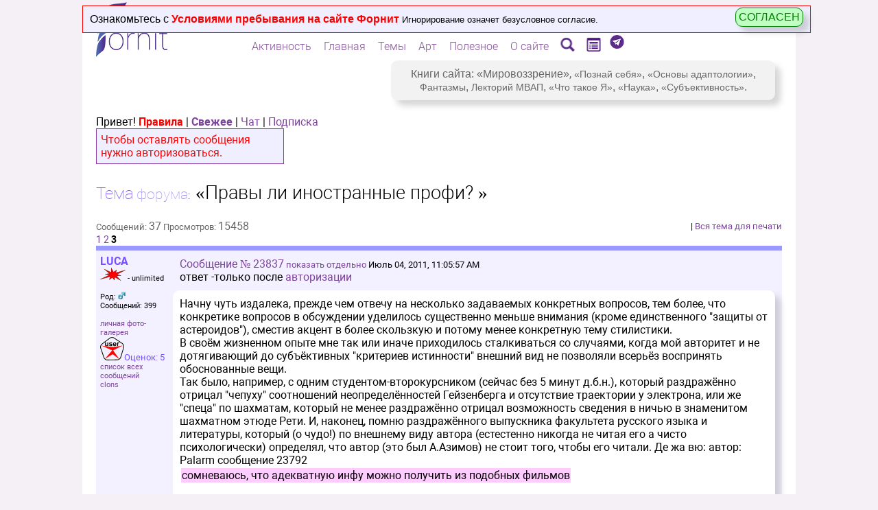

--- FILE ---
content_type: text/html; charset=windows-1251
request_url: https://scorcher.ru/forum/index.php?topic=1270
body_size: 39366
content:
<!DOCTYPE html>
<HTML>
<HEAD>
<TITLE>Тема форума: «Правы ли иностранные профи? »</TITLE>
<meta http-equiv="Content-Type" content="text/html; charset=windows-1251">
<LINK REL="STYLESHEET" TYPE="text/css" HREF="/fonts/roboto/roboto.css">
<META NAME="Keywords" CONTENT="Тема форума: Правы ли иностранные профи? ">
<META NAME="Description" CONTENT="Тема форума: Правы ли иностранные профи? ">
<meta name="viewport" content="width=device-width, user-scalable=no, initial-scale=1.0, maximum-scale=1.0, minimum-scale=1.0">
<meta http-equiv="X-UA-Compatible" content="ie=edge">
<meta http-equiv="Cache-Control" content="no-cache">
<meta http-equiv="pragma" content="no-cache"><style>
a:link {
	text-decoration: none;
	color: #7D449D;	
}
a:visited { 
	text-decoration:none;
	color: #7D449D;
}
a:hover {
	text-decoration: underline;
	color: #FF8700;
}
a:active  {
	text-decoration: underline;  
	color: #7D449D;
}

p
{
line-height:120%; margin-top:0cm;margin-bottom:0cm;
}
a {
  word-break: break-word;
}
object, iframe {
  max-width: 100%;
}
img {
  max-width: 100%;
}
</style>
<Script Language='JavaScript' >
function get_profile(user_id)
{
popup_box_open(0,"<iframe  id=\"i_frame\" name=\"i_frame\" scrolling=\"yes\"  width=\"100%\" height=\"90%\" noresize\
frameborder=0 src=\"/autorization/profile.php?avtorisation_tipe=forum&user_id="+user_id+"\" ></iframe>");
}
function user_profile(user_name)
{
popup_box_open(0,"<iframe  id=\"i_frame\" name=\"i_frame\" scrolling=\"yes\"  width=\"100%\" height=\"90%\" noresize\
frameborder=0 src=\"/autorization/profile.php?avtorisation_tipe=forum&user_name="+user_name+"\" ></iframe>");
}
</Script>
</HEAD>
<BODY style="font-family:Roboto;font-size:12pt;" bgcolor="#F5F0F5" >
<span id='new_mess_dlg' style='position:absolute;Z-INDEX:10000;
top:-10px;left:50%;margin-left:-200px;
padding:10px;background-color:#ffffff;outline:solid 0px #8A3CA4;
box-shadow: 8px 8px 8px 0px rgba(122,122,122,0.3);
transition: .1s;
font-size:12pt;font-family:arial;text-align:center;
display:none;'></span><script Language="JavaScript" src="/sys/url_encode.js"></script>
<script Language="JavaScript" src="/ajax/ajax.js"></script>
<Script Language='JavaScript' >
var user_name='';
var new_mess_dlg=document.getElementById('new_mess_dlg');
var timer_warning_signal=0;
var switch_type_signal=0;
var run_only_onсe=0;
function check_new_mess_server()
{
var AJAX = new ajax_support("/chat_priv/check_new_mess_server.php",set_new_mess_dlg);
AJAX.send_reqest();
if(!run_only_onсe)
setTimeout("check_new_mess_server()",5000);
}
check_new_mess_server();

function set_new_mess_dlg(res)
{ 
	//alert(res);
var pos= res.indexOf("|||");  
if(pos<0)// такого не должно быть
return;

newMess = res.substr(0,pos);
listUser = res.substr(pos+3);

if(newMess.length!=0)
{   
new_mess_dlg.innerHTML="<span style='font-size:10pt;'>Сообщение от</span><br>"+newMess;
width=new_mess_dlg.offsetWidth;
new_mess_dlg.marginLeft=-width+"px";
new_mess_dlg.style.display="block";
if(!timer_warning_signal)
timer_warning_signal=setTimeout("warning_signal()",500);
}
else
{
new_mess_dlg.innerHTML="";
new_mess_dlg.style.display="none";
clearTimeout(timer_warning_signal);
timer_warning_signal=0;
}

// если на странице есть <div list_user_show
//alert(document.getElementById('list_user_show'));
if(document.getElementById('list_user_show'))
{  
if(listUser.length!=0)
{
document.getElementById('list_user_show').innerHTML=listUser;
}
else
{
document.getElementById('list_user_show').innerHTML="В течении последнего часа на сайте не было авторизаованных пользователей.";
}
}

}


function warning_signal()
{
if(switch_type_signal==0)
{
new_mess_dlg.style.backgroundColor="#FFD4D4";
new_mess_dlg.style.outline="solid 1px #8A3CA4";
switch_type_signal=1;
}
else
{
new_mess_dlg.style.backgroundColor="#ffffff";
new_mess_dlg.style.outline="solid 0px #8A3CA4";
switch_type_signal=0;
}

if(new_mess_dlg.style.display=="block")
timer_warning_signal=setTimeout("warning_signal()",500);
}
//set_new_mess_dlg("werqw dsdsf fasfasfa fdafafasfasf");

function close_message_dialog()
{
new_mess_dlg.innerHTML="";
new_mess_dlg.style.display="none";
clearTimeout(timer_warning_signal);
timer_warning_signal=0;
}
</Script>

<SCRIPT language=JavaScript src="/mob/img_normalizer.js"></SCRIPT>
<script Language="JavaScript" src="/sys/url_encode.js"></script>
<script Language="JavaScript" src="/sys/url_decode.js"></script>

<center>
<Script Language='JavaScript' >   
if(is_mobila_adaptive)
document.write('<div style="position:relative;width:98%;max-width:1000px;background-color:#ffffff;text-align:left;padding:0px;text-align:left;">');//overflow:hidden;
else
document.write('<div style="position:relative;width:95%;max-width:1000px;background-color:#ffffff;text-align:left;padding:20px;text-align:left;">');

function get_profile(user_id)
{
popup_box_open(0,"<iframe  id=\"i_frame\" name=\"i_frame\" scrolling=\"yes\"  width=\"100%\" height=\"90%\" noresize\
frameborder=0 src=\"/autorization/profile.php?avtorisation_tipe=forum&user_id="+user_id+"\" ></iframe>");
}
function user_profile(user_name)
{
popup_box_open(0,"<iframe  id=\"i_frame\" name=\"i_frame\" scrolling=\"yes\"  width=\"100%\" height=\"90%\" noresize\
frameborder=0 src=\"/autorization/profile.php?avtorisation_tipe=forum&user_name="+user_name+"\" ></iframe>");
}
</script>
<script type='text/javascript' src='/sys/popups_div/movelement.js'></script>
<style>

div.popup_div {
z-index:1001;
position:absolute;
top:50%;
left:50%;
margin:0;
overflow:hidden;
text-align:left;
border:solid 2px #7D91A1;
background-color:#eeeeee;
box-shadow: 8px 8px 8px 0px rgba(122,122,122,0.3);
}
/*
div.popup_div {
z-index:1001;
position:absolute;
overflow: auto;
margin: auto;
top: 0; left: 0; bottom: 0; right: 0;/*фишка для центрирования*/
text-align:left;
border:solid 2px #8A3CA4;
background-color:#eeeeee;
}*/
</style>
<div id="popup_div_id" class="popup_div" style="display:none;width:;height:;" onclick=""></div>


<script type="text/javascript">
var popup_div_id=document.getElementById("popup_div_id");
var popup_box_type=0;// 0 - небольшой диалог 1 - порстое окно ввода сообщений 2 - полноценное окно ввода
var isReduse=0;
var is_popup_opened=0;// == popup_box_type + 1
var cur_popup_x=0;
var cur_popup_y=0;
var popup_div_need_refresh_parent=0;
var save_cur_size=0;

var own_function=0;// имя функции для возврата popup_box_open(5,
/////////////////////
// ПЕРЕЗАГРУЗКА: 
function refresher_ref(toref)
{
popup_box_open(0,'Перезагрузка...');
location.replace(toref);
}
////////////////////////////////////////

// на странице размещать <span id="refresh_global_mark_id" style="position:relative;z-index:0;">&nbsp;</span>
function popup_box_close()
{  
// метка, что нужно перегрузить родителя:
//alert(typeof(document.getElementById("autoriz_input_link_id").style));
//popup_div_need_refresh_parent=0; ИСПОЛЬЗУЮ КАК МЕТКУ ЧТОБЫ ПЕРЕЗАГРУЗИТЬ ПРИ ЗАКРЫТИИ
if(document.getElementById("refresh_global_mark_id"))
{
	if(document.getElementById("refresh_global_mark_id").style.zIndex==1)
	{
	popup_div_need_refresh_parent=1; // alert(popup_div_need_refresh_parent);
	document.getElementById("refresh_global_mark_id").style.zIndex=0;
	}
}

//alert(popup_div_need_refresh_parent);
popup_div_id.innerHTML="";
popup_div_id.style.display="none";
is_popup_opened=0;
cur_popup_x=0;
cur_popup_y=0;
if(popup_div_need_refresh_parent==1)
{ 
//alert("!!!");
if(typeof(parent.popup_div_id)=='object')// если iframe 
{
parent.location.reload(true);
}

if(typeof(opener)!='undefined')  
{
opener.location.reload(true);
}

}
popup_div_need_refresh_parent=0;
}

function popup_box_close_submit(type)
{ //alert("!!!!! "+type);

var txt=document.getElementById('promt_text').value;
//alert(typeof(own_function));
popup_box_close();
if(typeof(own_function)=='function')
{
if(type==0)
	{own_function(0);return;}

if(txt.jength==0)
{own_function(0);return;}

own_function(txt);
return;
}
else	
alert("!!! не найдена фанкия popup_box_returt_val() для того, чтобы вернуть результат! Нужно создать ее. "+txt);
//alert("!!!!! "+txt);
popup_box_close();
}
/////////////////////
function set_mess_befor_refresh(mess)
{
//popup_div_id.innerHTML=mess; 
document.getElementById('collaps_close_id').innerHTML=mess;

if(!is_mobila_adaptive)
{
document.getElementById('collaps_restore_id').style.display="none";
document.getElementById('top_mover_id').style.display="none";
document.getElementById('bottom_resiser_id').style.display="none";
}
}
/////////////////////

function popup_box_reduse()// временно закрыть в виде иконци внизу
{ 
//alert(get_popup_div_need_refresh_parent());
var collaps_restore=document.getElementById('collaps_restore_id');
if(isReduse)
{
popup_box_size(save_cur_size);
popup_div_id.style.position="absolute";
collaps_restore.innerHTML="CВЕРНУТЬ";
collaps_restore.style.left=0;
var iframeE = document.getElementById('i_frame'); 
if(iframeE)
	{iframeE.width="100%";iframeE.height="90%";}

if(!is_mobila_adaptive)
{
document.getElementById('collaps_close_id').width=26;
document.getElementById('collaps_close_id').height=26;

document.getElementById('bottom_resiser_id').width=20;
document.getElementById('bottom_resiser_id').height=20;
}
//collaps_restore.style.top=0;
isReduse=0;
}
else
{
cur_popup_x=popup_div_id.style.width;
cur_popup_y=popup_div_id.style.height;
popup_div_id.style.left="100px";
popup_div_id.style.top="24px";
popup_div_id.style.width="110px";
popup_div_id.style.height="20px";
popup_div_id.style.position="fixed";
collaps_restore.innerHTML="РАЗВЕРНУТЬ";
//collaps_restore.style.left=-80;
var iframeE = document.getElementById('i_frame');
if(iframeE)
	{iframeE.width=1;iframeE.height=1;}

if(!is_mobila_adaptive)
{
document.getElementById('collaps_close_id').width=0;
document.getElementById('collaps_close_id').height=0;

document.getElementById('bottom_resiser_id').width=0;
document.getElementById('bottom_resiser_id').height=0;
//document.getElementById('top_mover_id').style.display="none";
//document.getElementById('bottom_resiser_id').style.display="none";
}
//collaps_restore.style.top=-6;
isReduse=1;
}
}
///////////////////////////

function popup_box_masked(todo)
{
var iframeE = document.getElementById('i_frame');
if(iframeE)
{
if(todo==1)
{
iframe_save_content=iframeE.contentWindow.document.body.innerHTML;
//iframeE.contentWindow.document.body.innerHTML="<div style='width:100%;height:100%;background-color:#eeeeee;border:solid 2px #8A3CA4;'>&nbsp;</div>";
iframeE.width=1;iframeE.height=1;// иначе перерисовывается 
}
else
{
//iframeE.contentWindow.document.body.innerHTML=iframe_save_content;
iframeE.width="100%";iframeE.height="90%";
}
}
}
///////////////////////////
function popup_box_size(sizeY)
{
save_cur_size=sizeY;
//	alert(sizeY);
//var clientY=document.documentElement.clientTop;
var screenTop=(document.documentElement.scrollTop || document.getElementsByTagName('body')[0].scrollTop || document.body.scrollTop);

if(is_mobila_adaptive)
{
var cx = document.getElementsByTagName( 'body' )[0].clientWidth;
if(document.body.clientWidth&&cx>document.body.clientWidth) cx=document.body.clientWidth;
if(document.getElementsByTagName.clientWidth&&cx>document.getElementsByTagName.clientWidth) cx=document.getElementsByTagName.clientWidth;
if(document.documentElement.clientWidth&&cx>document.documentElement.clientWidth) cx=document.documentElement.clientWidth;

var cy = document.getElementsByTagName( 'body' )[0].clientHeight;
if(document.body.clientHeight&&cy>document.body.clientHeight) cy=document.body.clientHeight;
if(document.getElementsByTagName.clientHeight&&cy>document.getElementsByTagName.clientHeight) cy=document.getElementsByTagName.clientHeight;
if(document.documentElement.clientHeight&&cy>document.documentElement.clientHeight) cy=document.documentElement.clientHeight;

//popup_box_X=(screen.width-20)+"px";
//popup_box_Y=(screen.height-100)+"px"; 
popup_box_X=(cx)+"px";
popup_box_Y=(800)+"px";
popup_div_id.style.left="0px";
popup_div_id.style.top=screenTop+"px";
popup_div_id.style.width=popup_box_X;
popup_div_id.style.height=popup_box_Y;

//alert(popup_box_X+" | "+popup_box_Y);
return;
}
//////////
var screenLeft=(document.documentElement.scrollLeft || document.getElementsByTagName('body')[0].scrollLeft || document.body.scrollLeft);


//var docob=document.documentElement || document;
//var clientY=docob.clientHeight;  

var clientX=document.documentElement.clientHeight;
if (self.innerHeight) { 
clientX = self.innerWidth;    
clientY = self.innerHeight;  
} 
else 
if (document.documentElement && document.documentElement.clientHeight) 
{ 
clientX = document.documentElement.clientWidth;   
clientY = document.documentElement.clientHeight; 

} else if (document.body) { 
clientX = document.body.clientWidth;  
clientY = document.body.clientHeight;    
}
popup_box_X=clientX-120; popup_box_Y=clientY-100; // во весь экран

//alert(popup_box_type);
switch(popup_box_type)
{
case 0: popup_box_X=900; popup_box_Y=600; break;
case 1: popup_box_X=650; popup_box_Y=400; break;
case 2: popup_box_X=900; popup_box_Y=640; break;
case 3: popup_box_X=850; popup_box_Y=800; break;

case 5: popup_box_X=400; popup_box_Y=130; break;
//case 2:   break; // во весь экран
}
if(sizeY>0)
popup_box_Y=sizeY;

popup_div_id.style.left=(screenLeft+(clientX-popup_box_X)/2)+"px";
if(cur_popup_x!=0)
popup_div_id.style.width=cur_popup_x;
else
popup_div_id.style.width=popup_box_X+"px";

popup_div_id.style.top=(screenTop+(clientY-popup_box_Y)/2)+"px";
if(cur_popup_y!=0)
popup_div_id.style.height=cur_popup_y;
else
popup_div_id.style.height=popup_box_Y+"px";


}
//////////////////////

function popup_box_open(type,content,par1,par2)
{ 
//	alert(type+" | "+content+" | "+par1);
//alert(popup_div_need_refresh_parent);
if(type!=5)// диалог ввода текста (promt)
{
var sizeY=par1;
if(typeof(sizeY)!='number')
	sizeY=0;
}
//alert(typeof(sizeY));
//if(is_popup_opened) ничего не нужно делать если уже открыт
popup_box_type=type;

title="<div id='top_mover_id'   style='width:100%;height:26px;border:solid 0px #8A3CA4;background-color:#7D91A1;cursor:move;'></div>";

if(type==5)// диалог ввода текста (promt)
{
own_function=par2; // теперь это - функция

top_button=get_box_buttons(5);
top_mover=bottom_resiser="";
// onload='set_focus(this);'
content="<div style='text-align:center;'>"+content+"<br><input id='promt_text' type='text' name='promt_text' value='"+par1+"' style='width:300px;'  ><br><input type='button' name='promt_text1' value='ОК' id='button_edit_ok' onclick='popup_box_close_submit(1);' style='background: #80A6FF;color:#ffffff;' autofocus> &nbsp;&nbsp;&nbsp;<input type='button' name='promt_text2' value='Отменить' onclick='popup_box_close_submit(0);' >";
set_edit_focus();
}
else
{

top_button=get_box_buttons(1);


if(!is_mobila_adaptive)
{
if(type==1 || type==2)
top_button+=get_box_buttons(2);
//else
top_button=top_button+"<br>";
//top_mover=get_box_buttons(3);
bottom_resiser=get_box_buttons(4);
}
else
{
top_mover=bottom_resiser="";
}

}

popup_div_id.style.display="block";
popup_box_size(sizeY);  
popup_div_id.innerHTML=title+top_button+content+bottom_resiser; // +top_mover+bottom_resiser
is_popup_opened=(type+1);
if(!is_mobila_adaptive)
{
if(type!=5)
{
obj_move1 = new move_div('popup_div_id','top_mover_id');
obj_move2 = new resize_div('popup_div_id','bottom_resiser_id');
}
}

if(is_mobila_adaptive)
{
setTimeout("set_edit_warning()",200);
}
}
function set_edit_warning()
{
if(document.getElementById('i_frame').contentWindow.document.getElementById("mob_warning_id"))
document.getElementById('i_frame').contentWindow.document.getElementById("mob_warning_id").style.display="block";

}
///////////////
function set_edit_focus(ed)
{
setTimeout("set_edit_focus2()",200);
}
function set_edit_focus2()
{  
var input = document.getElementById('promt_text');
if(input)
{
input.addEventListener('keydown', function(e) {
 if (e.keyCode === 13) {
// alert('!!!!!');
popup_box_close_submit(1);
 }
});

//	alert(input);
//document.getElementById('button_edit_ok').focus();
input.focus();
}
//setCaretPos(input,input.value.length);
}
/////////////////////////////////
function get_box_buttons(num)
{  
	//salert(num);
switch(num)
{
case 1:
	if(is_mobila_adaptive)
return "<img style='position:absolute;z-index:1002;left:0;top:0;cursor:pointer;' src='/sys/popups_div/x.png' border=0  onclick='popup_box_close();' id='collaps_close_id' title='Будет закрыто, возможна потеря введенных данных.' alt='Будет закрыто, возможна потеря введенных данных.'>";
else
return "<img style='position:absolute;z-index:1002;right:0;top:0;cursor:pointer;' src='/sys/popups_div/x.png' border=0  onclick='popup_box_close();' id='collaps_close_id' title='Будет закрыто, возможна потеря введенных данных.' alt='Будет закрыто, возможна потеря введенных данных.'>";
break;

case 2:
return "<span onclick='popup_box_reduse();' id='collaps_restore_id' title='Временно свернуть чтобы не мешало.' style='position:absolute;z-index:1002;left:0;top:0;font-size:12px;font-family:arial;font-weight:bold;padding:4px;border:solid 2px #8A3CA4;background-color:#44596C;color:#ffffff;cursor:pointer;'>СВЕРНУТЬ</span>";
break;

case 4:
return "<img id='bottom_resiser_id' style='position:absolute;z-index:1002;right:0;bottom:0;cursor:move;' src='/sys/popups_div/r.png' border=0  title='Изменение размера окна' alt='Изменение размера окна'>";
break;

case 5: //alert('!!!!');
return "<img style='position:absolute;z-index:1002;right:0;top:0;cursor:pointer;' src='/sys/popups_div/x.png' border=0  onclick='popup_box_close();' id='collaps_close_id' title='' alt=''>";
break;
//top_button+="<br><br>";
break;

}

}

</script><style>
  .top-warning-alert {
    position: absolute;
    z-index: 10000;
    top: 0px;
    left: 0px;
    width: 100%;
    padding: 10px;
    font-family: arial;
    background-color: #EFEFFF;
    border: solid 1px red;
    display: none;
  }

  .top-warning-alert__btn {
    position: absolute;
    right: 10px;
    top: 2px;
    cursor: pointer;
    background-color: #BFFFC1;
    color: green;
    border: solid 1px green;
    padding: 4px;
    box-shadow: 8px 8px 8px 0px rgba(122, 122, 122, 0.3);
    border-radius: 10px;
  }
  
  @media screen and (max-width: 800px) {
    .top-warning-alert {
      width: auto;
    }
    .top-warning-alert__btn {
      text-align: center;
      margin-top: 10px;
      position: static;
      display: block;
    }
  }
  
</style>
<div id='top_warning_alert' class='top-warning-alert'>Ознакомьтесь с <a href='/sys/main_condition.php' target='_blank' style='color:red;' title='Игнорирование означет безусловное согласние'><b>Условиями пребывания на сайте Форнит</b></a> <span style='font-size:10pt;'>Игнорирование означет безусловное согласие.</span> <span class='top-warning-alert__btn' onClick='confirm_user()' title='Я согласен с условиями пребывания на сайте Форнит!'>СОГЛАСЕН</span></div><script language="JavaScript">
//alert("ЕЩЕ НЕ СОГЛАСЕН");
var top_warning_alert=document.getElementById('top_warning_alert');
top_warning_alert.style.display="block";

function confirm_user()
{
warn_setCookie('top_warning_alert','1', 10000,'/','',0);
var top_warning_alert=document.getElementById('top_warning_alert');
top_warning_alert.style.display="none";
}
/////////////////////////////////////
function warn_setCookie( name, value, expires, path, domain, secure ) 
{
var today = new Date();
today.setTime( today.getTime() );
if ( expires )
expires = expires * 1000 * 60 * 60 * 24;
var expires_date = new Date( today.getTime() + (expires) );
document.cookie = name+'='+escape( value ) +
		( ( expires ) ? ';expires='
+expires_date.toGMTString() : '' ) +
		( ( path ) ? ';path=' + path : '' ) +
		( ( domain ) ? ';domain=' + domain : '' ) +
		( ( secure ) ? ';secure' : '' );
}
</script><style>
.img_chander
{
POSITION:absolute;
Z-INDEX:12;
LEFT:0px;TOP:0px;
opacity: 0;

transition-property: opacity;
transition-duration: 0.2s;
transition-delay: 0s;
transition-timing-function: linear;
}
</style>
<script>

function top_mask(divID,href,title,img_base,img_over,target=0)
{ 
	
var tStr="";
if(target==1)
	tStr=" target='_blank' ";
	
var aHref="<a href='"+href+"' title='"+title+"' "+tStr+">";
if(href.length==0)
	aHref="";

//if(target==1) alert(aHref);

if(divID=="menu_image3_id")
{
document.getElementById(divID).innerHTML=aHref+"<img src='"+img_base+"'   border=0 style='Z-INDEX:11;POSITION:absolute;LEFT:-4px;TOP:-4px;' ><img src='"+img_over+"'  border=0 class='img_chander' style='Z-INDEX:12;POSITION:absolute;LEFT:-4px;TOP:-4px;opacity: 0;' onmouseOver='set_show_red(this,\""+img_over+"\")' onmouseOut='set_hile_red(this,\""+img_base+"\")' ></a>";
}
else
{
document.getElementById(divID).innerHTML=aHref+"<img src='"+img_base+"'   border=0 style='Z-INDEX:11;POSITION:absolute;LEFT:0px;TOP:0px;' ><img src='"+img_over+"'  border=0 class='img_chander' style='Z-INDEX:12;POSITION:absolute;LEFT:0px;TOP:0px;opacity: 0;' onmouseOver='set_show_red(this,\""+img_over+"\")' onmouseOut='set_hile_red(this,\""+img_base+"\")' ></a>";
}
/*
document.getElementById(divID).innerHTML=aHref+"<img src='"+img_base+"'   border=0 style='Z-INDEX:11;POSITION:relative;LEFT:0px;TOP:4px;' ><img src='"+img_over+"'  border=0 class='img_chander' style='Z-INDEX:12;POSITION:absolute;LEFT:0px;TOP:0px;opacity: 0;' onmouseOver='set_show_red(this,\""+img_over+"\")' onmouseOut='set_hile_red(this,\""+img_base+"\")' ></a>";
*/
//alert(document.getElementById(divID).innerHTML);
}

function set_show_red(img,img_over)
{ 
//	return;   // ОТКЛЮЧИТЬ КРАСНОЕ НАВЕДЕНИЕ
//	alert("show_red "+img);
img.style.opacity=1;
img.src=img_over;
}

function set_hile_red(img,img_base)
{
img.style.opacity=0;
img.src=img_base;
}

</script>
<style>

.menu_opacity
{
transition-property: opacity;
transition-duration: 300ms;
transition-delay: 0s;
transition-timing-function: linear;
opacity:0.0;	
}

.menu_level_0
{
position:relative;
font-family:Roboto;
font-weight:300;
font-size:12pt;
#background-color:#eeee;
padding:2px;
padding-left:4px;
padding-right:4px;
border-radius: 4px;
box-sizing:border-box;
#border:solid 1px #ffffff; /* чтобы не дергалось под hover */
cursor:pointer;
#box-shadow: 8px 8px 8px 0px rgba(122,122,122,0.3);
text-shadow:1px 1px 1px #ffffff;
white-space: nowrap;
}
.menu_level_0:hover
{
border:solid 1px #8A3CA4;
}

.menu_level_1
{
position:absolute;
#top:0px;
#right:100px; /* ширина блока подменю1 */
font-family:Roboto;
font-weight:300;
font-size:12pt;
background-color:#ffffff;
padding:2px;
padding-left:4px;
padding-right:4px;
border-radius: 4px;
border:solid 1px #8A3CA4;
#cursor:pointer;
box-shadow: 8px 8px 8px 0px rgba(122,122,122,0.3);
white-space: nowrap;
display:none;
}


.menu_link
{
color: #855598; # #3D146B;
}
.menu_link:hover
{
color: #FF8700;
box-shadow: 1px 1px 1px 1px rgba(122,122,122,0.3);
}





</style>

<!-- Для открывания ссылок в другом окне js:open_anotjer_win(link)  -->
<form name="open_another_menu" method="post" action="" target="_blank"></form>

<SCRIPT>
    
if(screen.width>800) {
    document.addEventListener("DOMContentLoaded", function (event) {
        show_site_menu();
    });
}

function show_site_menu()
{ 
var nodes = document.getElementsByClassName('site_menu_palece'); //alert(nodes.length);
for(var i=0; i<nodes.length; i++) 
{   
// для каждого меню запросить модель 
var AJAX = new ajax_support('/menu/menu_server.php?num='+i,sent_menu_mess);
AJAX.send_reqest();
function sent_menu_mess(res)
{
//alert(res);
if(res[0]!='!')
{
alert("ОШИБКА: "+res);
return;
}
var p=res.split("|");

var cur_global=p[0].substr(1);
//alert(cur_global);

nodes[cur_global].innerHTML=p[1]; 
var id="show_site_menu_id"+cur_global; 
setTimeout("set_fool_opacity('"+id+"')",10);

///sys/img_linker.php  ,1- открывать в другом окне
top_mask('menu_image1_id','/forum/Sources/search.php','Поиск','/menu/searching.png','/menu/searching_r.png',1);
top_mask('menu_image2_id','/fornit/','Титульная страница-анонс сайта','/menu/landing.png','/menu/landing_r.png');
top_mask('menu_image3_id','https://t.me/thinking_cycles','Телеграм-канал','/menu/telegram.png','/menu/telegram_r.png',1);
}



}
}
function set_fool_opacity(id)
{ 
document.getElementById(id).style.opacity="1.0";
}



function menu_show1(parent,id,level)
{ 
	 //	if(level==1) alert(id);
	if(!document.getElementById(id))
		return;
var sz=get_client_size(); //alert(sz['w']+" | "+sz['h']);
var box=document.getElementById(id);  
box.style.display="block";
var r=box.getBoundingClientRect();
// родитель
var pr=parent.getBoundingClientRect();
var h=pr.bottom-pr.top; //alert(h);
var ptop=pr.top+h;
// позиция всплывающего блока
if(level==0)
{
box.style.left="50%"; box.style.transform="translate(-50%, 0)";
//	alert(sz['h']+" | "+ptop+" | "+(r.bottom-r.top));
if(sz['h'] > (ptop+(r.bottom-r.top)))
	{
box.style.top=(h-1)+"px";
	}
else
box.style.top=(-(r.bottom-r.top))+"px";
}

if(level==1)
{   
// родитель - строка <div> предыдущего уровня
//var pdiv=parent.parentNode;
//alert(parent.offsetLeft);

box.style.top=(parent.offsetTop)+"px";
if(sz['w'] < (pr.right+(r.right-r.left)))
box.style.right=(pr.right-pr.left+parent.offsetLeft)+"px";// +box.offsetLeft - 2
else
box.style.left=(parent.offsetWidth+parent.offsetLeft)+"px";
}


setTimeout("set_fool_opacity('"+id+"')",10);
set_fool_opacity(id);
}
function menu_hide1(id,level)
{
	if(!document.getElementById(id))
		return;
//var id="menu_sub_"+num;
//document.getElementById(id).style.display="none";
document.getElementById(id).style.opacity="0.0";
set_hide_show(id);
}
function set_hide_show(id)
{ 
document.getElementById(id).style.display="none";
}

function get_client_size()
{
var cx = (window.innerWidth ? window.innerWidth : (document.documentElement.clientWidth ? document.documentElement.clientWidth : document.body.offsetWidth));
var cy = (window.innerHeight ? window.innerHeight : (document.documentElement.clientHeight ? document.documentElement.clientHeight : document.body.offsetHeight));

return {'w':cx,'h':cy}
}

function menu_goto(link)
{
event.stopPropagation();

if (event.shiftKey==1)
	{
document.forms.open_another_menu.action=link;
document.forms.open_another_menu.submit();
return;
	}
location.href=link;
}
</SCRIPT>
<div id='div_18plas_id' style='Z-INDEX:11;POSITION:absolute;RIGHT:6px;TOP:4px;width:25px;height:25px;'></div>

<div class='site_menu_palece' style='POSITION:absolute;Z-INDEX:1100;top:15px;left:50%;transform: translate(-50%, 0);white-space: nowrap;'></div><script>top_mask('div_18plas_id','/sys/main_condition.php','Зачтите условия посещения сайта!','/sys_pic/18_plus.png','/sys_pic/18_plus_r.png',1);</script><style>
.img_chander
{
transition-property: opacity;
transition-duration: 0.2s;
transition-delay: 0s;
transition-timing-function: linear;
}
</style>
<SCRIPT language=JavaScript src="/mob/img_normalizer.js"></SCRIPT>
<Script Language='JavaScript' >
if(is_mobila_adaptive)
{
document.write('<div style="position:relative;"><img src="/sys_pic/main_new/logo_mob.png" border=0><div style="position:absolute;top:0px;left:0px;width:60px;height:60px;cursor:pointer;" onClick="switch_show_menu();"></div><div style="position:absolute;top:0px;left:60px;width:200px;height:60px;cursor:pointer;" onClick="document.location.href=\'/index.php\';"></div>');

document.write("<div id='telegram_div_id' style='Z-INDEX:11;POSITION:absolute;RIGHT:60px;TOP:16px;width:30px;display:block;'><A HREF=\"https://t.me/thinking_cycles\" target=\"_blank\"><span style=\"font-size:16px;font-famile:arial;\"><img src='/menu/telegram.png' width=24 height=24 border=0 title='Телеграм-канал'></span></A></div></div>");

document.write("<div id='search_div_id' style='Z-INDEX:11;POSITION:absolute;RIGHT:30px;TOP:30px;width:30px;display:block;'><A HREF=\"/forum/Sources/search.php\" target=\"_blank\"><span style=\"font-size:16px;font-famile:arial;\"><img src='/art/img/searching.png' width=24 height=24 border=0 title='Поиск по сайту'></span></A></div></div>");

document.write('</center>'); // закрываем, чтобы не повлиял на всю страницу (там косяк на страницах /articles/art.php и всё центруется)

var menu_string='<div id="div_menu_mob_str" style="width:100%;display:none;position:relative;z-index:1000;overflow:hidden;">\
<table width="100%" cellpadding=6 cellspacing=4 border=0 style="font-family:Roboto;text-decoration: none;"><tr>\
<td align=center class="block_menu" onClick="gotopage(\'/menu/munu_page.php?id=2\');">Главное</td>\
<td align=center class="block_menu" onClick="gotopage(\'/menu/munu_page.php?id=3\');">Темы</td>\
<td align=center class="block_menu" onClick="gotopage(\'/menu/munu_page.php?id=5\');">Полезное</td>\
<td align=center class="block_menu" onClick="gotopage(\'/menu/munu_page.php?id=1\');">Активность</td>\
</tr><tr>\
<td align=center class="block_menu" onClick="gotopage(\'/journal/show_news_archive.php?id=1\');">Статьи</td>\
<td align=center class="block_menu" onClick="gotopage(\'/forum/activity.php\');">Новое</td>\
<td align=center class="block_menu" onClick="gotopage(\'/photo/gallery.php\');">Фото</td>\
<td align=center class="block_menu" onClick="gotopage(\'/menu/munu_page.php?id=6\');">О сайте</td>\
</tr></table>\
</div>\
';
// очистить установленное меню:
//setTimeout("setmenustr()",200);

// установить мобильное меню
document.write(menu_string);
}
else
{ // logo_menu_dlg.js   onMouseOver="set_logo_meu_dlg(this);" onMouseOut="close_logo_meu_dlg();"
document.write('<div style="position:relative;left:-20px;top:-25px;"><img id="main_logo_img_id" src="/sys_pic/main_new/logo_140.png" border=0 style="Z-INDEX:9;POSITION:absolute;LEFT:20px;TOP:0px;cursor:pointer"   title="Мировоззренческий сайт Форнит на scorcher.ru"><img id="main_logo_img_id2" src="/sys_pic/main_new/logo_140_link.png" border=0 class="img_chander" style="Z-INDEX:10;POSITION:absolute;LEFT:20px;TOP:0px;cursor:pointer;opacity: 0;"  onmouseOver="show_red(this)" onmouseOut="hile_red(this)" title="Мировоззренческий сайт Форнит на scorcher.ru" onClick="document.location.href=\'/index.php\';">');
document.write("<div id='search_div_id' style='Z-INDEX:11;POSITION:absolute;RIGHT:30px;TOP:30px;width:50px;display:block;'>&nbsp;</div></div>");
}

function show_red(img)
{
img.style.opacity=1;
img.src="/sys_pic/main_new/logo_140_link.png";
}
function hile_red(img)
{
img.style.opacity=0;
img.src="/sys_pic/main_new/logo_140.png";
}
</script>
<!-- Script src='/sys/logo_menu_dlg.js' ></Script --><script type='text/javascript'>
var cy = document.getElementsByTagName( 'body' )[0].clientHeight;
if(document.body.clientHeight&&cy<document.body.clientHeight) cy=document.body.clientHeight;
if(document.getElementsByTagName.clientHeight&&cy<document.getElementsByTagName.clientHeight) cy=document.getElementsByTagName.clientHeight;
if(document.documentElement.clientHeight&&cy<document.documentElement.clientHeight) cy=document.documentElement.clientHeight;

var screenY=cy*0.8;//screen.height*0.8;  
//alert(screenY);
//alert(popup_div_need_refresh_parent);
function autorisation()
{ 
//alert(popup_div_need_refresh_parent);
//popup_div_need_refresh_parent=1;// перезанружается при закрытии
popup_box_open(2,"<iframe  id=\"i_frame\" name=\"i_frame\" scrolling=\"yes\"  width=\"100%\" height=\"90%\" noresize   frameborder=0 src=\"/autorization/autoriz.php?avtorisation_tipe=forum\" ></iframe>",screenY);
}

function get_profile(user_id)
{
popup_box_open(2,"<iframe  id=\"i_frame\" name=\"i_frame\" scrolling=\"yes\"  width=\"100%\" height=\"90%\" noresize frameborder=0 src=\"/autorization/profile.php?avtorisation_tipe=forum&user_id="+user_id+"\" ></iframe>",screenY);

}
function user_profile(user_name)
{
popup_box_open(2,"<iframe  id=\"i_frame\" name=\"i_frame\" scrolling=\"yes\"  width=\"100%\" height=\"90%\" noresize frameborder=0 src=\"/autorization/profile.php?avtorisation_tipe=forum&user_name="+user_name+"\" ></iframe>",screenY);
}

function back_maile(link)
{
popup_box_open(2,"<iframe  id=\"i_frame\" name=\"i_frame\" scrolling=\"yes\"  width=\"100%\" height=\"90%\" noresize frameborder=0 src=\"/mail_client/mail.php?mail="+link+"\" ></iframe>",screenY);
}
function back_link()
{ //alert("!!!!");
popup_box_open(2,"<iframe  id=\"i_frame\" name=\"i_frame\" scrolling=\"yes\"  width=\"100%\" height=\"90%\" noresize frameborder=0 src=\"/me/form_obratnaya_svyaz.php\" ></iframe>",screenY);
}
</script>
<style>
.alert_exit /* кнопка крестика выхода */
{
position:absolute;
top:1px;
right:2px;
border:0;
border-radius:4px;
color:#FFFFFF;
text-align:center;
cursor:pointer;
background:linear-gradient(180deg, #774E9D, #3D146B);
font-size:15px;
padding:1px;
width:20px;
}
.alert_exit:hover /* кнопка крестика выхода */
{
background:linear-gradient(180deg, #F08612, #F08612);
}
.alerts_dlg_botton  					/* кнопка алерта и конфирма */
{
font-size:16px;
}
</style>
<div id="div_dlg_alert"
style="
position:fixed;
z-index: 10000;
max-height:600px;
#min-width:300px;
overflow:auto;
display:none;
padding: 20px;
top: 50%;left: 50%;
transform: translate(-50%, -50%);
border:solid 2px #8A3CA4;
color:#000000;background-color:#eeeeee;
font-size:16px;font-family:Arial;font-weight:bold;
box-shadow: 8px 8px 8px 0px rgba(122,122,122,0.3);border-radius: 10px;
text-align:center;
"></div>

<div id='blanck_div_id' style='position:fixed;Z-INDEX:1000;top:0px;left:0px;width:100%;height:100%;background: rgba(64,64,64,0.7);display:none;' onClick="close_all_dlg(1)"></div>

<script>
// autoclose: 0 - без кнопки ОК, 1 или время в сек - самозакрытие, 2 - без кнопки OK и не самозакрываться
function show_dlg_alert(mess,autoclose)
{   
if(autoclose)
{
var def_time=3000;
if(autoclose>100)
	def_time=autoclose;

//var bexit="<div class='alert_exit' style='top:0.5vw; right:0.5vw;' title='закрыть' onClick='end_dlg_alert();'><span style='position:relative; top:-1px; left:1px;'>&#10006;</span></div>";

if(autoclose==2)// только крестик
{ 
def_time=1000000000;// фактически не самозакрываться  И с крестиком выхода
document.getElementById('div_dlg_alert').innerHTML=mess+"<div class='alert_exit' style='top:0.5vw; right:0.5vw;' title='закрыть' onClick='end_dlg_alert();'><span style='position:relative; top:-1px; left:1px;'>&#10006;</span></div><div style='height:20px;'>";
}
else
if(autoclose==3)// и крестик и OK
{
def_time=1000000000;// фактичсеки не самозакрываться  И с крестиком выхода
document.getElementById('div_dlg_alert').innerHTML=mess+"<div class='alert_exit' style='top:0.5vw; right:0.5vw;' title='закрыть' onClick='end_dlg_alert();'><span style='position:relative; top:-1px; left:1px;'>&#10006;</span></div><div style='height:20px;'></div><input type='button' class='alerts_dlg_botton' value='OK' onClick='end_dlg_alert()' style='position:absolute;bottom:5px;left: 50%;transform: translate(-50%, 0);'>";
}
else
{
	document.getElementById('div_dlg_alert').innerHTML=mess;
}
	setTimeout("end_dlg_alert()",def_time);
}
else
document.getElementById('div_dlg_alert').innerHTML=mess+
"<div style='height:20px;'></div><input type='button' class='alerts_dlg_botton' value='OK' onClick='end_dlg_alert()' style='position:absolute;bottom:5px;left: 50%;transform: translate(-50%, 0);'>";


// alert(mess);
document.getElementById('div_dlg_alert').style.display="block";
//alert(document.getElementById('div_dlg_alert').style.display);
//alert(document.getElementById('div_dlg_alert').style.display);
}
function end_dlg_alert()
{ //alert("!!!!!!");
document.getElementById('div_dlg_alert').style.display="none";
}
//////////////////////////////////////////////////////
var is_show_confirm=0;
var own_proc=0;
//show_dlg_confirm("Очистить текущий список? Вы уверены?","Уверен","Вернуться",confitm_res);
function show_dlg_confirm(mess,yes,no,own_function)
{
is_show_confirm=1;
own_proc=own_function; //alert(typeof(own_proc));

var name_yes="Да";
if(yes.length>0)
	name_yes=yes;
var name_no="Нет";
if(no.length>0)
	name_no=no;

var buttons="<div style='height:20px;'></div>";


if(no!=-1)
	{
buttons+="<input type='button' value='"+name_yes+"' class='alerts_dlg_botton' onClick='end_dlg_confirm(1)' style='position:absolute;bottom:5px;left: 30%;transform: translate(-50%, 0);'>";

buttons+="<input type='button' value='"+name_no+"' class='alerts_dlg_botton' onClick='def_func();' style='position:absolute;bottom:5px;left: 70%;transform: translate(-50%, 0);'>";

	}
	else//!! ЕСЛИ ВТОРАЯ КНОПКА==-1 то ее не показывать
	{
buttons+="<input type='button' value='"+name_yes+"' class='alerts_dlg_botton' onClick='end_dlg_confirm(1)' style='position:absolute;bottom:5px;left: 50%;transform: translate(-50%, 0);'>";
	}


var cntn="<span style='font-size:15px;'>"+mess+"</span>"+buttons;
document.getElementById('div_dlg_alert').innerHTML=cntn;
document.getElementById('div_dlg_alert').style.display="block";

bkanking_dlg(1);
}
// закрыто второй кнопкой - если есть умолчательная функция у клиента - отработать
function def_func()
{ //alert("1");
if(typeof(closed_dlg_confirm)=='function')
{  //alert("2");
closed_dlg_confirm();
}
end_dlg_confirm(0);
}
function end_dlg_confirm(type)
{
is_show_confirm=0;
//	alert(typeof(own_proc));
if(type)
{
if(typeof(own_proc)=='function')
{
	//alert(typeof(own_proc));
	//own_proc();
// нужно дать выйти из функции end_dlg_confirm чтобы нормально выполнить хоть какую own_proc
	setTimeout("goto_own_proc()",100);
}
}

document.getElementById('div_dlg_alert').style.display="none";
bkanking_dlg(0);
}
///////////////////////////////////////////////
function goto_own_proc()
{
if(typeof(own_proc)=='function')
{
own_proc();
}
own_proc=0;
}
///////////////////////////////////////////////
/// бланкирование фона при показе диалога
function bkanking_dlg(set)
{
var cy=document.getElementsByTagName( 'body' )[0].offsetHeight;
if(cy<screen.height)
	cy=screen.height;
document.getElementById('blanck_div_id').style.height=cy+"px";

//alert(set);
if(set)
document.getElementById('blanck_div_id').style.display="block";
else
{
if(!is_show_confirm)
{
document.getElementById('blanck_div_id').style.display="none";
//close_all_dlg();

}
}
}
function cancel_blocking()
{
document.getElementById('blanck_div_id').style.display="none";
}
//   зкрывать конфирм при щелчке по серому.
window.onmouseup = function(e)
{
var t = e.target || e.srcElement;
while(t)
{
if(t.id == "div_dlg_alert")
	return;	
t = t.offsetParent;
}
end_dlg_confirm(0);
}
</script>
<style>
.aut_link {
	text-decoration: none;
	color: #7D449D;	
}
.aut_link:hover {
	text-decoration: underline;
	color: #F08612;
}
.aut_img
{
position:relative;
top:0px;

}
/*
.aut_img:hover
{
border-radius: 2px;
box-shadow:
       0 0 0 4px #ffffff,
       0 0 0 5px #755099;
}*/
</style>

<div id='autorization_box_id'
style='POSITION:absolute;Z-INDEX:11;Right:80px;TOP:5px;width:70px;height:25px;
background-color:#fff;
border:solid 1px #AA8FC2; 
border-radius: 7px;
text-align:center;'>
<span style='POSITION:absolute;top:50%;left:50%;transform: translate(-50%,-50%);'><nobr><a id='a_autorisation_id' title='Авторизация пользователя.' style='text-align:center;font-family:arial;font-size:18px;font-weight:normal;cursor:pointer;' onclick='todo_autorisation()'><span id='todo_autorisation_id' class='aut_link'>ВХОД</span></a></nobr></span></div><script Language="JavaScript" src="/ajax/ajax_form_post.js"></script>
<script>
is_mobila_adaptive=0;
if(screen.width<800)
is_mobila_adaptive=1;

if(is_mobila_adaptive)
{
document.getElementById('autorization_box_id').style.position="relative";
document.getElementById('autorization_box_id').style.left="2px";
}


//внутренний (уже в другом диалоге) диалог сообщения с бланкированием. Типа не ввел логин.
function get_warn_dlg()
{
var warn="<div id='div_warning_alert' style='position:absolute;z-index: 10000;\
display:none;\
padding: 10px;\
top: 50%;left: 50%;\
transform: translate(-50%, -50%);\
border:solid 2px #8A3CA4;\
color:#000000;background-color:#FFC9D7;\
font-size:16px;font-family:Arial;font-weight:bold;\
box-shadow: 8px 8px 8px 0px rgba(122,122,122,0.3);border-radius: 10px;\
text-align:center;'></div>\
<div id='blanck_warn_div_id' style='position:absolute;Z-INDEX:10;top:0px;left:0px;width:100%;height:100%;background:rgba(64,64,64,0.7);display:none;' onClick='hide_warning_dlg()'></div>";

return warn;
}
//предупреждение
function show_warning_dlg(mess)
{
document.getElementById('blanck_warn_div_id').style.display="block";
document.getElementById('div_warning_alert').innerHTML=mess+"<br><input type='button' class='alerts_dlg_botton' value='OK' onClick='hide_warning_dlg()' style='margin-top:10px;'>";
document.getElementById('div_warning_alert').style.display="block";
}
function hide_warning_dlg()
{
document.getElementById('div_warning_alert').style.display="none";
document.getElementById('blanck_warn_div_id').style.display="none";
}

function exit_autorisation(exit_link)
{
location.href=exit_link;
}

function todo_autorisation()
{	// alert("!!!!!");
var AJAX = new ajax_support("/autorization/autoriz_lable_info_server.php?from=/forum/index.php?topic=1270",sent_ainfo_mess);
AJAX.send_reqest();
function sent_ainfo_mess(res)
{
//alert(res);


document.getElementById('div_dlg_alert').innerHTML=res+"<div class='alert_exit' style='top:0.5vw; right:0.5vw;' title='закрыть' onClick='end_dlg_alert();'><span style='position:relative; top:-1px; left:1px;'>&#10006;</span></div><div style='height:20px;'>"+get_warn_dlg();

document.getElementById('div_dlg_alert').style.display="block";
}
}

//  запрошен вход
function check_autorization()
{
//	show_warning_dlg('gdfg dfgdfgsdfg');return;
//alert("check_autorization");
var AJAX = new ajax_form_post_support('form_login','/autorization/autoriz_lable_input_server.php',sent_autoriz_mess);
AJAX.send_form_reqest();
function sent_autoriz_mess(res)
{
if(res[0]!='!')
{
//alert(res);
show_warning_dlg(res);
return;
}
location.reload(true);
}
}
// показывать пароль
function show_password()
{
if(document.getElementById('password_id').type!="text")
	{
document.getElementById('password_id').type="text";
document.getElementById('show_password_id').title="Не показывать пароль";
	}
	else
	{
document.getElementById('password_id').type="password";
document.getElementById('show_password_id').title="Показывать пароль";
	}
}
// Восстановление
function remembering()
{
var AJAX = new ajax_support("/autorization/autoriz_remember_info_server.php?from=/forum/index.php?topic=1270",sent_rinfo_mess);
AJAX.send_reqest();
function sent_rinfo_mess(res)
{
//alert(res);
document.getElementById('div_dlg_alert').innerHTML=res+"<div class='alert_exit' style='top:0.5vw; right:0.5vw;' title='закрыть' onClick='end_dlg_alert();'><span style='position:relative; top:-1px; left:1px;'>&#10006;</span></div><div style='height:20px;'>"+get_warn_dlg();

document.getElementById('div_dlg_alert').style.display="block";
}
}
// само восстановление
function repare_autorization()
{
var AJAX = new ajax_form_post_support('form_repare','/autorization/autoriz_remember_input_server.php',sent_repare_mess);
AJAX.send_form_reqest();
function sent_repare_mess(res)
{
if(res[0]!='!')
{
//alert(res);
show_warning_dlg(res);
return;
}
//location.reload(true);
//alert("восстановили");
show_dlg_alert("На почту, указанную при регистации, отправлено письмо.",0);
}
}
</script>

<Script Language='JavaScript' >
if(is_mobila_adaptive)
{
document.write('<div style="height:20px;width:100px;">&nbsp;</div>');
}
else
{
document.write('<div style="height:20px;width:100px;">&nbsp;</div>');
}
</Script><div style='height:60px;width:100px;'>&nbsp;</div>
<div style='position:relative;width:100%;'><style>
A.anonslink {
#text-decoration: none;
color:#666666;
font-size:16px;
font-family:arial;
}
A.anonslink2 {
#text-decoration: none;
color:#666666;
font-size:14px;
font-family:arial;;
}
</style><div id='book_div_id' style='position:absolute;z-Index:10;top:-20px;right:10px;width:540px;
padding:10px;background-color:#f2f2f2;word-wrap:break-word;overflow:hidden;
box-shadow: 8px 8px 8px 0px rgba(122,122,122,0.3);
border-radius: 10px; cursor:pointer;text-align:center;color:#666666;'
onClick='location.href="/book/new_book.php"'>
<!-- mark1 --><span style='font-size:16px;font-family:arial;'>Книги сайта: <a href='/mirovozzrenie/mirovozzrenie.php' target='_blank' class='anonslink' style='color:#666666;' title='Научно-популярная книга об основах личных представлений о мире и себя в нем.' onClick='event.stopPropagation();'>«Мировоззрение»</a></span>, 
<span style='font-size:16px;font-family:arial;'><a rel='nofollow' href='/book/new_book_1.php' target='_blank' class='anonslink2' style='color:#666666;' title='Научно-популярная книга - основы представлений об организации психики.' onClick='event.stopPropagation();'><nobr>«Познай себя»</nobr></a>, <a rel='nofollow' href='/adaptologiya/adaptologiya_basic.php' target='_blank' class='anonslink2' style='color:#666666;' title='Системная модель развития адаптивных механизмов индивидуальной адаптации к новому.' onClick='event.stopPropagation();'><nobr>«Основы адаптологии»</nobr></a>,<br> <a rel='nofollow' href='/book/new_book_2.php' target='_blank' class='anonslink2' style='color:#666666;' title='Литературно-художественные произведения.' onClick='event.stopPropagation();'><nobr>Фантазмы</nobr></a>, <a rel='nofollow' href='/optional_class/MVAP_lections.pdf' target='_blank' class='anonslink2' style='color:#666666;' title='Курс лекций по модели МВАП' onClick='event.stopPropagation();'><nobr>Лекторий МВАП</nobr></a>, <a rel='nofollow' href='/adaptologiya/chto_takoye_ya/chto_takoye_ya.php' target='_blank' class='anonslink2' style='color:#666666;' title='Основы схемотехники природных нейросетей' onClick='event.stopPropagation();'><nobr>«Что такое Я»</nobr></a>, <a rel='nofollow' href='/mirovozzrenie/nauka.php' target='_blank' class='anonslink2' style='color:#666666;' title='Наука. Научная методология и этика' onClick='event.stopPropagation();'>«Наука»</a>, <a rel='nofollow' href='/conscience/consciousness_theory_book.php' target='_blank' class='anonslink2' style='color:#666666;' title='Трилогия: Рефлексы, Субъективное, Бессознательное. Основы фундаментальной теории сознания.' onClick='event.stopPropagation();'>«Субъективность»</a>. <!-- mark2 -->
</span>
</div>
<script>
//alert(is_mobila_adaptive);
if(is_mobila_adaptive)
{
var book_div_id=document.getElementById('book_div_id');
book_div_id.style.position='relative';
book_div_id.style.width="";
book_div_id.style.left="0px";
}
</script>
</div><div id='shift_div_id' style='height:60px;'>&nbsp;</div><!-- SCRIPT language=JavaScript src="/menu/menu.js"></SCRIPT -->
<script language="JavaScript">
if(is_mobila_adaptive)
{
function gotopage(url)
{
document.location.href=url;
}
var div_menu_mob_str=document.getElementById('div_menu_mob_str');
function switch_show_menu()
{
if(div_menu_mob_str.style.display=="block")
	div_menu_mob_str.style.display="none";
else
	div_menu_mob_str.style.display="block";
}
}

window.onload=function()
{
//	alert("!!!!");
//setTimeout("setmenustr()",100);

if(!is_mobila_adaptive)
{ 
var div = document.createElement('div');
div.innerHTML ='<div id="div_main_menu_pc"></div>';
document.body.appendChild(div);

//document.write('<div id="div_main_menu_pc"></div>');
var AJAX = new ajax_support('/menu/server_common_menu_pc.php',sent_request_mess3);
AJAX.send_reqest();
function sent_request_mess3(res)
{
//var nArr=res.split("|||");
document.getElementById('div_main_menu_pc').innerHTML=res;
} 

}

}
</Script>
Привет! <a href='/forum/agreement.php' target='_blank' style='color:red;' title=''><b>Правила</b></a> | <a href='/forum/activity.php' target='_blank' title='Новости сайта, форума, обсуждений'><b>Свежее</b></a> | <a href='/forum/onliner_win.php' target='_blank' title='Приватное общение'>Чат</a> | <a href='/subscription/form.php' target='_blank' title='Получение писем про обновления на сайте'>Подписка</a><br><div style='width:260px;border:solid 1px #8A3CA4;color:red;padding:6px;background-color:#EFEFFF;font-size:16px;'>Чтобы оставлять сообщения нужно авторизоваться.</div><h1 style='font-family:Roboto;'><span style='font-size:12pt;font-family:Roboto;font-weight:300;'><a href='/forum/index.php?board=4' style='font-size:16pt;color:#7754FF;font-size:18pt;font-weight:100;'>Тема</a> <a href='/forum/index.php' style='font-size:16pt;font-weight:100;color:#9B88FF;font-size:16pt;'>форума</a>:</span> <span style='font-size:20pt;font-family:Roboto;font-weight:300;'>«Правы ли иностранные профи? »</span></h1><script Language='JavaScript' src='/sys/url_encode.js'></script>
<script type='text/javascript' src='/forum/topics.js'></script>
<form name='edit_header_theme' method='post' action='/forum/edit_header_theme.php' target='_blank'>
<input type='hidden' name='topic_id' value=''>
</form>
<form name="delete_topic" method="post" action="index.php?topic=1270">
<input type="hidden" name="deleteTheme_id" value=''>
</form>

<script type='text/javascript'>
function edit_header_mess(topic_id)
{
//alert("!!!!!");
document.forms['edit_header_theme'].topic_id.value=topic_id;
document.forms['edit_header_theme'].submit();
}
function deleteTopicTheme(threadid)
{//alert(document.forms['delete_form'].action.value);
if(!confirm('Удалить тему '+threadid+'?')) 
	return;
document.forms['delete_topic'].deleteTheme_id.value=threadid;
document.forms['delete_topic'].submit();
}
</script>
<NOINDEX>
<span id='dictionary_span_id' ></span>
<div id="result_dictionary_dlg" onclick="close_dictionary_dlg();" style="position:absolute;z-index:10000;width:200px;border:solid 2px #B8BAFF;display:none;padding:2px;Z-INDEX:1000;left:0;top:0;font-size:16px;background-color:#EAEDFF;" ></div>

<script Language="JavaScript" src="/ajax/ajax.js"></script>
<script Language="JavaScript" src="/dictionary/access.js"></script>
<script language="JavaScript">
var dictionaryX=0;
var dictionaryY=0;
function show_dic_word(word,evt)
{
//	alert("!!!");
//alert("!!! "+typeof(evt.clientY)+" | "+typeof(evt.y));
//alert("!!! "+(evt.clientY)+" | "+(evt.y));


//alert("!!! "+typeof(evt.clientY)+" | "+typeof(evt.y));
if(typeof(evt.clientY)!='undefined')
{
dictionaryX=evt.clientX;//event.screenX;
dictionaryY=evt.clientY;//event.screenY;
}
else
{
dictionaryX=evt.x;//event.screenX;
dictionaryY=evt.y;//event.screenY;
}

dictionaryX=parseInt(dictionaryX);
dictionaryY=parseInt(dictionaryY);
//alert("!!! "+dictionaryY+" | "+dictionaryX);

//alert(evt);
//get_dictionary_content(word);
var AJAX = new ajax_support('/dictionary/dictionary_show.php?word='+word,sent_dictionary_request_result);
AJAX.send_reqest();

}
function sent_dictionary_request_result(text) 
{ 
text+="<input type=\"button\" name=\"cancel\" value=\"Закрыть\" onclick=\"javascript:close_dictionary_dlg()\" style=\"FONT-FAMILY: Verdana, Arial;FONT-SIZE: 10px;\">\
";

var screenX=document.getElementsByTagName('body')[0].scrollWidth; //alert((screenX*0.5));
if(screenX>300) screenX=(screenX*0.5).toFixed(0);
if(screenX>800) screenX=800;

var div_element=document.getElementById("result_dictionary_dlg"); //alert(div_element.width);
div_element.style.width=screenX+"px"; //alert(div_element.width);
div_element.innerHTML = text;
div_element.style.display = 'block';



//alert(div_element.style.width);

var screenLeft=(document.documentElement.scrollLeft || document.getElementsByTagName('body')[0].scrollLeft || document.body.scrollLeft);
var screenTop=(document.documentElement.scrollTop || document.getElementsByTagName('body')[0].scrollTop || document.body.scrollTop);

var clientX=document.documentElement.clientHeight;
if (self.innerHeight) { 
clientX = self.innerWidth;    
clientY = self.innerHeight;  
} 
else 
if (document.documentElement && document.documentElement.clientHeight) 
{ 
clientX = document.documentElement.clientWidth;   
clientY = document.documentElement.clientHeight; 

} else if (document.body) { 
clientX = document.body.clientWidth;  
clientY = document.body.clientHeight;    
}

div_element.style.left= ((screenLeft+(clientX-div_element.offsetWidth)/2) - parseInt(div_element.style.width)/2)+"px";


div_element.style.top=(screenTop+(clientY-div_element.offsetHeight)/2)+"px";

if(typeof(is_mobila_adaptive)=='number' && is_mobila_adaptive)
{
div_element.style.top= (screenTop)+"px";
div_element.style.left="0px";
div_element.style.width=(screen.width-40)+"px";
}

//div_w=parseInt(div_element.style.width);
/*
// левый конец
if(dictionaryX+div_element.offsetWidth > cx)
div_element.style.left=(sx+(cx - dictionaryX-div_element.offsetWidth))+"px";
else
div_element.style.left=(sx+(cx + dictionaryX))+"px";


// верхний конец
//alert((dictionaryY+div_element.offsetHeight)+" | "+document.body.clientHeight);
if(dictionaryY+div_element.offsetHeight > cy)
div_element.style.top=(sy+(cy+dictionaryY-div_element.offsetHeight))+"px";	
else
div_element.style.top=(sy+(cy+div_element.offsetHeight))+"px";
*/
//alert("!!! "+div_element.style.top+" | "+div_element.style.left);

//alert(div_element.width);
//alert(dictionaryY);
}
/////////////////////////
if(window.Event) 
{
//alert()
if(typeof(document.captureEvents)!="undefined")
document.captureEvents(Event.MOUSEUP);
}
document.onmouseup = close_dictionary_dlg2;
//window.onBlur=close_dictionary_dlg2;

///////////////
function close_dictionary_dlg()
{
document.getElementById("result_dictionary_dlg").style.display = 'none';
}
function close_dictionary_dlg2(e)
{ 
if(document.getElementById("result_dictionary_dlg"))
document.getElementById("result_dictionary_dlg").style.display = 'none';
return true;
}

</script>
<style>
font.thesaurus {
	CURSOR: pointer;  BORDER-BOTTOM: 1px dotted; TEXT-DECORATION: none
}
}
</style>
</NOINDEX>
<script language="JavaScript">
function check_spoyler(id)
{
var spoyler=document.getElementById('spoyler_'+id);
var simg=document.getElementById('imgs_'+id);
if(spoyler.style.display=='none') 
{
spoyler.style.display='block';
simg.src='/sys_pic/minus.gif';
}
else 
{
spoyler.style.display='none';
simg.src='/sys_pic/plus.gif';
}
}
</script>
<script language="JavaScript" type="text/javascript">
function get_help(num)
{	
var AJAX = new ajax_support('/forum/helper_ajax.php?num='+num,ajax_helper_get);
AJAX.send_reqest();
}
///////////////
function ajax_helper_get(res)
{  //alert("!!!!! "+res);
res="<center><table width='90%' ><tr><td style='font-family:arial;font-size:12pt;'>"+res+"</td></tr></table></center>";

popup_box_open(0,res);
}
</script><table border=0 width='100%' cellspacing=0 cellpadding=0 style='font-family: Roboto;'><tr>
<td><span style='color:#666666;font-size:10pt;'>Сообщений: <span style='font-size:12pt;'>37</span> Просмотров: <span style='font-size:12pt;'>15458</span></span></td>
<td align=right style='font-size:10pt;font-family:Roboto;'> | <a href="/forum/printpage.php?topic=1270" target="_blank" title="Вывести все сообщения темы упрощенно.">Вся тема для печати</a></td>
</tr></table><form name="start_form" method="post" action="">
<input type="hidden" name="garbage" value="">
</form>

<form name="strong_rigts_form" method="post" action="/forum/index.php?topic=1270">
<input type="hidden" name="strong_rigts" value="">
<input type="hidden" name="theme_id" value="1270">
</form>

<form name="close_team_form" method="post" action="/forum/index.php?topic=1270">
<input type="hidden" name="team_locked" value="">
<input type="hidden" name="theme_id" value="1270">
</form>

<form name="delete_form" method="post" action="/forum/index.php?topic=1270">
<input type="hidden" name="deleting_msg_id" value="">
<input type="hidden" name="start" value="">
</form>

<form name="garbage_form_theme" method="post" action="/forum/index.php?topic=1270">
<input type="hidden" name="garbage_mess_id" value="$garbage">
<input type="hidden" name="start" value="">
<input type="hidden" name="garbage_val" value="">
</form>

<form name="admin_marker_form" method="post" action="/forum/index.php?topic=1270">
<input type="hidden" name="admin_marker_msg" value="">
<input type="hidden" name="type" value="">
<input type="hidden" name="admin_val" value="">
<input type="hidden" name="start" value="">
</form>


<script type='text/javascript' src='/sys/popups_div/movelement.js'></script>



<style>
.page_slider1{
position:relative;
top:4px;
#width:100px;
cursor: pointer;
}
.noUn1{
text-decoration:none;
font-famaly:arial;font-size:14px;}
</style>

<script>
function page_num_control1(pagesArr,begin,max,count,cursel)
{
//alert(typeof(pagesArr));
this.set=function(slider,exemplar)
{
//	alert(slider+" | "+exemplar);
var begin=slider.value;
begin=1*begin;
max=1*max;
count=1*count;
cursel=1*cursel;

// alert(begin+" | "+max+" | "+count);
if(begin>max-count)
	begin=max-count;

var out="";
for(i=begin; i<max; i++)
{ //alert(pagesArr[i]);
//	if(i==300)alert(begin+count);
if(i>=begin+count)
	break;
if(i + 0 == cursel)
out+="<span  class='noUn1'><b> "+(i+1)+" </b><span>"; 
else
out+=pagesArr[i];
}
//alert(out);
document.getElementById('div_page_slider_'+exemplar).innerHTML=out;
}

}
</script>
<a class='noUn1' href='/forum/index.php?topic=1270&start=0'> 1 </a><a class='noUn1' href='/forum/index.php?topic=1270&start=15'> 2 </a><span  class='noUn1'><b> 3 </b><span><a name='msg23837'></a><table border="0" width="100%" cellspacing="0" cellpadding="0" style="font-size:12pt;font-family:Roboto;background-color:#F3F0FF;" BORDERCOLOR='#9999FF'>
<tr style='width:100%;font-size:6px;font-family:Roboto;' bgcolor="#9999FF"><td colspan=10>&nbsp;</td></tr><tr style='' >
<td bgcolor="#F3F0FF" valign=top style='width:100px;font-size:8pt;font-family:Roboto;padding:6px;'>
<b><span onclick="javascript:user_profile('LUCA')" title="Посмотреть информацию о LUCA" style='cursor:pointer;color:#7751FF;font-size:12pt;font-family:Roboto;'>LUCA</span></b><br>
<img src="pic/star2.gif" border="0" alt="Пишет без ограничений, редактирует историю">
<span title='Пишет без ограничений, редактирует историю'> - unlimited<span> <br /><br />
Род: <img src="pic/Male.gif" border="0" alt="Мужской" /><br />
Сообщений: 399<br />
<br><a href="/photo/LUCA/index.php" target="_blank">личная фото-галерея</a><br><span onclick='javascript:restorming("TFVDQQ==")' style='cursor:pointer;color:#7751FF;font-size:10pt;font-family:Roboto;'><img src='/forum/znak.gif' border=0 alt='' title='Оценку может давать только зарегистрированный пользователь после авторизации.'>Оценок: 5</span><br />
<a href='/forum/users/user_posts.php?user_name=LUCA' target='_blank'>список всех сообщений</a><br><a href='/autorization/clone.php?user_ip=aen&user_name=LUCA&user_id=2694' target='_blank'>clons</a>
<Script Language='JavaScript' >   // is_mobila_adaptive=1;
if(!is_mobila_adaptive)
document.write('</td><td valign=top  >');
</script><div style="font-size:10pt;font-family:Roboto;background-color:#F3F0FF;padding:10px;"
<br /><a href='/forum/index.php?topic=1270#msg23837'>
<span style='font-family:Roboto;font-size:12pt;'>Сообщение № 23837</a></span> <a href='/forum/users/show_post.php?mess_id=23837&isforum=1' target='singleMess' title='Показать отдельно только это сообщение'>показать отдельно</a> Июль 04, 2011, 11:05:57 AM</span><br><span  style='font-size:12pt;font-family:Roboto;'>ответ -только после <A HREF="javascript:window.scrollTo( 0, 0, { behavior: 'smooth'});">авторизации</A></span></div><Script Language='JavaScript' > 
if(is_mobila_adaptive)
document.write('</td></tr><tr><td>');
</script><div class='forum-content' style='position:relative;min-height:100px;max-width:870px;background-color:#ffffff;padding:10px;border:solid 0px #8A3CA4;border-radius:10px;box-shadow: 8px 8px 8px 0px rgba(122,122,122,0.3);word-wrap:break-word;overflow:hidden;'>
Начну чуть издалека, прежде чем отвечу на несколько задаваемых конкретных вопросов, тем более, что конкретике вопросов в обсуждении уделилось существенно меньше внимания (кроме единственного "защиты от астероидов"), сместив акцент в более скользкую и потому менее конкретную тему стилистики.<br />В своём жизненном опыте мне так или иначе приходилось сталкиваться со случаями, когда мой авторитет и не дотягивающий до субъёктивных "критериев истинности" внешний вид не позволяли всерьёз воспринять обоснованные вещи. <br />Так было, например, с одним студентом-второкурсником (сейчас без 5 минут д.б.н.), который раздражённо отрицал "чепуху" соотношений неопределённостей Гейзенберга и отсутствие траектории у электрона, или же "спеца" по шахматам, который не менее раздражённо отрицал возможность сведения в ничью в знаменитом шахматном этюде Рети. И, наконец, помню раздражённого выпускника факультета русcкого языка и литературы, который (о чудо!) по внешнему виду автора (естестенно никогда не читая его а чисто психологически) определял, что автор (это был А.Азимов) не стоит того, чтобы его читали. Де жа вю: <font style="font-size:8;">автор: Palarm сообщение 23792</font>  <table border="0"><tr><td bgcolor="#FFCCFF"><font size="-1">С</font>омневаюсь, что адекватную инфу можно получить из подобных фильмов</td></tr></table><br />Интересно отметить эволюцию обсуждения - от явного отрицания утверждений фильма и явных искажений в пересказе  nan и Palarm (искажение - следствие той самой неадекватности восприятия, которая столь часто обсуждается на форуме) до выискивания по возможности единственного слабого места "защиты от астероидов", а потому и усиленном повторении этого утвеждения nan - о которой дейстительно говорилось, но об этом чуть ниже.<br />То вдруг придумывается, что жизнь без Луны невозможна, то придумывается несуществующая драматизация того, что Луна удалится и жизнь погибнет (об этом уже писал). Наглядное изложение просчитываемого при мыслимых условиях событий и драматизация - это несколько разные вещи.<br /><font style="font-size:8;">автор: Palarm сообщение №23792</font>  <table border="0"><tr><td bgcolor="#FFCCFF"><font size="-1">П</font>о поводу луны: мне тоже не ясно - земля вращается, стало быть она как гироскоп - о каких переворотах оси речь?</td></tr></table><br />Вот пример, когда придумываются «перевороты оси».<br /><br /><br /><font style="font-size:8;">автор: nan сообщение 23796</font>  <table border="0"><tr><td bgcolor="#FFCCFF"><font size="-1">Т</font>еперь про фильм и подобный стиль подачи. Я считаю этот стиль чрезвычайно вредным для формирования мировоззрения.</td></tr></table> Возникает вопрос, что вреднее - донесение обоснованной информации (исключаю "защиту от метеоритов") или же неаргументированное отрицание обоснованных вещей.<br />Думаю, что иммунная реакция к лженаучным и популистким необоснованным вещам не должна перерастать во "вредную" аллергию.<br /><font style="font-size:8;">автор: nan сообщение №23804</font>  <table border="0"><tr><td bgcolor="#FFCCFF"><font size="-1">п</font>риговор моего отношения к фильму сформировался окончательно.</td></tr></table> Категоричность и скоропалительность утверждений противоречит моим .<table border="0"><tr><td bgcolor="#FFCCFF"><font size="-1"> </font>долго и упорно нарабатываемые критерии достоверной обоснованности</td></tr></table><br /></td></tr></table><font style="font-size:8;">автор: nan сообщение №23804</font>  <table border="0"><tr><td bgcolor="#FFCCFF"><font size="-1">М</font>не далеко не пофиг как окучивают свой народ америкосы потому, что это и на нас влияет. Мне, тем более не пофиг, как окучивается мимоходом и наш народ потому, что это касается непосредственно состояния социума и об этом написал в прошлом сообщении. Вот что очень важно и вот почему я встрял в эту тему.</td></tr></table> В огороде бузина, а в Киеве дядька. Чего-то не увидел здесь этих загадочных «окучиваний». Обоснованные факты и «окучивания» - это несколько разные вещи. Равно как и «авторитарного» зобмирования. Фильм вообще не про это. <br />Далее ключевое утверждение фильма уже "как бы" не отрицается - у меня по крайней мере сложилось впечатление, что nan и др. , чуть ближе познакомившиеся с вопросом, закончили дипломатическим "вопрос не так прост" да и вообще nan отделывается дипломатическим <font style="font-size:8;">автор: nan сообщение 23804</font>  <table border="0"><tr><td bgcolor="#FFCCFF"><font size="-1">Д</font>а, вопрос даже очень не прост и к тому же он имеет близкую к нулевой значимость для тех, кто не занимается непосредственно такими вещами или пионеров познания. Ну какая вот мне нафиг разница, что будет с Луной через несколько миллионов лет по сравнению с более насущными интересами.</td></tr></table>, необоснованно сузив обсуждение вопроса в возрасту удаления Луны, хотя речь шла о стабилизации климата, обусловленном стабилизацией наклона оси вращения, которая перед этим столь рьяно отрицалась. <br />Значимость – дело другое. Только очень сильно сомневаюсь, что этот вопрос интересен лишь пионерам, поскольку из данного вопроса вытекает крайне нетривиальное следствие о влиянии Луны и отсылать этот вопрос к пионерам не совсем правильно.<br /><font style="font-size:8;">автор: nan сообщение 23784</font>  <table border="0"><tr><td bgcolor="#FFCCFF"><font size="-1">В</font> фильме прямо оворится: "Луна своей массой удерживает Землю на своей оси" под углом 23,5 градуса. И это, оказывается "позволяет Солнцу широко освещать Землю в диапазоне, являющемся идеальным для жизни". А если бы не было Луны то не освещало бы?</td></tr></table> Да, именно так. Развёрнутый ответ - см. в книге Ална и Кристофера «Мистерия Луны».<a href="http://www.modernlib.ru/books/batler_alan/misteriya_luni/read/" target="_blank">http://www.modernlib.ru/books/batler_alan/misteriya_luni/read/</a><br />Если 0 градусов, то перегрев экватора по сравнению с полюсами, зона, благоприятна для млекопитающих, включая людей, была бы ограничена существенно (во много раз) более узкой полоской. «Следует отметить, что если бы ось Земли вообще не имела наклона, то в экваториальных регионах царила бы невыносимая жара и погодные условия на всей планете подверглись бы радикальному изменению. Кроме того, биологическое разнообразие, сыгравшее важнейшую роль в эволюции, едва ли могло быть достигнуто в мире с более резкими перепадами температуры».<br />Если 90 градусов, то «Антарктика была бы полностью необитаемой из-за чрезвычайно высокой температуры. Лишь в Южной Америке, на Тасмании, в Новой Зеландии и, может быть, в Южной Австралии температура находилась бы в терпимых для жизни пределах».<br /><br />Промежуточные состояния, даже будучи стабильными, по разному влияют на климат. Нынешний наклон – в диапазоне из наиболее благоприятных: «Хотя полярные регионы Земли остаются замерзшими в течение всего года, благодаря углу наклона 22,5° большая часть земной поверхности ежегодно получает значительное количество солнечного тепла. Это, в свою очередь, означает, что большая часть воды на поверхности планеты остается в жидком состоянии».<br />«Ни одна другая известная планета не имеет СТОЛЬ УЗКОГО ТЕМПЕРАТУРНОГО ДИАПАЗОНА (менее 148 градусов С), к тому же допускающего в подавляющем большинстве случаев существование жидкой воды.»<br /><br />Ясно, что не только суммарное солнечное тепло. <br /><br />Фактор РАСПРЕДЕЛЕНИЯ нагрева не менее важен. <br />Более серьёзная и менее популярная статья из «Астрофизики» за 2008 год о влиянии того самого угла наклона <a href="http://arxiv.org/PS_cache/arxiv/pdf/0807/0807.4180v2.pdf" target="_blank">http://arxiv.org/PS_cache/arxiv/pdf/0807/0807.4180v2.pdf</a><br /><br /><font style="font-size:8;">автор: nan сообщение №23796</font>  <table border="0"><tr><td bgcolor="#FFCCFF"><font size="-1">Я</font> не отстативать какую-либо определенную точку зрения по этому вопросу. Важно другое: не быть доверчивым лохом там, где тебя провоцируют на это. А фильм только этим и занимается: воспитывает такую доверчивость типа: если ментор сказал - верь ему беспрекословно  <img src='/forum/pic/smiley.gif'  border='0'>  Вот так множатся быдла в обществе...</td></tr></table> Ну вот, вступил в борьбу с современной наукой и в кусты. <br />Разве кто-то спорит с утверждением о том, нужно ли быть доверчивым лохом? Но не тянут утверждения фильма на "лохотрон". <br />Я спорю с тобой в двух вещах:<br />1. Неадекватное восприятие фильма (обоснование было)<br />2. Вызванное неадекватным восприятием искажение его пересказом (кроме «защиты от астероидов»).<br /><br />Теперь о защите от астероидов. Так получилось, что этот фильм я смотрел полгода назад и только на английском языке. К сожалению, на русском я его не видел – дома нет инета, но сегодня скачаю и принесу домой. <br />То, как я его слышал на английском, звучало примерно так:<br /> Луна ЗАЩИТИЛА (я имею в виду ту конструкцию perfect в английском языке) нас от падений нескольких крупных метеоритов и, если мне не изменяет память были показаны крупные кратеры, возрастом несколько то ли десятков, то ли сотни миллионов лет, после чего аргументировано делалось предположение, что событий, наподобие тех, что были от падения небесного тела в Юкатане, могло бы стать  несколько больше. <br />Хотя основная часть крупных лунных кратеров образовалась в период интенсивной метеоритной бомбардировки.  возраст наиболее молодых крупных кратеров составляет десятки и сочни миллионов лет: размеры тел их образовавших сопоставимы с аризонским метеоритом, столько кардинально повлиявшим на жизнь. <br /><br />Пересмотрю на русском и допишу. Не исключаю и дебильный перевод. <br />К слову, меня всегда смешило, когда морской спецназ США называют «котики», хотя происходит от трёх английских see, air, land. Или же фильм «Красная жара» - правильный перевод red heat – красный коп.<br /><br />Так, что здесь возможны две ситуации (уточню) или же действительно неадекватно утверждается о защите от астероидов, или же говорится об историческом факте факте защиты, то есть о свершившимся событии. <br /><br /><font style="font-size:8;">автор: Palarm сообщение №23798</font>  <table border="0"><tr><td bgcolor="#FFCCFF"><font size="-1">К</font>ак я понял, это и есть расчеты доказывающие, что луна существенно стабилизирует прецесиию колебаний оси земли, и именно из них следует, что 10% увеличение орбиты приведет к резкому увеличению прецессии. Как они объясняют тот факт, что Луна двигаясь по элиптической орбите уже достигла порога в 10% разности перигея/апогея - и ничего не происходит?</td></tr></table> Не прецессии, а угла наклона оси - obliquities – за что люблю английский, так это за компактность). Стабилизация obliquities конечно же была рассчитана с условием вытянутости орбиты Луны.<br /><br /><font style="font-size:8;">автор: kovip сообщение 23800</font>  <table border="0"><tr><td bgcolor="#FFCCFF"><font size="-1">т</font>рение" от тяготения вызывает не увеличение расстояния между телами,</td></tr></table> Конкретно с этим утверждением согласен, но всё же проверю по фильму, не помню этого «утверждения».<br /><br />В заключение чуть подробней всё-таки о сути центрального утвреждения фильма, от которой столь осторожно и дипломатично отошёл nan, сместив акцент к «авторитарному зомбрированию».<br />Итак, ни одна из внутренних планет Солнечной системы (Меркурий, Венера, Марс, Земля) не имеет исходный наклон оси (obliquities). <br />Для описания движения механической системы существует такое понятие, как «хаотическая зона». Насколько я помню, этот термин имеет смысл в применении к определённому промежутку времени (то есть можно говорить, что есть хаотичность в движении, лишь, начиная с определённого временного интервала: для одних систем это – секунды, для других – миллиарды лет). <br />Хаотичность означает, что если мы в численном моделировании движения системы сделаем небольшое отклонение в начальных условиях, то параметы этой системы по сравнению со старой будут различаться со временем в экспоненциальной зависимости. Примерно где-то так.<br /><br />Когда-то на ранних этапах эволюции Солнечной системы obliquities всех четырёх внутренних планет солнечной системы находилась в зоне хаоса.<br />Но время сделало своё дело: не смотря на (на мой взгляд не совсем адекватную критику определённых вольностей стиля изложения на сайте, я всё же позволю себе иногда «искажать» фразы с целью метафоричного акцентирования) – у трёх из четырёх внутренних планет Солнечной системы obliquities неизбежно оказался стабилизирован.<br /><br />У Меркурия и Венеры наклон оси стабилизирован так называемой «приливной диссипацией»: на ранних стадиях эволюции солнечной системы скорость вращения этих планет была настолько высокой, что obliquities также находился в зоне хаоса, варьируя в диапазоне от 0 до 90 градсов. Стабилизация obliquities  возможна при достаточной близости к звезде. <br /><a href="http://www.imcce.fr/Equipes/ASD/person/Laskar/misc_files/Laskar_Robutel_1993.pdf" target="_blank">http://www.imcce.fr/Equipes/ASD/person/Laskar/misc_files/Laskar_Robutel_1993.pdf</a><br />Марс и Земля находятся на таком расстоянии от Солнца, когда стабилизация этой самой obliquities солнечным приливным влиянием невозможна (пояснение для дотошных, к коим отношу и себя, - в течение времени порядка нескольких миллиардов лет).<br /><br />Что имеем в итоге? Оbliquities для Марса находится в той самой зоне хаоса – этот параметр меняется от 0 до 60 градусов за несколько миллионов лет (как уже писал выше, зону хаоса характеризуют указанием порядка временной величины). <br />Для Земли без Луны эти вариации стали бы ещё больше - больше 80 градусов.<br />Стабилизация же obliquities для Земли оказалась возможна благодаря вращательному моменту, действующую на неё со стороны Луны (приливными силами).<br /><br />Краткая, но по существу лекция, требующая школьного минимума английского (и даже ещё меньшего уровня) см. <a href="http://www3.geosc.psu.edu/~jfk4/Meteo_466/Lectures/Lecture%2018_Chaotic_obliquity_variations.pdf" target="_blank">http://www3.geosc.psu.edu/~jfk4/Meteo_466/Lectures/Lecture%2018_Chaotic_obliquity_variations.pdf</a><br />В переводе на русский язык означает «Хаотические вариации оси наклона»<br />Удачи. Полемика - нормальное явление. <img src='/forum/pic/smiley.gif'  border='0'> 
</div>
<style>
    @media screen and (min-width: 800px) {
        .forum-content {
            margin-right: 10px;
        }    
    }
</style></td></tr><tr style='background-color:#F3F0FF;padding:10px;font-size:10pt;font-family:Roboto;'><td ><Script Language='JavaScript' >  
if(!is_mobila_adaptive)
document.write('&nbsp;</td><td >');
</script><br>Метка админа: <br><span id='thank_23837'><img src="/forum/pic/thank.gif" border="0" alt="Спасибо за это сообщение!" /> <i>Благодарность от</i>:  <a href='javascript:user_profile("junior327")'>junior327</a>,  <a href='javascript:user_profile("corowew")'>corowew</a></span><br></td></tr><tr style='width:100%;font-size:6px;font-family:Roboto;' bgcolor="#9999FF"><td colspan=10>&nbsp;</td></tr></table><a name='msg23840'></a><table border="0" width="100%" cellspacing="0" cellpadding="0" style="font-size:12pt;font-family:Roboto;background-color:#F3F0FF;" BORDERCOLOR='#9999FF'>
<tr style='' >
<td bgcolor="#F3F0FF" valign=top style='width:100px;font-size:8pt;font-family:Roboto;padding:6px;'>
<b><span onclick="javascript:user_profile('nan')" title="Посмотреть информацию о nan" style='cursor:pointer;color:#7751FF;font-size:12pt;font-family:Roboto;'>nan</span></b><br>
<img src="pic/star2.gif" border="0" alt="Имеет права полного администратора сайта">
<span title='Имеет права полного администратора сайта'> - админ</span> <br /><br />
Род: <img src="pic/Male.gif" border="0" alt="Мужской" /><br />
Сообщений: 12306<br />
<a href='/autorization/user_pic/my_logo.jpg' target='_blank'><img src="/autorization/user_pic/1111111111111.jpg" border="0" width=100 /></a><br />
<br><span style='font-size:12pt;font-family:Roboto;'><a style=lincklass title="Написать письмо" href=/mail_client/mail.php?mail=l5@plus@jopqmcKebn6ObmpqqYaenVGJta2RvZWhqZmxn&subj=Forum+scorcher.ru  target=_blank>E-Mail</a></span>
<br><a href="/photo/nan/index.php" target="_blank">личная фото-галерея</a><br><span onclick='javascript:restorming("bmFu")' style='cursor:pointer;color:#7751FF;font-size:10pt;font-family:Roboto;'><img src='/forum/znak.gif' border=0 alt='' title='Оценку может давать только зарегистрированный пользователь после авторизации.'>Оценок: 39</span><br />
<a href='/forum/users/user_posts.php?user_name=nan' target='_blank'>список всех сообщений</a><br><a href='/autorization/clone.php?user_ip=aen&user_name=nan&user_id=2' target='_blank'>clons</a>
<Script Language='JavaScript' >   // is_mobila_adaptive=1;
if(!is_mobila_adaptive)
document.write('</td><td valign=top  >');
</script><div style="font-size:10pt;font-family:Roboto;background-color:#F3F0FF;padding:10px;"
<br /><a href='/forum/index.php?topic=1270#msg23840'>
<span style='font-family:Roboto;font-size:12pt;'>Сообщение № 23840</a></span> <a href='/forum/users/show_post.php?mess_id=23840&isforum=1' target='singleMess' title='Показать отдельно только это сообщение'>показать отдельно</a> Июль 04, 2011, 12:13:16 PM</span><br><span  style='font-size:12pt;font-family:Roboto;'>ответ -только после <A HREF="javascript:window.scrollTo( 0, 0, { behavior: 'smooth'});">авторизации</A></span></div><Script Language='JavaScript' > 
if(is_mobila_adaptive)
document.write('</td></tr><tr><td>');
</script><div class='forum-content' style='position:relative;min-height:100px;max-width:870px;background-color:#ffffff;padding:10px;border:solid 0px #8A3CA4;border-radius:10px;box-shadow: 8px 8px 8px 0px rgba(122,122,122,0.3);word-wrap:break-word;overflow:hidden;'>
<p class="MsoNormal" style="margin: 0cm 0cm 10pt;"><span style="font-size: small;"><span style="font-family: Arial;">&gt;&gt;<span style="color: #c00000;">Возникает вопрос, что вреднее - донесение обоснованной информации (исключаю "защиту от метеоритов") или же неаргументированное отрицание обоснованных вещей. Думаю, что иммунная реакция к лженаучным и популистким необоснованным вещам не должна перерастать во "вредную" аллергию.</span></span></span></p><p class="MsoNormal" style="margin: 0cm 0cm 10pt;"><span style="font-family: Arial; font-size: small;">Да, верно, до паранойи доводить ничего не нужно, но и блюсти минимум, позволяющий получать не выхваченные сведения, а дающие представление об их обоснованности - нужно. По крайней мере эта политика на сайте проводится и разговор о фильме, поднятый мной, именно ею инициирован.</span></p><p class="MsoNormal" style="margin: 0cm 0cm 10pt;"><span style="font-family: Arial; font-size: small;">&gt;&gt;</span><span style="color: #c00000;"><span style="font-family: Arial; font-size: small;">Я спорю с тобой в двух вещах:<br />1. Неадекватное восприятие фильма (обоснование было)<br />2. Вызванное неадекватным восприятием искажение его пересказом (кроме &laquo;защиты от астероидов&raquo;.</span></span></p><p class="MsoNormal" style="margin: 0cm 0cm 10pt;"><span style="font-family: Arial; font-size: small;">А я не спорю :) стиль обоснованного обсуждения я буду блюсти на этом сайте по любому, что бы тебе в этом плане не казалось :)</span></p><p class="MsoNormal" style="margin: 0cm 0cm 10pt;"><span style="font-size: small;"><span style="font-family: Arial;">&gt;&gt;<span style="color: #c00000;">Чего-то не увидел здесь этих загадочных &laquo;окучиваний&raquo;. Обоснованные факты и &laquo;окучивания&raquo; - это несколько разные вещи. Равно как и &laquo;авторитарного&raquo; зобмирования. Фильм вообще не про это</span>.<span style="mso-ansi-language: EN-US;" lang="EN-US"></span></span></span></p><p class="MsoNormal" style="margin: 0cm 0cm 10pt;"><span style="font-family: Arial; font-size: small;">Оказывается, <span style="color: #c00000;">Развёрнутый ответ - см. в книге Ална и Кристофера &laquo;Мистерия Луны&raquo;</span>. Про этот ответ знает LUCA, но никак даже не намекнули в фильме :) Должна быть разница между проповедями попов и популяризацией науки, которая не должна следовать тому же стилю изложения готовых истин.</span></p><p class="MsoNormal" style="margin: 0cm 0cm 10pt;"><span style="font-family: Arial; font-size: small;">Смотрим далее... </span></p><p class="MsoNormal" style="margin: 0cm 0cm 10pt;"><span style="font-family: Arial; font-size: small;">&gt;&gt;<span style="color: #c00000;">Далее ключевое утверждение фильма уже "как бы" не отрицается - у меня по крайней мере сложилось впечатление, что nan и др. , чуть ближе познакомившиеся с вопросом, закончили дипломатическим "вопрос не так прост" да и вообще nan отделывается дипломатическим... , необоснованно сузив обсуждение вопроса в возрасту удаления Луны, хотя речь шла о стабилизации климата, обусловленном стабилизацией наклона оси вращения, которая перед этим столь рьяно отрицалась</span>.</span></p><p class="MsoNormal" style="margin: 0cm 0cm 10pt;"><span style="font-family: Arial; font-size: small;">Не верное впечатление. И его несложно скорректировать, просто вернувшись к моему сообщению о фильме. Вопрос о "стабилизации" не прост, вопрос о стиле фильма - вполне для меня ясен и я не отошел от этого мнения. Точнее, вопрос о стабилизации не столь сложен, как вообще никак не обоснован, чем мы и позанимаемся - в качестве обсуждения уже не затрагивающего стиль фильма.</span></p><p class="MsoNormal" style="margin: 0cm 0cm 10pt;"><span style="font-family: Arial; font-size: small;">&gt;&gt;</span><span style="font-size: small;"><span style="font-family: Arial;"><span style="color: #c00000;">Для описания движения механической системы существует такое понятие, как &laquo;хаотическая зона&raquo;. Насколько я помню, этот термин имеет смысл в применении к определённому промежутку времени (то есть можно говорить, что есть хаотичность в движении, лишь, начиная с определённого временного интервала: для одних систем это &ndash; секунды, для других &ndash; миллиарды лет)... Что имеем в итоге? Оbliquities для Марса находится в той самой зоне хаоса &ndash; этот параметр меняется от 0 до 60 градусов за несколько миллионов лет (как уже писал выше, зону хаоса характеризуют указанием порядка временной величины). <br />Для Земли без Луны эти вариации стали бы ещё больше - больше 80 градусов</span>.</span></span></p><p class="MsoNormal" style="margin: 0cm 0cm 10pt;"><span style="font-family: Arial; font-size: small;">Итак наконец-то декларируется, что есть чем-то вызываемая "хаотичность", но опять же на словах, с отсылкой в английские тексты (Кстати, много раз уже просилось не использовать такие ссылки в качестве обоснований на русскоязычной мировоззренческом сайте, а при этом <strong>обязательно</strong> - давать хотя бы свой перевод значащих фрагментов). точнее плавный дрейф в течении миллионов<span style="mso-spacerun: yes;">&nbsp; </span>лет у планет бе6з спутников. Тем более, вот такое важное понятие в фильме вообще упускается, типа вот стабилизирует Луна и все. </span></p><p class="MsoNormal" style="margin: 0cm 0cm 10pt;"><span style="font-family: Arial; font-size: small;">Начинаю копать в этом подсказанном (спасибо!) направлении и сразу - много очень хорошо проясняющих ситуацию русских статьей, например: <span style="color: blue;"><a href="http://artefact-2007.livejournal.com/2317.html"><span style="color: #0000ff;">Хаотична ли Солнечная система?</span></a></span> И то, что из фильма и даже из объяснений LUCA оставалось не понятным, начинает проясняться. Хаосом названо все это лишь потому, что не поддается предсказательным вычислениям (хотя вполне поддается предсказательному компьютерному моделированию). На самом деле имеем дело со вполне детерминированными биениями - теми самыми, которые возникают от наложения разных периодов (воздействия других планет на Землю). Эти воздействия понемножечку оказывают свое воздействие, смещая ось в широких пределах. Вот этого понимания и не хватало, чтобы придать определенный смысл ничего не значащему без этого словосочетанию "стабилизирует". Можно ли было все это показть в фильме? Да запросто, никаких сложностей для понимания даже самыми тупыми. Но этого не было сделано, а говорилось так, что в сказанное оставалось только верить или не верить. Подавляющее большинство так и останутся с этим (с авторитарно преподанными сведениями). Даже я не стал бы разбираться в силу малой значимости темы для меня, но в автоматизмах бы засело и я мог бы что-то такое ляпнуть, не в состоянии при этом пояснить суть и пришлось бы лихорадочно искать истину. Меня мотивировала только эта тема и то лишь косвенно - из-за недопустимого (для этого сайта) стиля подачи. </span></p><p class="MsoNormal" style="margin: 0cm 0cm 10pt;"><span style="font-family: Arial; font-size: small;">Итак, слава аллаху, что я не имел ни малейших представлений о проблематике стабилизации, что позволило мне заметить необоснованность утверждений и выйти на обоснования (а то бы пропустил как само собой разумеющееся в силу автоматизмов понимания).</span></p><p class="MsoNormal" style="margin: 0cm 0cm 10pt;"><span style="font-family: Arial; font-size: small;">Теперь о других спорных моментах утверждений фильма.</span></p><p class="MsoNormal" style="margin: 0cm 0cm 10pt;"><span style="font-family: Arial; font-size: small;">&gt;&gt;</span><span style="font-size: small;"><span style="font-family: Arial;"><span style="color: #c00000;">Если 0 градусов, то перегрев экватора по сравнению с полюсами, зона, благоприятна для млекопитающих, включая людей, была бы ограничена существенно (во много раз) более узкой полоской. &laquo;Следует отметить, что если бы ось Земли вообще не имела наклона, то в экваториальных регионах царила бы невыносимая жара и погодные условия на всей планете подверглись бы радикальному изменению. Кроме того, биологическое разнообразие, сыгравшее важнейшую роль в эволюции, <strong>едва ли</strong> могло быть достигнуто в мире с более резкими перепадами температуры&raquo;.<br />Если 90 градусов, то &laquo;Антарктика была бы полностью необитаемой из-за чрезвычайно высокой температуры. Лишь в Южной Америке, на Тасмании, в Новой Зеландии и, может быть, в Южной Австралии температура находилась бы в терпимых для жизни пределах&raquo;</span>.</span></span></p><p class="MsoNormal" style="margin: 0cm 0cm 10pt;"><span style="font-family: Arial; font-size: small;">Из этого вовсе не значит, что жизнь бы катастрофически угнеталась бы, а не стала бы более мощно адаптированной. И сейчас огромные области на Земле к жизни не пригодны и эти области динамично меняются, а время этих изменений не убивает жизнь вообще, а позволяет приспособиться.</span></p><p class="MsoNormal" style="margin: 0cm 0cm 10pt;"><span style="font-family: Arial; font-size: small;">&gt;&gt;</span><span style="font-size: small;"><span style="font-family: Arial;"><span style="color: #c00000;">То, как я его слышал на английском, звучало примерно так:<br />Луна ЗАЩИТИЛА (я имею в виду ту конструкцию perfect в английском языке) <strong>нас от падений нескольких крупных метеоритов</strong> и, если мне не изменяет память были показаны крупные кратеры, возрастом несколько то ли десятков, то ли сотни миллионов лет, после чего аргументировано делалось предположение, что событий, наподобие тех, что были от падения небесного тела в Юкатане, могло бы стать несколько больше</span>.</span></span></p><p class="MsoNormal" style="margin: 0cm 0cm 10pt;"><span style="font-family: Arial; font-size: small;">Где показано, что если бы Луны не было, то попаданий было бы существенно меньше и что Луна не спровоцировала сама некоторые из попаданий, о чем очень резонно заметил <span style="mso-ansi-language: EN-US;" lang="EN-US">kovip</span>? </span></p>
</div>
<style>
    @media screen and (min-width: 800px) {
        .forum-content {
            margin-right: 10px;
        }    
    }
</style></td></tr><tr style='background-color:#F3F0FF;padding:10px;font-size:10pt;font-family:Roboto;'><td ><Script Language='JavaScript' >  
if(!is_mobila_adaptive)
document.write('&nbsp;</td><td >');
</script><br><br><font color='#666666'><i><span style=font-size:12px;color:#6E6EB8>p.s. Допускаю, что мое утверждение может быть неверно, поэтому прошу показывать, <b>что именно и почему</b> неверно и запрашивать объяснения, если что-то непонятно.</span></i></font><br>Метка админа: <br><span id='thank_23840'></span><br></td></tr><tr style='width:100%;font-size:6px;font-family:Roboto;' bgcolor="#9999FF"><td colspan=10>&nbsp;</td></tr></table><a name='msg23841'></a><table border="0" width="100%" cellspacing="0" cellpadding="0" style="font-size:12pt;font-family:Roboto;background-color:#F3F0FF;" BORDERCOLOR='#9999FF'>
<tr style='' >
<td bgcolor="#F3F0FF" valign=top style='width:100px;font-size:8pt;font-family:Roboto;padding:6px;'>
<b><span onclick="javascript:user_profile('Palarm')" title="Посмотреть информацию о Palarm" style='cursor:pointer;color:#7751FF;font-size:12pt;font-family:Roboto;'>Palarm</span></b><br>
<img src="pic/star2.gif" border="0" alt="Имеет права полного администратора сайта">
<span title='Имеет права полного администратора сайта'> - админ</span> <br /><br />
Род: <img src="pic/Male.gif" border="0" alt="Мужской" /><br />
Сообщений: 2812<br />
<br><a href="/photo/Palarm/index.php" target="_blank">личная фото-галерея</a><br><span onclick='javascript:restorming("UGFsYXJt")' style='cursor:pointer;color:#7751FF;font-size:10pt;font-family:Roboto;'><img src='/forum/znak.gif' border=0 alt='' title='Оценку может давать только зарегистрированный пользователь после авторизации.'>Оценок: 6</span><br />
<a href='/forum/users/user_posts.php?user_name=Palarm' target='_blank'>список всех сообщений</a><br><a href='/autorization/clone.php?user_ip=aen&user_name=Palarm&user_id=2269' target='_blank'>clons</a>
<Script Language='JavaScript' >   // is_mobila_adaptive=1;
if(!is_mobila_adaptive)
document.write('</td><td valign=top  >');
</script><div style="font-size:10pt;font-family:Roboto;background-color:#F3F0FF;padding:10px;"
<br /><a href='/forum/index.php?topic=1270#msg23841'>
<span style='font-family:Roboto;font-size:12pt;'>Сообщение № 23841</a></span> <a href='/forum/users/show_post.php?mess_id=23841&isforum=1' target='singleMess' title='Показать отдельно только это сообщение'>показать отдельно</a> Июль 04, 2011, 02:45:00 PM</span><br><span  style='font-size:12pt;font-family:Roboto;'>ответ -только после <A HREF="javascript:window.scrollTo( 0, 0, { behavior: 'smooth'});">авторизации</A></span></div><Script Language='JavaScript' > 
if(is_mobila_adaptive)
document.write('</td></tr><tr><td>');
</script><div class='forum-content' style='position:relative;min-height:100px;max-width:870px;background-color:#ffffff;padding:10px;border:solid 0px #8A3CA4;border-radius:10px;box-shadow: 8px 8px 8px 0px rgba(122,122,122,0.3);word-wrap:break-word;overflow:hidden;'>
<font style="font-size:8;">автор: LUCA сообщение 23837</font>  <table border="0"><tr><td bgcolor="#FFCCFF"><font size="-1">Н</font>е прецессии, а угла наклона оси - obliquities  за что люблю английский, так это за компактность). Стабилизация obliquities конечно же была рассчитана с условием вытянутости орбиты Луны.</td></tr></table>Что то не улавливаю разницы между стабилизацией угла наклона оси и стабилизацией биения оси - не одно и то же? Может я туплю, тогда проясни такой момент:<br /><br />допустим, луна стабилизирует биение или наклон оси. При этом стабилизация тем лучше, чем ближе луна к земле. Но тогда получается, что в тот момент когда она максимально далеко - биение/угол наклона максимально дестабилизировано/измененено. И наоборот. То есть ось земли по ходу движения луны то болтает, то устаканивает (или угол плавно меняется - восстанавливается).<br />Или по формулам получается, что при данной орбите явления дестабилизации просто не успевают сказаться, а вот с ее увеличением длина орбиты станет больше и явления дисбаланса/смещения оси будут все более проявляться. Вроде как накопление погрешности?
</div>
<style>
    @media screen and (min-width: 800px) {
        .forum-content {
            margin-right: 10px;
        }    
    }
</style></td></tr><tr style='background-color:#F3F0FF;padding:10px;font-size:10pt;font-family:Roboto;'><td ><Script Language='JavaScript' >  
if(!is_mobila_adaptive)
document.write('&nbsp;</td><td >');
</script><br>Метка админа: <br><span id='thank_23841'></span><br></td></tr><tr style='width:100%;font-size:6px;font-family:Roboto;' bgcolor="#9999FF"><td colspan=10>&nbsp;</td></tr></table><a name='msg23843'></a><table border="0" width="100%" cellspacing="0" cellpadding="0" style="font-size:12pt;font-family:Roboto;background-color:#F3F0FF;" BORDERCOLOR='#9999FF'>
<tr style='' >
<td bgcolor="#F3F0FF" valign=top style='width:100px;font-size:8pt;font-family:Roboto;padding:6px;'>
<b><span onclick="javascript:user_profile('LUCA')" title="Посмотреть информацию о LUCA" style='cursor:pointer;color:#7751FF;font-size:12pt;font-family:Roboto;'>LUCA</span></b><br>
<img src="pic/star2.gif" border="0" alt="Пишет без ограничений, редактирует историю">
<span title='Пишет без ограничений, редактирует историю'> - unlimited<span> <br /><br />
Род: <img src="pic/Male.gif" border="0" alt="Мужской" /><br />
Сообщений: 399<br />
<br><a href="/photo/LUCA/index.php" target="_blank">личная фото-галерея</a><br><span onclick='javascript:restorming("TFVDQQ==")' style='cursor:pointer;color:#7751FF;font-size:10pt;font-family:Roboto;'><img src='/forum/znak.gif' border=0 alt='' title='Оценку может давать только зарегистрированный пользователь после авторизации.'>Оценок: 5</span><br />
<a href='/forum/users/user_posts.php?user_name=LUCA' target='_blank'>список всех сообщений</a><br><a href='/autorization/clone.php?user_ip=aen&user_name=LUCA&user_id=2694' target='_blank'>clons</a>
<Script Language='JavaScript' >   // is_mobila_adaptive=1;
if(!is_mobila_adaptive)
document.write('</td><td valign=top  >');
</script><div style="font-size:10pt;font-family:Roboto;background-color:#F3F0FF;padding:10px;"
<br /><a href='/forum/index.php?topic=1270#msg23843'>
<span style='font-family:Roboto;font-size:12pt;'>Сообщение № 23843</a></span> <a href='/forum/users/show_post.php?mess_id=23843&isforum=1' target='singleMess' title='Показать отдельно только это сообщение'>показать отдельно</a> Июль 04, 2011, 04:32:21 PM</span><br><span  style='font-size:12pt;font-family:Roboto;'>ответ -только после <A HREF="javascript:window.scrollTo( 0, 0, { behavior: 'smooth'});">авторизации</A></span></div><Script Language='JavaScript' > 
if(is_mobila_adaptive)
document.write('</td></tr><tr><td>');
</script><div class='forum-content' style='position:relative;min-height:100px;max-width:870px;background-color:#ffffff;padding:10px;border:solid 0px #8A3CA4;border-radius:10px;box-shadow: 8px 8px 8px 0px rgba(122,122,122,0.3);word-wrap:break-word;overflow:hidden;'>
<font style="font-size:8;">автор: Palarm сообщение 23841</font>  <table border="0"><tr><td bgcolor="#FFCCFF"><font size="-1">Ч</font>то то не улавливаю разницы между стабилизацией угла наклона оси и стабилизацией биения оси - не одно и то же? </td></tr></table> В общем-то да.  Просто ты писал про <table border="0"><tr><td bgcolor="#FFCCFF"><font size="-1">п</font>рецессию колебаний оси земли,</td></tr></table> Но, говоря о стабилизации, подразумеваются все составляющие изменения направления оси - как колебательные, вызванные Луной (включая и нутации), так и хаотичные (вызванные воздействием Юпитера и др. планет).<font style="font-size:8;">автор: nan сообщение №23840</font>  <table border="0"><tr><td bgcolor="#FFCCFF"><font size="-1">Г</font>де показано, что если бы Луны не было, то попаданий было бы существенно меньше и что Луна не спровоцировала сама некоторые из попаданий, о чем очень резонно заметил kovip? </td></tr></table> Опровергать и критиковать нужно то, что РЕАЛЬНО было высказано в фильме, не выдумывая того, чего не было. <br />В фильме говорилось о том, что на Луне некоторые кратеры образовались при падении тела размером 300 км. При этом акцентировалось внимание на том, что небесное тело, размером 11 км вызвало катастрофические изменения, приведшие к вымиранию 70% существующих видов.<br />Далее дословно <table border="0"><tr><td bgcolor="#FFCCFF"><font size="-1">Б</font>ез Луны возмножно некоторые из этих астероидов ударили бы по Земле</td></tr></table><br /><br /><font style="font-size:8;">автор: nan сообщение №23840</font>  <table border="0"><tr><td bgcolor="#FFCCFF"><font size="-1">Д</font>олжна быть разница между проповедями попов и популяризацией науки, которая не должна следовать тому же стилю изложения готовых истин.</td></tr></table> Пересмотрел фильм. Видел научных сотрудников: физиков, астрофизиков, даже экологов. Попов не видел. Это находится в противоречии с твоим же утверждением.  <font style="font-size:8;">автор: nan сообщение №23840</font>  <table border="0"><tr><td bgcolor="#FFCCFF"><font size="-1">с</font>тиль обоснованного обсуждения я буду блюсти на этом сайте по любому</td></tr></table> <br /><br />Что касается "готовности" истин, то фильм как раз отличается точностью изложения. За исключениме некоторых неточностей перевода ("микробактерии" заменить на микроорганизмы, "когда Луна удалится" заменить на "если Луна удалится", и несколько других неточностей) то, так и не приметил стиль готорых истин. Напротив многие моменты обсуждались достаточно подробно и обоснованно (почему Луна удаляется, почему мы думаем, что раньше были сутки короче и многое другое). При достаточно ВНИМАТЕЛЬНОМ просмотре это не трудно заметить. <font style="font-size:8;">автор: nan сообщение №23840</font>  <table border="0"><tr><td bgcolor="#FFCCFF"><font size="-1">И</font>так наконец-то декларируется, что есть чем-то вызываемая "хаотичность", </td></tr></table> Нельзя же так феноменально не замечать фильм. В фильме говорилось про хаотичность. <font style="font-size:8;">автор: nan сообщение №23840</font>  <table border="0"><tr><td bgcolor="#FFCCFF"><font size="-1">Н</font>а самом деле имеем дело со вполне детерминированными биениями -</td></tr></table> Это не противоречит хаотическом движению.<br /><font style="font-size:8;">автор: nan сообщение №23840</font>  <table border="0"><tr><td bgcolor="#FFCCFF"><font size="-1">И</font>з этого вовсе не значит, что жизнь бы катастрофически угнеталась бы, а не стала бы более мощно адаптированной. И сейчас огромные области на Земле к жизни не пригодны и эти области динамично меняются, а время этих изменений не убивает жизнь вообще, а позволяет приспособиться.</td></tr></table> В фильме не говорится про уничтожение жизни. Да, была бы более адаптированной. Высоко в горах, Антарктических льдах куча адаптированных видов, правда возможно не столь "мощно". Не увидел противоречия с фильмом. <br />Вывод читатели сделают сами.
</div>
<style>
    @media screen and (min-width: 800px) {
        .forum-content {
            margin-right: 10px;
        }    
    }
</style></td></tr><tr style='background-color:#F3F0FF;padding:10px;font-size:10pt;font-family:Roboto;'><td ><Script Language='JavaScript' >  
if(!is_mobila_adaptive)
document.write('&nbsp;</td><td >');
</script><br>Метка админа: <br><span id='thank_23843'><img src="/forum/pic/thank.gif" border="0" alt="Спасибо за это сообщение!" /> <i>Благодарность от</i>:  <a href='javascript:user_profile("junior327")'>junior327</a></span><br></td></tr><tr style='width:100%;font-size:6px;font-family:Roboto;' bgcolor="#9999FF"><td colspan=10>&nbsp;</td></tr></table><a name='msg23844'></a><table border="0" width="100%" cellspacing="0" cellpadding="0" style="font-size:12pt;font-family:Roboto;background-color:#F3F0FF;" BORDERCOLOR='#9999FF'>
<tr style='' >
<td bgcolor="#F3F0FF" valign=top style='width:100px;font-size:8pt;font-family:Roboto;padding:6px;'>
<b><span onclick="javascript:user_profile('LUCA')" title="Посмотреть информацию о LUCA" style='cursor:pointer;color:#7751FF;font-size:12pt;font-family:Roboto;'>LUCA</span></b><br>
<img src="pic/star2.gif" border="0" alt="Пишет без ограничений, редактирует историю">
<span title='Пишет без ограничений, редактирует историю'> - unlimited<span> <br /><br />
Род: <img src="pic/Male.gif" border="0" alt="Мужской" /><br />
Сообщений: 399<br />
<br><a href="/photo/LUCA/index.php" target="_blank">личная фото-галерея</a><br><span onclick='javascript:restorming("TFVDQQ==")' style='cursor:pointer;color:#7751FF;font-size:10pt;font-family:Roboto;'><img src='/forum/znak.gif' border=0 alt='' title='Оценку может давать только зарегистрированный пользователь после авторизации.'>Оценок: 5</span><br />
<a href='/forum/users/user_posts.php?user_name=LUCA' target='_blank'>список всех сообщений</a><br><a href='/autorization/clone.php?user_ip=aen&user_name=LUCA&user_id=2694' target='_blank'>clons</a>
<Script Language='JavaScript' >   // is_mobila_adaptive=1;
if(!is_mobila_adaptive)
document.write('</td><td valign=top  >');
</script><div style="font-size:10pt;font-family:Roboto;background-color:#F3F0FF;padding:10px;"
<br /><a href='/forum/index.php?topic=1270#msg23844'>
<span style='font-family:Roboto;font-size:12pt;'>Сообщение № 23844</a></span> <a href='/forum/users/show_post.php?mess_id=23844&isforum=1' target='singleMess' title='Показать отдельно только это сообщение'>показать отдельно</a> Июль 04, 2011, 04:35:08 PM</span><br><span  style='font-size:12pt;font-family:Roboto;'>ответ -только после <A HREF="javascript:window.scrollTo( 0, 0, { behavior: 'smooth'});">авторизации</A></span></div><Script Language='JavaScript' > 
if(is_mobila_adaptive)
document.write('</td></tr><tr><td>');
</script><div class='forum-content' style='position:relative;min-height:100px;max-width:870px;background-color:#ffffff;padding:10px;border:solid 0px #8A3CA4;border-radius:10px;box-shadow: 8px 8px 8px 0px rgba(122,122,122,0.3);word-wrap:break-word;overflow:hidden;'>
<font style="font-size:8;">автор: LUCA сообщение 23837</font>  <table border="0"><tr><td bgcolor="#FFCCFF"><font size="-1">а</font>втор: kovip сообщение 23800 трение" от тяготения вызывает не увеличение расстояния между телами,<br />Конкретно с этим утверждением согласен, но всё же проверю по фильму, не помню этого «утверждения».</td></tr></table> <font style="font-size:8;">автор: LUCA сообщение №23837</font>  <table border="0"><tr><td bgcolor="#FFCCFF"><font size="-1">а</font>втор: kovip сообщение 23800 трение" от тяготения вызывает не увеличение расстояния между телами,<br />Конкретно с этим утверждением согласен, но всё же проверю по фильму, не помню этого «утверждения».</td></tr></table> <br />Этих утверждений я не услышал при пересматривании фильма. Если они есть, то в какой момент?
</div>
<style>
    @media screen and (min-width: 800px) {
        .forum-content {
            margin-right: 10px;
        }    
    }
</style></td></tr><tr style='background-color:#F3F0FF;padding:10px;font-size:10pt;font-family:Roboto;'><td ><Script Language='JavaScript' >  
if(!is_mobila_adaptive)
document.write('&nbsp;</td><td >');
</script><br>Метка админа: <br><span id='thank_23844'></span><br></td></tr><tr style='width:100%;font-size:6px;font-family:Roboto;' bgcolor="#9999FF"><td colspan=10>&nbsp;</td></tr></table><a name='msg23845'></a><table border="0" width="100%" cellspacing="0" cellpadding="0" style="font-size:12pt;font-family:Roboto;background-color:#F3F0FF;" BORDERCOLOR='#9999FF'>
<tr style='' >
<td bgcolor="#F3F0FF" valign=top style='width:100px;font-size:8pt;font-family:Roboto;padding:6px;'>
<b><span onclick="javascript:user_profile('Palarm')" title="Посмотреть информацию о Palarm" style='cursor:pointer;color:#7751FF;font-size:12pt;font-family:Roboto;'>Palarm</span></b><br>
<img src="pic/star2.gif" border="0" alt="Имеет права полного администратора сайта">
<span title='Имеет права полного администратора сайта'> - админ</span> <br /><br />
Род: <img src="pic/Male.gif" border="0" alt="Мужской" /><br />
Сообщений: 2812<br />
<br><a href="/photo/Palarm/index.php" target="_blank">личная фото-галерея</a><br><span onclick='javascript:restorming("UGFsYXJt")' style='cursor:pointer;color:#7751FF;font-size:10pt;font-family:Roboto;'><img src='/forum/znak.gif' border=0 alt='' title='Оценку может давать только зарегистрированный пользователь после авторизации.'>Оценок: 6</span><br />
<a href='/forum/users/user_posts.php?user_name=Palarm' target='_blank'>список всех сообщений</a><br><a href='/autorization/clone.php?user_ip=aen&user_name=Palarm&user_id=2269' target='_blank'>clons</a>
<Script Language='JavaScript' >   // is_mobila_adaptive=1;
if(!is_mobila_adaptive)
document.write('</td><td valign=top  >');
</script><div style="font-size:10pt;font-family:Roboto;background-color:#F3F0FF;padding:10px;"
<br /><a href='/forum/index.php?topic=1270#msg23845'>
<span style='font-family:Roboto;font-size:12pt;'>Сообщение № 23845</a></span> <a href='/forum/users/show_post.php?mess_id=23845&isforum=1' target='singleMess' title='Показать отдельно только это сообщение'>показать отдельно</a> Июль 04, 2011, 04:59:11 PM</span><br><span  style='font-size:12pt;font-family:Roboto;'>ответ -только после <A HREF="javascript:window.scrollTo( 0, 0, { behavior: 'smooth'});">авторизации</A></span></div><Script Language='JavaScript' > 
if(is_mobila_adaptive)
document.write('</td></tr><tr><td>');
</script><div class='forum-content' style='position:relative;min-height:100px;max-width:870px;background-color:#ffffff;padding:10px;border:solid 0px #8A3CA4;border-radius:10px;box-shadow: 8px 8px 8px 0px rgba(122,122,122,0.3);word-wrap:break-word;overflow:hidden;'>
<font style="font-size:8;">автор: LUCA сообщение 23843</font>  <table border="0"><tr><td bgcolor="#FFCCFF"><font size="-1">Н</font>о, говоря о стабилизации, подразумеваются все составляющие изменения направления оси - как колебательные, вызванные Луной (включая и нутации), так и хаотичные (вызванные воздействием Юпитера и др. планет)</td></tr></table>Мне по прежнему не ясно - почему земную ось не колбасит при элептической траектории луны. А тебе судя по всему это понятно. Сможешь объяснить? Верно ли мое предположение о том, сейчас она просто не успевает расколбаситься, а с увеличением орбиты это процесс будет все более усугубляться?<br />А насчет скорости вращения: если вспомнить, как крутят фуэте балерины - сжать руки - скорость возрастает, распрямить - падает. Стало быть система земля-луна будет вращаться тем быстрее, чем ближе луна к земле?
</div>
<style>
    @media screen and (min-width: 800px) {
        .forum-content {
            margin-right: 10px;
        }    
    }
</style></td></tr><tr style='background-color:#F3F0FF;padding:10px;font-size:10pt;font-family:Roboto;'><td ><Script Language='JavaScript' >  
if(!is_mobila_adaptive)
document.write('&nbsp;</td><td >');
</script><br>Метка админа: <br><span id='thank_23845'></span><br></td></tr><tr style='width:100%;font-size:6px;font-family:Roboto;' bgcolor="#9999FF"><td colspan=10>&nbsp;</td></tr></table><a name='msg23846'></a><table border="0" width="100%" cellspacing="0" cellpadding="0" style="font-size:12pt;font-family:Roboto;background-color:#F3F0FF;" BORDERCOLOR='#9999FF'>
<tr style='' >
<td bgcolor="#F3F0FF" valign=top style='width:100px;font-size:8pt;font-family:Roboto;padding:6px;'>
<b><span onclick="javascript:user_profile('nan')" title="Посмотреть информацию о nan" style='cursor:pointer;color:#7751FF;font-size:12pt;font-family:Roboto;'>nan</span></b><br>
<img src="pic/star2.gif" border="0" alt="Имеет права полного администратора сайта">
<span title='Имеет права полного администратора сайта'> - админ</span> <br /><br />
Род: <img src="pic/Male.gif" border="0" alt="Мужской" /><br />
Сообщений: 12306<br />
<a href='/autorization/user_pic/my_logo.jpg' target='_blank'><img src="/autorization/user_pic/1111111111111.jpg" border="0" width=100 /></a><br />
<br><span style='font-size:12pt;font-family:Roboto;'><a style=lincklass title="Написать письмо" href=/mail_client/mail.php?mail=mqOonpqoeaOWqKmTnpakYqinW2Rka2JtZmlpZm6R&subj=Forum+scorcher.ru  target=_blank>E-Mail</a></span>
<br><a href="/photo/nan/index.php" target="_blank">личная фото-галерея</a><br><span onclick='javascript:restorming("bmFu")' style='cursor:pointer;color:#7751FF;font-size:10pt;font-family:Roboto;'><img src='/forum/znak.gif' border=0 alt='' title='Оценку может давать только зарегистрированный пользователь после авторизации.'>Оценок: 39</span><br />
<a href='/forum/users/user_posts.php?user_name=nan' target='_blank'>список всех сообщений</a><br><a href='/autorization/clone.php?user_ip=aen&user_name=nan&user_id=2' target='_blank'>clons</a>
<Script Language='JavaScript' >   // is_mobila_adaptive=1;
if(!is_mobila_adaptive)
document.write('</td><td valign=top  >');
</script><div style="font-size:10pt;font-family:Roboto;background-color:#F3F0FF;padding:10px;"
<br /><a href='/forum/index.php?topic=1270#msg23846'>
<span style='font-family:Roboto;font-size:12pt;'>Сообщение № 23846</a></span> <a href='/forum/users/show_post.php?mess_id=23846&isforum=1' target='singleMess' title='Показать отдельно только это сообщение'>показать отдельно</a> Июль 04, 2011, 05:03:01 PM</span><br><span  style='font-size:12pt;font-family:Roboto;'>ответ -только после <A HREF="javascript:window.scrollTo( 0, 0, { behavior: 'smooth'});">авторизации</A></span></div><Script Language='JavaScript' > 
if(is_mobila_adaptive)
document.write('</td></tr><tr><td>');
</script><div class='forum-content' style='position:relative;min-height:100px;max-width:870px;background-color:#ffffff;padding:10px;border:solid 0px #8A3CA4;border-radius:10px;box-shadow: 8px 8px 8px 0px rgba(122,122,122,0.3);word-wrap:break-word;overflow:hidden;'>
<p class="MsoNormal" style="margin: 0cm 0cm 10pt;"><span style="font-family: Arial; font-size: small;">LUCA, думаю, что не ошибусь, если скажу, что ты - единственный из всех, кто был в этом обсуждении сразу проникся тем, что имеется в виду в фильме. Этот эффект известен: тот, кто знает что-то хорошо заранее легко воспринимает, как бы небрежно ни было сказано. И не замечает недостаточность сказанного. А другим - не судьба, если только чем-то всерьез на зацепит и не заставит разобарться самому, как это сделал я. На таких рассчитывать нельзя. Это - не просто прокол популяризации. Это - ставший закономерным стиль менторского изложения со школьной скамьи, когда преподу важно, чтобы были вызубрены сведения и выложены ему на экзамене.</span></p><p class="MsoNormal" style="margin: 0cm 0cm 10pt;"><span style="font-family: Arial; font-size: small;">Предположим я обладаю среднестатическим потенциалом понимания (у меня есть основания полагать, что не ниже :) и типа на меня должен бы быть рассчитан фильм. И вместо того, чтобы ясно и наглдно усвоить не весть какие сложные вещи я просто балдею от гротескности утверждаемого, что и вываливаю на ваши головы в обсуждении. То, что там не было обоснований можешь меня не убеждать: я их не видел и разобрался сам постепенно в ходе этого обсуждения. </span></p><p class="MsoNormal" style="margin: 0cm 0cm 10pt;"><span style="font-size: small;"><span style="font-family: Arial;">Ты привел кучу примеров, как круто ты спорил с разными чудиками, не желавшими тебя понять и победил их. Думаю, это - прямое признание в неспособности изложить понятно или показать, чего не достатает в понимании - как минимум - для предварительного саморазвития. Я тоже не раз побывал таким чудиком и не только в этом обсуждении. Как-то еще при коммунизме решил освоить С++ и купил книжку Страуструпа типа для начинающих. Емае... там сразу - про классы - как будто я знаю что такое классы. И не возможно было понять что это, так, что я вынужнен был бросить эту книжку, чувствуя себя полным чудиком. Страуструп хоть и был гениальным изобретателем языка, но как написатель популярного изложения этого языка - был полным лохом. Потом мне попалась книжка америкоса "изучаем С++ за 24 дня". Там парой фраз давалось ясно-исчерпывающее представление о сути понятия класс и все - в таком же духе. Произошел ренессанс и я чрез месяц написал свою первую и довольно крутую прогу. Надо ли говорить о том, какой вред мне причинил Страуструп своей книжкой?</span></span></p><p class="MsoNormal" style="margin: 0cm 0cm 10pt;"><span style="font-family: Arial; font-size: small;">После всего излагаю свое не изменившееся мнение о фильме: полный профанизм в популяризаторстве, подача голых сведений - готовых истин, ничем, не отличающийся от такой подачи в поповских фильмах и книгах. Верьте нам и баста. И лишь единицы, в силу тех или иных мотиваций, начнут раскапывать в чем же тут дело. И еще раз говорю: такой стиль изложения в статьях или обсуждениях, которые выходят в топ внимания на этом сайте не будет допускаться.</span></p><p class="MsoNormal" style="margin: 0cm 0cm 10pt;"><span style="font-size: small;"><span style="font-family: Arial;"><span style="mso-ansi-language: EN-US;" lang="EN-US">Palarm</span>, я разобрался в вопросе, могу попытаться показать пример популярности изложения, а <span style="mso-ansi-language: EN-US;" lang="EN-US">LUCA</span> поправит, если где-то не корректно&nbsp;:)</span></span></p><p class="MsoNormal" style="margin: 0cm 0cm 10pt;"><span style="font-family: Arial; font-size: small;">&nbsp;</span></p>
</div>
<style>
    @media screen and (min-width: 800px) {
        .forum-content {
            margin-right: 10px;
        }    
    }
</style></td></tr><tr style='background-color:#F3F0FF;padding:10px;font-size:10pt;font-family:Roboto;'><td ><Script Language='JavaScript' >  
if(!is_mobila_adaptive)
document.write('&nbsp;</td><td >');
</script><br><br><font color='#666666'><i><span style=font-size:12px;color:#6E6EB8>p.s. Допускаю, что мое утверждение может быть неверно, поэтому прошу показывать, <b>что именно и почему</b> неверно и запрашивать объяснения, если что-то непонятно.</span></i></font><br>Метка админа: <br><span id='thank_23846'></span><br></td></tr><tr style='width:100%;font-size:6px;font-family:Roboto;' bgcolor="#9999FF"><td colspan=10>&nbsp;</td></tr></table><a name='msg23847'></a><table border="0" width="100%" cellspacing="0" cellpadding="0" style="font-size:12pt;font-family:Roboto;background-color:#F3F0FF;" BORDERCOLOR='#9999FF'>
<tr style='' >
<td bgcolor="#F3F0FF" valign=top style='width:100px;font-size:8pt;font-family:Roboto;padding:6px;'>
<b><span onclick="javascript:user_profile('Palarm')" title="Посмотреть информацию о Palarm" style='cursor:pointer;color:#7751FF;font-size:12pt;font-family:Roboto;'>Palarm</span></b><br>
<img src="pic/star2.gif" border="0" alt="Имеет права полного администратора сайта">
<span title='Имеет права полного администратора сайта'> - админ</span> <br /><br />
Род: <img src="pic/Male.gif" border="0" alt="Мужской" /><br />
Сообщений: 2812<br />
<br><a href="/photo/Palarm/index.php" target="_blank">личная фото-галерея</a><br><span onclick='javascript:restorming("UGFsYXJt")' style='cursor:pointer;color:#7751FF;font-size:10pt;font-family:Roboto;'><img src='/forum/znak.gif' border=0 alt='' title='Оценку может давать только зарегистрированный пользователь после авторизации.'>Оценок: 6</span><br />
<a href='/forum/users/user_posts.php?user_name=Palarm' target='_blank'>список всех сообщений</a><br><a href='/autorization/clone.php?user_ip=aen&user_name=Palarm&user_id=2269' target='_blank'>clons</a>
<Script Language='JavaScript' >   // is_mobila_adaptive=1;
if(!is_mobila_adaptive)
document.write('</td><td valign=top  >');
</script><div style="font-size:10pt;font-family:Roboto;background-color:#F3F0FF;padding:10px;"
<br /><a href='/forum/index.php?topic=1270#msg23847'>
<span style='font-family:Roboto;font-size:12pt;'>Сообщение № 23847</a></span> <a href='/forum/users/show_post.php?mess_id=23847&isforum=1' target='singleMess' title='Показать отдельно только это сообщение'>показать отдельно</a> Июль 04, 2011, 05:10:28 PM</span><br><span  style='font-size:12pt;font-family:Roboto;'>ответ -только после <A HREF="javascript:window.scrollTo( 0, 0, { behavior: 'smooth'});">авторизации</A></span></div><Script Language='JavaScript' > 
if(is_mobila_adaptive)
document.write('</td></tr><tr><td>');
</script><div class='forum-content' style='position:relative;min-height:100px;max-width:870px;background-color:#ffffff;padding:10px;border:solid 0px #8A3CA4;border-radius:10px;box-shadow: 8px 8px 8px 0px rgba(122,122,122,0.3);word-wrap:break-word;overflow:hidden;'>
<font style="font-size:8;">автор: nan сообщение 23846</font>  <table border="0"><tr><td bgcolor="#FFCCFF"><font size="-1">P</font>alarm, я разобрался в вопросе, могу попытаться показать пример популярности изложения, а LUCA поправит, если где-то не корректно  <img src='/forum/pic/smiley.gif'  border='0'> </td></tr></table>Ок, давай
</div>
<style>
    @media screen and (min-width: 800px) {
        .forum-content {
            margin-right: 10px;
        }    
    }
</style></td></tr><tr style='background-color:#F3F0FF;padding:10px;font-size:10pt;font-family:Roboto;'><td ><Script Language='JavaScript' >  
if(!is_mobila_adaptive)
document.write('&nbsp;</td><td >');
</script><br>Метка админа: <br><span id='thank_23847'></span><br></td></tr><tr style='width:100%;font-size:6px;font-family:Roboto;' bgcolor="#9999FF"><td colspan=10>&nbsp;</td></tr></table><a name='msg23848'></a><table border="0" width="100%" cellspacing="0" cellpadding="0" style="font-size:12pt;font-family:Roboto;background-color:#F3F0FF;" BORDERCOLOR='#9999FF'>
<tr style='' >
<td bgcolor="#F3F0FF" valign=top style='width:100px;font-size:8pt;font-family:Roboto;padding:6px;'>
<b><span onclick="javascript:user_profile('nan')" title="Посмотреть информацию о nan" style='cursor:pointer;color:#7751FF;font-size:12pt;font-family:Roboto;'>nan</span></b><br>
<img src="pic/star2.gif" border="0" alt="Имеет права полного администратора сайта">
<span title='Имеет права полного администратора сайта'> - админ</span> <br /><br />
Род: <img src="pic/Male.gif" border="0" alt="Мужской" /><br />
Сообщений: 12306<br />
<a href='/autorization/user_pic/my_logo.jpg' target='_blank'><img src="/autorization/user_pic/1111111111111.jpg" border="0" width=100 /></a><br />
<br><span style='font-size:12pt;font-family:Roboto;'><a style=lincklass title="Написать письмо" href=/mail_client/mail.php?mail=m6KjpKKlcayboqOWoZuoYaauVGdlaWNra2VoY2p6&subj=Forum+scorcher.ru  target=_blank>E-Mail</a></span>
<br><a href="/photo/nan/index.php" target="_blank">личная фото-галерея</a><br><span onclick='javascript:restorming("bmFu")' style='cursor:pointer;color:#7751FF;font-size:10pt;font-family:Roboto;'><img src='/forum/znak.gif' border=0 alt='' title='Оценку может давать только зарегистрированный пользователь после авторизации.'>Оценок: 39</span><br />
<a href='/forum/users/user_posts.php?user_name=nan' target='_blank'>список всех сообщений</a><br><a href='/autorization/clone.php?user_ip=aen&user_name=nan&user_id=2' target='_blank'>clons</a>
<Script Language='JavaScript' >   // is_mobila_adaptive=1;
if(!is_mobila_adaptive)
document.write('</td><td valign=top  >');
</script><div style="font-size:10pt;font-family:Roboto;background-color:#F3F0FF;padding:10px;"
<br /><a href='/forum/index.php?topic=1270#msg23848'>
<span style='font-family:Roboto;font-size:12pt;'>Сообщение № 23848</a></span> <a href='/forum/users/show_post.php?mess_id=23848&isforum=1' target='singleMess' title='Показать отдельно только это сообщение'>показать отдельно</a> Июль 04, 2011, 07:00:14 PM</span><br><span  style='font-size:12pt;font-family:Roboto;'>ответ -только после <A HREF="javascript:window.scrollTo( 0, 0, { behavior: 'smooth'});">авторизации</A></span></div><Script Language='JavaScript' > 
if(is_mobila_adaptive)
document.write('</td></tr><tr><td>');
</script><div class='forum-content' style='position:relative;min-height:100px;max-width:870px;background-color:#ffffff;padding:10px;border:solid 0px #8A3CA4;border-radius:10px;box-shadow: 8px 8px 8px 0px rgba(122,122,122,0.3);word-wrap:break-word;overflow:hidden;'>
<p class="MsoNormal" style="margin: 0cm 0cm 10pt;"><span style="font-family: Arial; font-size: small;">Мой фильм называется: "Так ли нам повезло с Луной?" Потому как если я изложу просто механизм в понимаемой форме, то фильм будет совершенно лишен драматизма и не вызовет интерес даже у ботанов :) Поэтому вопрос о Земле - Луне стоит поставить шире и дискуссионнее, -<span style="mso-spacerun: yes;">&nbsp; </span>в противоположность стилю разжеванных истин, которые приходится подать лохам обжигающе горячими :)</span></p><p class="MsoNormal" style="margin: 0cm 0cm 10pt;"><span style="font-family: Arial; font-size: small;">Я - существо, которому повезло родиться на планете без Луны, но с таким же множеством других планет в системе. Я с презрением наблюдаю за вялым развитием тепличных землян, вся техника которых вынуждена эти тепличные условиях поддерживать. Мои 20 пар глаз на выносных ложноножках способны моментально схватывать панораму событий, а мой боевой панцирь спокойно выдерживает прямое попадание метеорита потому, что мои предки - с планеты из фильма "Враг мой" :) </span></p><p class="MsoNormal" style="margin: 0cm 0cm 10pt;"><span style="font-family: Arial; font-size: small;">Так что же за проблема у Землян <span style="mso-ansi-language: EN-US;" lang="EN-US">c</span> Луной? У них 9 больших планет вокруг соизмеримого по массе светила и большой спутник на орбите. Все планеты имеют достаточно стабильные периоды вращения и крутятся вразнобой, но в одной плоскости. Из-за того, что все они в одной плоскости они намного чаще проносятся мимо друг друга, когда догоняют и обгоняют. </span></p><p class="MsoNormal" style="margin: 0cm 0cm 10pt;"><span style="font-family: Arial; font-size: small;">Каждая из планет начинает все больше влиять на Землю, когда приближается и меньше - когда удаляется.<span style="mso-spacerun: yes;">&nbsp; </span>И это слегка уводит ось вращения Земли в сторону влияния. Очень мало уводит, но за десятки <span style="mso-spacerun: yes;">&nbsp;</span>миллионов лет, не было бы влияния Луны, ось существенно уходила бы от лежачего положения Земли на плоскости орбиты до стоячего, что самым чудесным образом меняло бы климат и заставляло бы все живое эволюционировать более жизнерадостно. </span></p><p class="MsoNormal" style="margin: 0cm 0cm 10pt;"><span style="font-family: Arial; font-size: small;">Без Луны ось менялась бы в течение миллионов лет лениво,&nbsp;в диапазоне&nbsp;строго от лежа до стоя, как получится в ходе влияния планет потому, что влияние каждой планеты накладывается на влияния всех других и Солнца, что-то набегает сильнее, потом медленне. Это называется биениями и </span><a href="http://energ2010.narod.ru/stroboskeff.htm"><span style="font-family: Arial; color: #0000ff; font-size: small;">стробоскопическим эффектом</span></a><span style="font-family: Arial; font-size: small;"> или просто - суперпозицией наложения нескольких периодов влияния (периодов обращения планет). По ссылке демка, но там эффект быстрый, а периоды вращения планет занимают годы. Биения проявляются как сумма и как разность накладывающихся частот, т.е. две компоненты у биений, чем ближе друг к другу частоты, тем медленнее эффект. Понятно, что в фильме демку можно было бы замочить наиболее приближено к теме :) Если бы N_A захотел, он мог бы сбацать флэшку с моделированием биений влияния планет и Солнца на Землю :)</span></p><p class="MsoNormal" style="margin: 0cm 0cm 10pt;"><span style="font-family: Arial; font-size: small;">Конечно, Не было бы Луны и Земля в наибольшей мере подчинялась влиянию Солнца и вряд ли дрейф <span style="font-size: small;">ее оси </span>часто доходил бы&nbsp;до крайних крайностей, тем более, что под действием биений влияния дрейф&nbsp;лениво натекал бы в&nbsp;какую-то&nbsp;сторону, но ось планеты, так и не встав торчком, начала бы <span style="font-size: small;">уходить </span>обратно , потом направление влияния бы опять сменилось, так что, прикидочно (вот где бы пригодился расчет, а вовсе не для оьбъяснения явления. Расчет должен быть в контексте понимания явления, а не наоборот), период критического для жизни смены климата в данном ее районе составлял бы десятки, если не сотни миллионов&nbsp;лет (когда как). Ну, динозавры бы успели переползти куда покомфортнее, если бы их не накрыло куда как более действенной планетарной катастрофой, по сравнению с которой неощутимо медленный дрейф динозаврам показался бы более приемлемой альтернативой.</span></p><p class="MsoNormal" style="margin: 0cm 0cm 10pt;"><span style="font-family: Arial; font-size: small;">НО, елки... нам круто не повезло: у нас совсем рядом - Луна, чье влияние настолько перекрывает все остальное, что дрейф оси почти полностью зависит от нее и его период составляет уже не миллионы лет, а десятки тысячелетий, накладывающие значительные влияния на периоды оледенений. Ось Земли хоть теперь и не гуляет так сильно, но зато - куда как чаще, так что в моем фильме это не будем называть "стабилизаций" :)</span></p><p class="MsoNormal" style="margin: 0cm 0cm 10pt;"><span style="font-family: Arial; font-size: small;">Видам животных все равно приходится в терминальные периоды смены климата резко эволюционировать и переприспосабливаться, но разве можно это сравнить с тем, что я - существо неизмеримо более неприхотливое могу выдержать как в диком буйстве диапазона температур, так и если Луну вдруг заберут кустари из Голливуда, делающие наукообразные халтурки, и жизнь поляжет от метеоритов, от которых из защищала Луна. Мне-то пофиг: у меня - панцирь :)</span></p>
</div>
<style>
    @media screen and (min-width: 800px) {
        .forum-content {
            margin-right: 10px;
        }    
    }
</style></td></tr><tr style='background-color:#F3F0FF;padding:10px;font-size:10pt;font-family:Roboto;'><td ><Script Language='JavaScript' >  
if(!is_mobila_adaptive)
document.write('&nbsp;</td><td >');
</script><br><br><font color='#666666'><i><span style=font-size:12px;color:#6E6EB8>p.s. Допускаю, что мое утверждение может быть неверно, поэтому прошу показывать, <b>что именно и почему</b> неверно и запрашивать объяснения, если что-то непонятно.</span></i></font><br>Метка админа: <br><span id='thank_23848'></span><br></td></tr><tr style='width:100%;font-size:6px;font-family:Roboto;' bgcolor="#9999FF"><td colspan=10>&nbsp;</td></tr></table><a name='msg23850'></a><table border="0" width="100%" cellspacing="0" cellpadding="0" style="font-size:12pt;font-family:Roboto;background-color:#F3F0FF;" BORDERCOLOR='#9999FF'>
<tr style='' >
<td bgcolor="#F3F0FF" valign=top style='width:100px;font-size:8pt;font-family:Roboto;padding:6px;'>
<b><span onclick="javascript:user_profile('Palarm')" title="Посмотреть информацию о Palarm" style='cursor:pointer;color:#7751FF;font-size:12pt;font-family:Roboto;'>Palarm</span></b><br>
<img src="pic/star2.gif" border="0" alt="Имеет права полного администратора сайта">
<span title='Имеет права полного администратора сайта'> - админ</span> <br /><br />
Род: <img src="pic/Male.gif" border="0" alt="Мужской" /><br />
Сообщений: 2812<br />
<br><a href="/photo/Palarm/index.php" target="_blank">личная фото-галерея</a><br><span onclick='javascript:restorming("UGFsYXJt")' style='cursor:pointer;color:#7751FF;font-size:10pt;font-family:Roboto;'><img src='/forum/znak.gif' border=0 alt='' title='Оценку может давать только зарегистрированный пользователь после авторизации.'>Оценок: 6</span><br />
<a href='/forum/users/user_posts.php?user_name=Palarm' target='_blank'>список всех сообщений</a><br><a href='/autorization/clone.php?user_ip=aen&user_name=Palarm&user_id=2269' target='_blank'>clons</a>
<Script Language='JavaScript' >   // is_mobila_adaptive=1;
if(!is_mobila_adaptive)
document.write('</td><td valign=top  >');
</script><div style="font-size:10pt;font-family:Roboto;background-color:#F3F0FF;padding:10px;"
</a><a href='/forum/Sources/mess_history.php?id=23850' target='_blank'>История редактирования</a> (1)<br /><a href='/forum/index.php?topic=1270#msg23850'>
<span style='font-family:Roboto;font-size:12pt;'>Сообщение № 23850</a></span> <a href='/forum/users/show_post.php?mess_id=23850&isforum=1' target='singleMess' title='Показать отдельно только это сообщение'>показать отдельно</a> Июль 05, 2011, 04:07:58 AM</span><br><span  style='font-size:12pt;font-family:Roboto;'>ответ -только после <A HREF="javascript:window.scrollTo( 0, 0, { behavior: 'smooth'});">авторизации</A></span></div><Script Language='JavaScript' > 
if(is_mobila_adaptive)
document.write('</td></tr><tr><td>');
</script><div class='forum-content' style='position:relative;min-height:100px;max-width:870px;background-color:#ffffff;padding:10px;border:solid 0px #8A3CA4;border-radius:10px;box-shadow: 8px 8px 8px 0px rgba(122,122,122,0.3);word-wrap:break-word;overflow:hidden;'>
<font style="font-size:8;">автор: nan сообщение 23848</font>  <table border="0"><tr><td bgcolor="#FFCCFF"><font size="-1">Б</font>ез Луны ось менялась бы в течение миллионов лет лениво</td></tr></table> <font style="font-size:8;">автор: nan сообщение №23848</font>  <table border="0"><tr><td bgcolor="#FFCCFF"><font size="-1">Н</font>О, елки... нам круто не повезло: у нас совсем рядом - Луна, чье влияние настолько перекрывает все остальное, что дрейф оси почти полностью зависит от нее и его период составляет уже не миллионы лет, а десятки тысячелетий</td></tr></table>У тебя все наоборот получается: чем ближе луна - тем чаще дрейф оси. И если бы луны не было - было бы лучше в том плане, что дрейф составлял бы миллионы лет.<br /><br />Походу вы с Лукой о разном толкуете  <img src='/forum/pic/wink.gif' border='0'> . Расставим наших баранов по местам:<br />1. при отсутствии луны дрейф земной оси менялся бы почти на 90гр - это плохо для жизни, но в течении милионов лет - тогда пофиг, "переползем", если что<br />2. с луной дрейф значительно меньше - это хорошо, но значительно чаще - это плохо, можем не успеть смыться на другой континент<br /><br />Так что ли?  <img src='/forum/pic/wink.gif' border='0'> <br />Мой вариант хронологии событий:<br /><br />по заданию редакции науч-поп журнала, штатный корреспондент лазая по и-нету в поисках последних достижений НТП, натыкается на короткую статью о том, что в каком то институте какие то пофессора от нечего делать решили проверить влияние луны на стабильность вращения земли. При этом неожиданно выяснилось: луна оказывает существенное влияние на колебание угла наклона земной оси - без луны земную ось колбасило бы как покоцанный волчок. А наблюдения показали, что луна удаляется от земли.<br />Журналист пишет статью, в которой описывает с цифрами и фактами мнения авторитетных ученых: как луна влияет на прецессию земной оси, и что было бы, если бы луны не было, а так же то, что она удаляется – что приводит к нарастанию дисбаланса вращения.<br />Статья попалась на глаза режиссеру одной из студий науч-поп фильмов и цепкий глаз мастера мгновенно выхватывает суть дела. И вот уже мчится съемочная группа по известному адресу, чтобы задать пару вопросов на камеру. После аналогичных консультаций с экологами, биологами, климатологами появились новые подробности:<br />смещение земной оси вызвало бы глобальные климатические изменения вплоть до невозможности существования жизни в ее нынешней форме на планете. И такой кульбит вызвал бы грандиозные и фатальные катаклизмы из череды гигантских цунами, чудовищных торнадо и землетрясений.<br />Получив материал, режиссер начинает работать: монтировать, вырезать, склеивать. Вскоре появляется известный фильм, вызывающий ужас домохозяек и ворчание ученых. SEO-шники скопипастили и размножили статью с тынцыми на кино на своих блогах и порталах, снабдив кошмарными картинками и визгливыми заголовками. Интернет общественность возбудилась и занялась обсуждением вопросов, как луна сходит с орбиты, земля разваливается на куски, КС близок…<br /><br />А луна все так же спокойно плывет во тьме космоса, медленно удаляясь каждый год на несколько см, земля, послушная законам небесной механики, неторопливо покачивает своей осью на дольки градусов. Когда-нибудь (согласно расчетам ученых, где то через миллиард лет), луна улетит на 40 000 км и землю начнет медленно колбасить с амплитудой в десятки градусов и периодом в миллионы лет.
</div>
<style>
    @media screen and (min-width: 800px) {
        .forum-content {
            margin-right: 10px;
        }    
    }
</style></td></tr><tr style='background-color:#F3F0FF;padding:10px;font-size:10pt;font-family:Roboto;'><td ><Script Language='JavaScript' >  
if(!is_mobila_adaptive)
document.write('&nbsp;</td><td >');
</script><br>Метка админа: <br><span id='thank_23850'></span><br></td></tr><tr style='width:100%;font-size:6px;font-family:Roboto;' bgcolor="#9999FF"><td colspan=10>&nbsp;</td></tr></table><a name='msg23851'></a><table border="0" width="100%" cellspacing="0" cellpadding="0" style="font-size:12pt;font-family:Roboto;background-color:#F3F0FF;" BORDERCOLOR='#9999FF'>
<tr style='' >
<td bgcolor="#F3F0FF" valign=top style='width:100px;font-size:8pt;font-family:Roboto;padding:6px;'>
<b><span onclick="javascript:user_profile('nan')" title="Посмотреть информацию о nan" style='cursor:pointer;color:#7751FF;font-size:12pt;font-family:Roboto;'>nan</span></b><br>
<img src="pic/star2.gif" border="0" alt="Имеет права полного администратора сайта">
<span title='Имеет права полного администратора сайта'> - админ</span> <br /><br />
Род: <img src="pic/Male.gif" border="0" alt="Мужской" /><br />
Сообщений: 12306<br />
<a href='/autorization/user_pic/my_logo.jpg' target='_blank'><img src="/autorization/user_pic/1111111111111.jpg" border="0" width=100 /></a><br />
<br><span style='font-size:12pt;font-family:Roboto;'><a style=lincklass title="Написать письмо" href=/mail_client/mail.php?mail=l5@plus@ooZyscqacpaiVn56lYKiuW2RmZ2FtaGloamt7&subj=Forum+scorcher.ru  target=_blank>E-Mail</a></span>
<br><a href="/photo/nan/index.php" target="_blank">личная фото-галерея</a><br><span onclick='javascript:restorming("bmFu")' style='cursor:pointer;color:#7751FF;font-size:10pt;font-family:Roboto;'><img src='/forum/znak.gif' border=0 alt='' title='Оценку может давать только зарегистрированный пользователь после авторизации.'>Оценок: 39</span><br />
<a href='/forum/users/user_posts.php?user_name=nan' target='_blank'>список всех сообщений</a><br><a href='/autorization/clone.php?user_ip=aen&user_name=nan&user_id=2' target='_blank'>clons</a>
<Script Language='JavaScript' >   // is_mobila_adaptive=1;
if(!is_mobila_adaptive)
document.write('</td><td valign=top  >');
</script><div style="font-size:10pt;font-family:Roboto;background-color:#F3F0FF;padding:10px;"
<br /><a href='/forum/index.php?topic=1270#msg23851'>
<span style='font-family:Roboto;font-size:12pt;'>Сообщение № 23851</a></span> <a href='/forum/users/show_post.php?mess_id=23851&isforum=1' target='singleMess' title='Показать отдельно только это сообщение'>показать отдельно</a> Июль 05, 2011, 09:16:07 AM</span><br><span  style='font-size:12pt;font-family:Roboto;'>ответ -только после <A HREF="javascript:window.scrollTo( 0, 0, { behavior: 'smooth'});">авторизации</A></span></div><Script Language='JavaScript' > 
if(is_mobila_adaptive)
document.write('</td></tr><tr><td>');
</script><div class='forum-content' style='position:relative;min-height:100px;max-width:870px;background-color:#ffffff;padding:10px;border:solid 0px #8A3CA4;border-radius:10px;box-shadow: 8px 8px 8px 0px rgba(122,122,122,0.3);word-wrap:break-word;overflow:hidden;'>
<p class="MsoNormal" style="margin: 0cm 0cm 10pt;"><span style="font-size: small;"><span style="font-family: Arial;">&gt;&gt;<span style="color: #c00000;">У тебя все наоборот получается: чем ближе луна - тем чаще дрейф оси</span>.<span style="mso-ansi-language: EN-US;" lang="EN-US"></span></span></span></p><p class="MsoNormal" style="margin: 0cm 0cm 10pt;"><span style="font-family: Arial; font-size: small;">не столько чем ближе, сколько чем сильнее масикуриются другие дрейфы тем преобладающим влиянием, что привносится Луной :) Выходит я тоже - фиговатый популяризатор, но все же всего за 15 минут подготовки прошлого сообщения дал то, что позволяет не просто внимать с открытым ртом, а в контексте сказанного самому как-то моделировать, соглашаться или уточнять уже самому, что ты и сделал :) А если еще учесть обратную связь от публики, то сделать добротную и ясную в понимании сути явления популяризацию можно и нужно и для этого не требуется ничего заумного. Можно даже придумать как перешагнуть некоторые недостающие уровни понимания и тем расширить целевую аудиторию. </span></p><p class="MsoNormal" style="margin: 0cm 0cm 10pt;"><span style="font-family: Arial; font-size: small;">А с тем, как готовятся сегодня попсовые фильмы про науку с твоей моделью согласен: делается все в меру "творческого понимания" режиссера, который - бог фильма. Он определяет как и чем завести интерес зрителя, что ему в рот положил, чтобы проглотил.</span></p>
</div>
<style>
    @media screen and (min-width: 800px) {
        .forum-content {
            margin-right: 10px;
        }    
    }
</style></td></tr><tr style='background-color:#F3F0FF;padding:10px;font-size:10pt;font-family:Roboto;'><td ><Script Language='JavaScript' >  
if(!is_mobila_adaptive)
document.write('&nbsp;</td><td >');
</script><br><br><font color='#666666'><i><span style=font-size:12px;color:#6E6EB8>p.s. Допускаю, что мое утверждение может быть неверно, поэтому прошу показывать, <b>что именно и почему</b> неверно и запрашивать объяснения, если что-то непонятно.</span></i></font><br>Метка админа: <br><span id='thank_23851'></span><br></td></tr><tr style='width:100%;font-size:6px;font-family:Roboto;' bgcolor="#9999FF"><td colspan=10>&nbsp;</td></tr></table><a name='msg23853'></a><table border="0" width="100%" cellspacing="0" cellpadding="0" style="font-size:12pt;font-family:Roboto;background-color:#F3F0FF;" BORDERCOLOR='#9999FF'>
<tr style='' >
<td bgcolor="#F3F0FF" valign=top style='width:100px;font-size:8pt;font-family:Roboto;padding:6px;'>
<b><span onclick="javascript:user_profile('Palarm')" title="Посмотреть информацию о Palarm" style='cursor:pointer;color:#7751FF;font-size:12pt;font-family:Roboto;'>Palarm</span></b><br>
<img src="pic/star2.gif" border="0" alt="Имеет права полного администратора сайта">
<span title='Имеет права полного администратора сайта'> - админ</span> <br /><br />
Род: <img src="pic/Male.gif" border="0" alt="Мужской" /><br />
Сообщений: 2812<br />
<br><a href="/photo/Palarm/index.php" target="_blank">личная фото-галерея</a><br><span onclick='javascript:restorming("UGFsYXJt")' style='cursor:pointer;color:#7751FF;font-size:10pt;font-family:Roboto;'><img src='/forum/znak.gif' border=0 alt='' title='Оценку может давать только зарегистрированный пользователь после авторизации.'>Оценок: 6</span><br />
<a href='/forum/users/user_posts.php?user_name=Palarm' target='_blank'>список всех сообщений</a><br><a href='/autorization/clone.php?user_ip=aen&user_name=Palarm&user_id=2269' target='_blank'>clons</a>
<Script Language='JavaScript' >   // is_mobila_adaptive=1;
if(!is_mobila_adaptive)
document.write('</td><td valign=top  >');
</script><div style="font-size:10pt;font-family:Roboto;background-color:#F3F0FF;padding:10px;"
<br /><a href='/forum/index.php?topic=1270#msg23853'>
<span style='font-family:Roboto;font-size:12pt;'>Сообщение № 23853</a></span> <a href='/forum/users/show_post.php?mess_id=23853&isforum=1' target='singleMess' title='Показать отдельно только это сообщение'>показать отдельно</a> Июль 05, 2011, 09:48:56 AM</span><br><span  style='font-size:12pt;font-family:Roboto;'>ответ -только после <A HREF="javascript:window.scrollTo( 0, 0, { behavior: 'smooth'});">авторизации</A></span></div><Script Language='JavaScript' > 
if(is_mobila_adaptive)
document.write('</td></tr><tr><td>');
</script><div class='forum-content' style='position:relative;min-height:100px;max-width:870px;background-color:#ffffff;padding:10px;border:solid 0px #8A3CA4;border-radius:10px;box-shadow: 8px 8px 8px 0px rgba(122,122,122,0.3);word-wrap:break-word;overflow:hidden;'>
Вот Luca нас всех обвинил, что мы спорим о том, что не говорилось в фильме, забывая при этом, что для передачи инфы важно не просто сказать, а КАК сказать.<br /><a href="http://tululu.ru/read51966/83/" target="_blank">Шведская актриса Инга Тидблад как-то записала пластинку на тему «интонация». И показала едва ли не бесконечное разнообразие в произнесении слова «любимый».</a><br />Так и в фильме: сказали, что расколбас земли случится через млрд лет - и тут же показали цунами, накрывающие небоскребы, обугленные города. В итоге до впечатлительного зрителя доходит: звиздец случится скоро, может при его жизни. Хоть именно этого и не говорили - но получилось, что сказали именно это. И не подкопаешься: что толку тем ученым возмущенно звонить в студию и требовать опровержения. Какие такие опровержения? Сказано же ясно - через млрд. лет - и успокойтесь. Мы ничего не наврали, перед законом честны.<br />Вот если бы в донесении информаци учитывали бы еще и ее подачу - тогда такие свистопляски не прокатывали, можно было бы реально привлечь к суду за клевету. Хотя вряд ли к этому придут - слишком сложно однозначно доказать, что вот имено так будет воспринята инфа. Впрочем, некоторые явные особенности можно было бы четко выделить и доказать, что большинство людей поведется не в ту сторону - стало быть так подавать нельзя.
</div>
<style>
    @media screen and (min-width: 800px) {
        .forum-content {
            margin-right: 10px;
        }    
    }
</style></td></tr><tr style='background-color:#F3F0FF;padding:10px;font-size:10pt;font-family:Roboto;'><td ><Script Language='JavaScript' >  
if(!is_mobila_adaptive)
document.write('&nbsp;</td><td >');
</script><br>Метка админа: <br><span id='thank_23853'></span><br></td></tr><tr style='width:100%;font-size:6px;font-family:Roboto;' bgcolor="#9999FF"><td colspan=10>&nbsp;</td></tr></table><a name='msg23856'></a><table border="0" width="100%" cellspacing="0" cellpadding="0" style="font-size:12pt;font-family:Roboto;background-color:#F3F0FF;" BORDERCOLOR='#9999FF'>
<tr style='' >
<td bgcolor="#F3F0FF" valign=top style='width:100px;font-size:8pt;font-family:Roboto;padding:6px;'>
<b><span onclick="javascript:user_profile('nan')" title="Посмотреть информацию о nan" style='cursor:pointer;color:#7751FF;font-size:12pt;font-family:Roboto;'>nan</span></b><br>
<img src="pic/star2.gif" border="0" alt="Имеет права полного администратора сайта">
<span title='Имеет права полного администратора сайта'> - админ</span> <br /><br />
Род: <img src="pic/Male.gif" border="0" alt="Мужской" /><br />
Сообщений: 12306<br />
<a href='/autorization/user_pic/my_logo.jpg' target='_blank'><img src="/autorization/user_pic/1111111111111.jpg" border="0" width=100 /></a><br />
<br><span style='font-size:12pt;font-family:Roboto;'><a style=lincklass title="Написать письмо" href=/mail_client/mail.php?mail=l6amoJuodaqUp6iWnZeiYquoVWpnZmVwamxtYmmJ&subj=Forum+scorcher.ru  target=_blank>E-Mail</a></span>
<br><a href="/photo/nan/index.php" target="_blank">личная фото-галерея</a><br><span onclick='javascript:restorming("bmFu")' style='cursor:pointer;color:#7751FF;font-size:10pt;font-family:Roboto;'><img src='/forum/znak.gif' border=0 alt='' title='Оценку может давать только зарегистрированный пользователь после авторизации.'>Оценок: 39</span><br />
<a href='/forum/users/user_posts.php?user_name=nan' target='_blank'>список всех сообщений</a><br><a href='/autorization/clone.php?user_ip=aen&user_name=nan&user_id=2' target='_blank'>clons</a>
<Script Language='JavaScript' >   // is_mobila_adaptive=1;
if(!is_mobila_adaptive)
document.write('</td><td valign=top  >');
</script><div style="font-size:10pt;font-family:Roboto;background-color:#F3F0FF;padding:10px;"
<br /><a href='/forum/index.php?topic=1270#msg23856'>
<span style='font-family:Roboto;font-size:12pt;'>Сообщение № 23856</a></span> <a href='/forum/users/show_post.php?mess_id=23856&isforum=1' target='singleMess' title='Показать отдельно только это сообщение'>показать отдельно</a> Июль 05, 2011, 03:29:05 PM</span><br><span  style='font-size:12pt;font-family:Roboto;'>ответ -только после <A HREF="javascript:window.scrollTo( 0, 0, { behavior: 'smooth'});">авторизации</A></span></div><Script Language='JavaScript' > 
if(is_mobila_adaptive)
document.write('</td></tr><tr><td>');
</script><div class='forum-content' style='position:relative;min-height:100px;max-width:870px;background-color:#ffffff;padding:10px;border:solid 0px #8A3CA4;border-radius:10px;box-shadow: 8px 8px 8px 0px rgba(122,122,122,0.3);word-wrap:break-word;overflow:hidden;'>
<p class="MsoNormal" style="margin: 0cm 0cm 10pt;"><span style="font-family: Arial; font-size: small;">Да, в фильме много словечек, которые дают не верное направление мысли, потому, что нет контекста обоснований в котором однозначно задается смысл. Зато эти слова явно принимают сенсационный смысл в контексте раздутых проблем. Так, меня шокировало словечко "стабилизирует", что и отразилось в моем первом сообщении, а потом словечко "защищает", после чего не стал смотреть дальше :)</span></p>
</div>
<style>
    @media screen and (min-width: 800px) {
        .forum-content {
            margin-right: 10px;
        }    
    }
</style></td></tr><tr style='background-color:#F3F0FF;padding:10px;font-size:10pt;font-family:Roboto;'><td ><Script Language='JavaScript' >  
if(!is_mobila_adaptive)
document.write('&nbsp;</td><td >');
</script><br><br><font color='#666666'><i><span style=font-size:12px;color:#6E6EB8>p.s. Допускаю, что мое утверждение может быть неверно, поэтому прошу показывать, <b>что именно и почему</b> неверно и запрашивать объяснения, если что-то непонятно.</span></i></font><br>Метка админа: <br><span id='thank_23856'></span><br></td></tr><tr style='width:100%;font-size:6px;font-family:Roboto;' bgcolor="#9999FF"><td colspan=10>&nbsp;</td></tr></table><a name='msg24164'></a><table border="0" width="100%" cellspacing="0" cellpadding="0" style="font-size:12pt;font-family:Roboto;background-color:#F3F0FF;" BORDERCOLOR='#9999FF'>
<tr style='' >
<td bgcolor="#F3F0FF" valign=top style='width:100px;font-size:8pt;font-family:Roboto;padding:6px;'>
<b><span onclick="javascript:user_profile('nan')" title="Посмотреть информацию о nan" style='cursor:pointer;color:#7751FF;font-size:12pt;font-family:Roboto;'>nan</span></b><br>
<img src="pic/star2.gif" border="0" alt="Имеет права полного администратора сайта">
<span title='Имеет права полного администратора сайта'> - админ</span> <br /><br />
Род: <img src="pic/Male.gif" border="0" alt="Мужской" /><br />
Сообщений: 12306<br />
<a href='/autorization/user_pic/my_logo.jpg' target='_blank'><img src="/autorization/user_pic/1111111111111.jpg" border="0" width=100 /></a><br />
<br><span style='font-size:12pt;font-family:Roboto;'><a style=lincklass title="Написать письмо" href=/mail_client/mail.php?mail=l5@plus@lpp2peaaaoKmTnp6oY6enWGhkamFybGVqZ3Fx&subj=Forum+scorcher.ru  target=_blank>E-Mail</a></span>
<br><a href="/photo/nan/index.php" target="_blank">личная фото-галерея</a><br><span onclick='javascript:restorming("bmFu")' style='cursor:pointer;color:#7751FF;font-size:10pt;font-family:Roboto;'><img src='/forum/znak.gif' border=0 alt='' title='Оценку может давать только зарегистрированный пользователь после авторизации.'>Оценок: 39</span><br />
<a href='/forum/users/user_posts.php?user_name=nan' target='_blank'>список всех сообщений</a><br><a href='/autorization/clone.php?user_ip=aen&user_name=nan&user_id=2' target='_blank'>clons</a>
<Script Language='JavaScript' >   // is_mobila_adaptive=1;
if(!is_mobila_adaptive)
document.write('</td><td valign=top  >');
</script><div style="font-size:10pt;font-family:Roboto;background-color:#F3F0FF;padding:10px;"
<br /><a href='/forum/index.php?topic=1270#msg24164'>
<span style='font-family:Roboto;font-size:12pt;'>Сообщение № 24164</a></span> <a href='/forum/users/show_post.php?mess_id=24164&isforum=1' target='singleMess' title='Показать отдельно только это сообщение'>показать отдельно</a> Август 08, 2011, 07:20:04 PM</span><br><span  style='font-size:12pt;font-family:Roboto;'>ответ -только после <A HREF="javascript:window.scrollTo( 0, 0, { behavior: 'smooth'});">авторизации</A></span></div><Script Language='JavaScript' > 
if(is_mobila_adaptive)
document.write('</td></tr><tr><td>');
</script><div class='forum-content' style='position:relative;min-height:100px;max-width:870px;background-color:#ffffff;padding:10px;border:solid 0px #8A3CA4;border-radius:10px;box-shadow: 8px 8px 8px 0px rgba(122,122,122,0.3);word-wrap:break-word;overflow:hidden;'>
<p class="MsoNormal" style="margin: 0cm 0cm 0pt;"><span style="font-family: Arial; font-size: small;">Вдогонку статья про позитивную роль резких климатических изменений в эволюции адаптивности: </span></p><p class="MsoNormal" style="text-align: right; margin: 0cm 0cm 0pt;"><span><a href="/journal/show_news_archive.php?id=1" target="_blank"><span style="color: blue;"><span style="font-size: small;">&nbsp;</span></span></a></span></p><p class="MsoNormal" style="margin: 0cm 0cm 0pt;"><strong style="mso-bidi-font-weight: normal;"><span><a href="/journal/art/art1450.php" target="_blank"><span style="color: blue;"><span style="font-size: small;">Спасибо изменениям климата за нашу человечность</span></span></a></span></strong><span><br /></span><span>Г-н Гроув обнаружил, что средняя температура трижды менялась сравнительно внезапно на протяжении последних 5 млн лет. Каждое такое изменение эквивалентно перепаду температуры между ледниковыми и межледниковыми периодами. По мнению учёного, быстрота изменений заставила древних людей выработать особую способность к адаптации, которая наш род и отличает</span><span>.</span></p><p class="MsoNormal" style="margin: 0cm 0cm 0pt;"><span>&nbsp;</span></p><p class="MsoNormal" style="margin: 0cm 0cm 0pt;"><span style="mso-fareast-font-family: 'Times New Roman'; mso-fareast-language: RU; mso-bidi-font-weight: normal;"><span style="font-family: Arial; font-size: small;">В самом деле, если скачек климата не уничтожит саму возможность существования белковых форм жизни, то, как говорил Ницше, все, что не убивает, делает сильнее.</span></span></p><p class="MsoNormal" style="margin: 0cm 0cm 0pt;"><span style="mso-fareast-font-family: 'Times New Roman'; mso-fareast-language: RU; mso-bidi-font-weight: normal;"><span style="font-family: Arial; font-size: small;">&nbsp;</span></span></p><p class="MsoNormal" style="margin: 0cm 0cm 0pt;"><span style="mso-fareast-font-family: 'Times New Roman'; mso-fareast-language: RU; mso-bidi-font-weight: normal;"><span style="font-family: Arial; font-size: small;">Ну и еще для полноты картины: <a href="http://science.compulenta.ru/627224/" target="_blank">Жизнь на Земле, возможно, не нуждалась в помощи Луны</a></span></span></p>
</div>
<style>
    @media screen and (min-width: 800px) {
        .forum-content {
            margin-right: 10px;
        }    
    }
</style></td></tr><tr style='background-color:#F3F0FF;padding:10px;font-size:10pt;font-family:Roboto;'><td ><Script Language='JavaScript' >  
if(!is_mobila_adaptive)
document.write('&nbsp;</td><td >');
</script><br><br><font color='#666666'><i><span style=font-size:12px;color:#6E6EB8>p.s. Допускаю, что мое утверждение может быть неверно, поэтому прошу показывать, <b>что именно и почему</b> неверно и запрашивать объяснения, если что-то непонятно.</span></i></font><font size="1">&#171; <i>Последнее редактирование: 2011-08-10 10:43:27 <a href="javascript:user_profile('nan')">nan</a></i> &#187;</font><br><br>Метка админа: <br><span id='thank_24164'></span><br></td></tr><tr style='width:100%;font-size:6px;font-family:Roboto;' bgcolor="#9999FF"><td colspan=10>&nbsp;</td></tr></table><a name='msg24368'></a><table border="0" width="100%" cellspacing="0" cellpadding="0" style="font-size:12pt;font-family:Roboto;background-color:#F3F0FF;" BORDERCOLOR='#9999FF'>
<tr style='' >
<td bgcolor="#F3F0FF" valign=top style='width:100px;font-size:8pt;font-family:Roboto;padding:6px;'>
<b><span onclick="javascript:user_profile('nan')" title="Посмотреть информацию о nan" style='cursor:pointer;color:#7751FF;font-size:12pt;font-family:Roboto;'>nan</span></b><br>
<img src="pic/star2.gif" border="0" alt="Имеет права полного администратора сайта">
<span title='Имеет права полного администратора сайта'> - админ</span> <br /><br />
Род: <img src="pic/Male.gif" border="0" alt="Мужской" /><br />
Сообщений: 12306<br />
<a href='/autorization/user_pic/my_logo.jpg' target='_blank'><img src="/autorization/user_pic/1111111111111.jpg" border="0" width=100 /></a><br />
<br><span style='font-size:12pt;font-family:Roboto;'><a style=lincklass title="Написать письмо" href=/mail_client/mail.php?mail=l6Kon5qmeaeZpqibm5ynYaqqVmlpZ2Vya2dma3CC&subj=Forum+scorcher.ru  target=_blank>E-Mail</a></span>
<br><a href="/photo/nan/index.php" target="_blank">личная фото-галерея</a><br><span onclick='javascript:restorming("bmFu")' style='cursor:pointer;color:#7751FF;font-size:10pt;font-family:Roboto;'><img src='/forum/znak.gif' border=0 alt='' title='Оценку может давать только зарегистрированный пользователь после авторизации.'>Оценок: 39</span><br />
<a href='/forum/users/user_posts.php?user_name=nan' target='_blank'>список всех сообщений</a><br><a href='/autorization/clone.php?user_ip=aen&user_name=nan&user_id=2' target='_blank'>clons</a>
<Script Language='JavaScript' >   // is_mobila_adaptive=1;
if(!is_mobila_adaptive)
document.write('</td><td valign=top  >');
</script><div style="font-size:10pt;font-family:Roboto;background-color:#F3F0FF;padding:10px;"
<br /><a href='/forum/index.php?topic=1270#msg24368'>
<span style='font-family:Roboto;font-size:12pt;'>Сообщение № 24368</a></span> <a href='/forum/users/show_post.php?mess_id=24368&isforum=1' target='singleMess' title='Показать отдельно только это сообщение'>показать отдельно</a> Сентябрь 12, 2011, 07:55:33 PM</span><br><span  style='font-size:12pt;font-family:Roboto;'>ответ -только после <A HREF="javascript:window.scrollTo( 0, 0, { behavior: 'smooth'});">авторизации</A></span></div><Script Language='JavaScript' > 
if(is_mobila_adaptive)
document.write('</td></tr><tr><td>');
</script><div class='forum-content' style='position:relative;min-height:100px;max-width:870px;background-color:#ffffff;padding:10px;border:solid 0px #8A3CA4;border-radius:10px;box-shadow: 8px 8px 8px 0px rgba(122,122,122,0.3);word-wrap:break-word;overflow:hidden;'>
<p>В качестве концептуального резюме по диспуту о приемлемости методов сенсационного ошеломления:</p><p><span style="font-size: x-small;">&nbsp;</span><a href="http://scorcher.ru/publisher/show_art.php?id=214"><strong><span style="color: #1e01a7; font-size: x-small;">Педагогика и механизмы психики</span></strong></a><span style="font-size: x-small;">.</span></p>
</div>
<style>
    @media screen and (min-width: 800px) {
        .forum-content {
            margin-right: 10px;
        }    
    }
</style></td></tr><tr style='background-color:#F3F0FF;padding:10px;font-size:10pt;font-family:Roboto;'><td ><Script Language='JavaScript' >  
if(!is_mobila_adaptive)
document.write('&nbsp;</td><td >');
</script><br><br><font color='#666666'><i><span style=font-size:12px;color:#6E6EB8>p.s. Допускаю, что мое утверждение может быть неверно, поэтому прошу показывать, <b>что именно и почему</b> неверно и запрашивать объяснения, если что-то непонятно.</span></i></font><br>Метка админа: <br><span id='thank_24368'></span><br></td></tr><tr style='width:100%;font-size:6px;font-family:Roboto;' bgcolor="#9999FF"><td colspan=10>&nbsp;</td></tr></table><style>
.page_slider2{
position:relative;
top:4px;
#width:100px;
cursor: pointer;
}
.noUn2{
text-decoration:none;
font-famaly:arial;font-size:14px;}
</style>

<script>
function page_num_control2(pagesArr,begin,max,count,cursel)
{
//alert(typeof(pagesArr));
this.set=function(slider,exemplar)
{
//	alert(slider+" | "+exemplar);
var begin=slider.value;
begin=1*begin;
max=1*max;
count=1*count;
cursel=1*cursel;

// alert(begin+" | "+max+" | "+count);
if(begin>max-count)
	begin=max-count;

var out="";
for(i=begin; i<max; i++)
{ //alert(pagesArr[i]);
//	if(i==300)alert(begin+count);
if(i>=begin+count)
	break;
if(i + 0 == cursel)
out+="<span  class='noUn2'><b> "+(i+1)+" </b><span>"; 
else
out+=pagesArr[i];
}
//alert(out);
document.getElementById('div_page_slider_'+exemplar).innerHTML=out;
}

}
</script>
<a class='noUn2' href='/forum/index.php?topic=1270&start=0'> 1 </a><a class='noUn2' href='/forum/index.php?topic=1270&start=15'> 2 </a><span  class='noUn2'><b> 3 </b><span><span style='font-size:14pt;'>Статистика:</span><div style='font-size:10pt;padding:8px;background-color:#EFEFFF;'>Всего Тем: 1930 Всего Сообщений: 47878 Всего Участников: 5236 Последний зарегистрировавшийся: <b><a href='javascript:user_profile("AN3")'>AN3</a></b><br><a href='/forum/Sources/statistic.php' target='_blank'>Страница статистики форума</a> | <a href='/forum/Sources/user_list.php' target='_blank'>Список пользователей</a> | <a href='/autorization/unlimit_list.php' target='_blank'>Список анлимитов</a></div><span style='font-size:14pt;'>Последняя из новостей:</span>
<div style='font-size:10pt;padding:8px;background-color:#EFEFFF;'>Обобщение трилогии о сознании: <a href=https://scorcher.ru/egostat/shemotehnika_adaptivnyh_sistem.php><b>Книга Схемотехника системы индивидуальной адаптивности</b></a>.<br><div align='right'><a href='/journal/show_news_archive.php?id=1' target='_blank'>Все новости</a></div><br><table border=0 style='width:100%;'>
<tr><td style='width:50%;padding-right:10px;' valign='top'><b><a href='/journal/art/art7118.php' target='_blank'>Обнаружен организм с крупнейшим геномом</a></b><br>Новокаледонский вид вилочного папоротника Tmesipteris oblanceolata, произрастающий в Новой Каледонии, имеет геном размером 160,45 гигапары, что более чем в 50 раз превышает размер генома человека.<br><div align='right'><a href='/journal/index.php' target='_blank'>Все статьи журнала</a></div></td><td style='width:50%;padding-left:10px;' valign='top'>Тематическая статья: <a href='/thems/24/O_vere_v_polety_amerikancev_na_Lunu.htm' target='showArt'><b>О вере в полеты американцев на Луну</b></a><div align='right'><a href='/publisher/index.php' target='_blank'>Все тематические статьи</a></div></td></tr>
<tr><td style='width:50%;padding-right:10px;' valign='top'><br>Рецензия: <a href='/thems_review/7/Kommentarii_k_statye_Teoriya_funkcionalnyh_sistem_P.Anohina.htm' target='showArt'><b>Комментарии к статье Теория функциональных систем П.Анохина</b></a><br><div align='right'><a href='/reviews/index.php' target='_blank'>Все рецензии</a></div></td><td style='width:50%;padding-left:10px;' valign='top'><br>Топик ТК: <a href='/conscience/thinking_cycles_t_channel/topic.php?tid=200' target='showArt'><b>Формирование дерева образов восприятия</b></a><br><div align='right'><a href='/conscience/thinking_cycles_t_channel/index.php' target='_blank'>Все топики ТК</a></div></td></tr>
</table></div><span style='font-size:14pt;'>Пользователи на форуме:</span><br><script src="/forum/onliner.js" language="JavaScript"></script>
<script Language="JavaScript" src="/sys/coder.js"></script>
<script Language="JavaScript" src="/sys/url_encode.js"></script>
<script Language="JavaScript" src="/ajax/ajax.js"></script>

<Script Language='JavaScript' >
var user_reg_name='nan';
var popup_warning="Не удается открыть окно чата с новым сообщением! Вероятно, есть запрет на всплывающие окна (см. настройки вашего браузера).";


//alert("!!!!");

function chat_priv_body(user_name,receiver_name,isPopup)
{
	//alert(user_reg_name+" | "+user_name);
// создаем уникальное имя окна для каждого чата 
var w_name=""+myCode(user_name)+"_"+myCode(receiver_name);

if(isPopup)// если не клик по логину в онлайнере, а - новое сообщение
if(user_reg_name==receiver_name)// ответ самого себя не всплывать
	return;


if(!isPopup)// открыто по клику в онлайнере
{
var popup2="/chat_priv/chat2.php?user_name="+user_name+"&receiver_name="+receiver_name;
//windowArr[windowCount]=window.open(popup2,w_name,'resizable,scrollbars=1' );
chat_priv_popup=window.open(popup2,w_name,'resizable,scrollbars=1' );
if(chat_priv_popup)
{ //alert(chat_priv_popup);
chat_priv_popup.focus();
} 
else 
{
alert(popup_warning);
}

//alert(win.name);
}
else// прислано новое сообщение, проверить открыто ли окно или нужно открыть
{
//alert("/chat_priv/check_open_win.php?user_name="+user_name+"&receiver_name="+receiver_name);
// http://scorcher/chat_priv/check_open_win.php?user_name=nan&receiver_name=nan
var AJAX = new ajax_support("/chat_priv/check_open_win.php?user_name="+user_name+"&receiver_name="+receiver_name,set_edit_post);
AJAX.send_reqest();
}
}
function set_edit_post(res)
{ //alert(res);
if(res!=0)
{
var par=res.split("|||"); //alert(par[0]+" "+par[1]);
var w_name=""+myCode(par[0])+"_"+myCode(par[1]);
var popup2="/chat_priv/chat2.php?user_name="+par[0]+"&receiver_name="+par[1];
//windowArr[windowCount]=window.open(popup2,w_name,'resizable,scrollbars=1' );
chat_priv_popup=window.open(popup2,w_name,'resizable,scrollbars=1' );
if(chat_priv_popup)
{ //alert(chat_priv_popup);
chat_priv_popup.focus();
} 
else 
{
alert(popup_warning);
}
}
}
////////////////////////////////////////

</Script><div id='list_user_show' style=''></div><script language="JavaScript" type="text/javascript">
//alert(document.getElementById('list_user_show'));
if(document.getElementById('list_user_show'))
{   
if(listUser.length!=0)
{
document.getElementById('list_user_show').innerHTML="<a href='/chat_priv/chat2.php?user_name=&receiver_name=AN3' target='show_chat' style='color:#666666;' title='Нет уже 286 мин.'>AN3</a> &nbsp;&nbsp;";
}

}
</script>
<script Language='JavaScript' src='/anons/access.js'></script><hr><table width='100%' bgcolor='#F9E8F9'><tr><td style='font-family: Roboto;font-size : 11px;color: #474B47;font-variant : normal; '><b><a href='/anons/collection.php' target='_blank'><u>Из коллекции изречений</u></a>:</b><br><div id='anons_id' ></div><a href="javascript:get_aforizm_content('scorcher.ru')">>>показать еще...</a></td></tr></table>
<script Language='JavaScript'>get_aforizm_content('scorcher.ru');</script><hr><!-- place_for_main_menu --><script>
setTimeout('set_statistic()',2000);
</script><script Language='JavaScript' src='/ajax/ajax.js'></script>
<script>
function set_statistic()
{
var link='/stat/stats_server.php?name=%D4%EE%F0%F3%EC%3A+%D2%E5%EC%E0+%F4%EE%F0%F3%EC%E0%3A+%AB%CF%F0%E0%E2%FB+%EB%E8+%E8%ED%EE%F1%F2%F0%E0%ED%ED%FB%E5+%EF%F0%EE%F4%E8%3F+%BB&domain=scorcher.ru&url=%2Fforum%2Findex.php%3Ftopic%3D1270&from=&robot=&spece=0&isStaticPage=0';
// alert(link);return;
var AJAX = new ajax_support(link,sent_request_stat);
AJAX.send_reqest();
function sent_request_stat(res)
{
// alert(res);
}
}
</script><!-- Yandex.Metrika informer -->
<!--<a href="https://metrika.yandex.ru/stat/?id=20253169&amp;from=informer"
target="_blank" rel="nofollow"><img src="//bs.yandex.ru/informer/20253169/3_1_FFFFFFFF_EFEFEFFF_0_pageviews"
style="width:88px; height:31px; border:0;" alt="Яндекс.Метрика" title="Яндекс.Метрика: данные за сегодня (просмотры, визиты и уникальные посетители)" onclick="try{Ya.Metrika.informer({i:this,id:20253169,lang:'ru'});return false}catch(e){}"/></a>-->
<!-- /Yandex.Metrika informer -->

<!-- Yandex.Metrika counter -->
<script type="text/javascript">
(function (d, w, c) {
    (w[c] = w[c] || []).push(function() {
        try {
            w.yaCounter20253169 = new Ya.Metrika({id:20253169,
                    webvisor:true,
                    clickmap:true,
                    trackLinks:true,
                    accurateTrackBounce:true});
        } catch(e) { }
    });

    var n = d.getElementsByTagName("script")[0],
        s = d.createElement("script"),
        f = function () { n.parentNode.insertBefore(s, n); };
    s.type = "text/javascript";
    s.async = true;
    s.src = (d.location.protocol == "https:" ? "https:" : "http:") + "//mc.yandex.ru/metrika/watch.js";

    if (w.opera == "[object Opera]") {
        d.addEventListener("DOMContentLoaded", f, false);
    } else { f(); }
})(document, window, "yandex_metrika_callbacks");
</script>
<noscript><div><img src="//mc.yandex.ru/watch/20253169" style="position:absolute; left:-9999px;" alt="" /></div></noscript>
<!-- /Yandex.Metrika counter -->


 <script>
  (function(i,s,o,g,r,a,m){i['GoogleAnalyticsObject']=r;i[r]=i[r]||function(){
  (i[r].q=i[r].q||[]).push(arguments)},i[r].l=1*new Date();a=s.createElement(o),
  m=s.getElementsByTagName(o)[0];a.async=1;a.src=g;m.parentNode.insertBefore(a,m)
  })(window,document,'script','//www.google-analytics.com/analytics.js','ga');

  ga('create', 'UA-51362450-1', 'scorcher.ru');
  ga('send', 'pageview');

</script>

<!--LiveInternet counter--><script type="text/javascript"><!--
document.write("<a href='//www.liveinternet.ru/click' "+
"target=_blank><img src='//counter.yadro.ru/hit?t52.6;r"+
escape(document.referrer)+((typeof(screen)=="undefined")?"":
";s"+screen.width+"*"+screen.height+"*"+(screen.colorDepth?
screen.colorDepth:screen.pixelDepth))+";u"+escape(document.URL)+
";"+Math.random()+
"' alt='' title='LiveInternet: показано число просмотров и"+
" посетителей за 24 часа' "+
"border='0' width='88' height='31'><\/a>")
//--></script><!--/LiveInternet-->


<!-- Yandex.RTB R-A-141839-1 -->
<div id="yandex_rtb_R-A-141839-1"></div>
<script type="text/javascript">
    (function(w, d, n, s, t) {
        w[n] = w[n] || [];
        w[n].push(function() {
            Ya.Context.AdvManager.render({
                blockId: "R-A-141839-1",
                renderTo: "yandex_rtb_R-A-141839-1",
                async: true
            });
        });
        t = d.getElementsByTagName("script")[0];
        s = d.createElement("script");
        s.type = "text/javascript";
        s.src = "//an.yandex.ru/system/context.js";
        s.async = true;
        t.parentNode.insertBefore(s, t);
    })(this, this.document, "yandexContextAsyncCallbacks");
</script>
</div>

<script language="JavaScript"> //alert("!!! ");
if(is_mobila_adaptive)
normaliz_imgs(120); // - нормализация картинок - чтобы были не более, чем размер экрана
</Script>
</BODY>
</HTML>


--- FILE ---
content_type: text/html; charset=windows-1251
request_url: https://scorcher.ru/anons/anons_div.php
body_size: 302
content:
<table ><tr><td style='font-family: Verdana, Tahoma, Arial;font-size : 11px;color: #333399;font-variant : normal; '><b>To add fuel (или oil) to the fire (или flames)</b>&nbsp;<font size=2 color='#474B47'>английская мудрость</font></td></tr><tr><td style='font-family: Verdana, Tahoma, Arial;font-size : 11px;color: #333399;font-variant : normal; '>(Добавлять топливо (или масло) в огонь.) ср. Подливать масла в огонь.</td></tr><tr><td style='font-family: Verdana, Tahoma, Arial;font-size : 11px;color: #474B47;font-variant : normal; '></td></tr>


--- FILE ---
content_type: application/javascript
request_url: https://scorcher.ru/forum/onliner.js
body_size: 1581
content:
var online_win=0;
var showPopup=0;
var user_name="";
var isUserGuest=1;

function setUserName(name,isGuest)
{
	//alert(name);

user_name=name;
isUserGuest=isGuest;

///////////////////// при рефреше и открытии:
/*
Всегда при загрузке форуме - без птички потому, 
что иначе при каждой перезагрузке будет возникать новый онлайнер 
т.к. инфа о старом теряется...

if(typeof(noCheckPopupOnliner)=='undefined')
{//alert(noCheckPopupOnliner);

var status = getCookie("show_online");
//alert(status);
var online_win=0;

if(status!= null)
{
if(status=="show")
{
showPopup=1;
//alert(typeof(online_win));
if(typeof(online_win.name)!='string')
show_online_win();
}
else// запретил в прошлый раз
{
online_win=-1;
}
}
if(online_win==0)// еще не было куков:
{
//showPopup=1;
//show_online_win();
}
}
*/
}//function setUserName(name,isGuest)

/////////////////////////////
function show_online_win()
{	//alert(user_name);
//var popup0="hide_frame.php?username="+user_name;
//online_win = window.open(popup0,'Hiden_doc','width=600,height=400, left=(0), top=(0)  ' );
//if(online_win && online_win.closed==false)
//{online_win.moveTo(-200,-200); focus();}//фокус - опять на нашем окне
//if(showPopup)
//{if(!online_win)
//alert("!!! \r\nВ Вашем просмотрщике включена защита от всплывающих окон!!!\r\nЕсли это XP (наверху показывается желтая строка с предупреждением) щелкните на ней и выберите вторую строчку, позволяющую показывать всплывающие окна для этого сайта.\r\nБез этого не будут отображатся онлайновые посетители.");
//}
//alert("!!!");

var popup0="onliner.php?isUserGuest="+isUserGuest+"&username="+user_name;
var width=600;
var top0 = 0;//document.body.clientTop;
var left0 = screen.availWidth-width;//document.body.clientWidth - 500;
online_win=window.open(popup0,'show_online_win','width='+width+',height=200,resizable,scrollbars=1,status=yes, left='+left0+', top='+top0 ) ;
if(showPopup)
{
if(!online_win)
alert("!!! \r\nВ Вашем просмотрщике включена защита от всплывающих окон!!!\r\nБез этого не будут отображатся онлайновые посетители.");
else
focus();//фокус - опять на нашем окне
}
showPopup=0;
//alert(typeof(online_win));
}



//////////////////////  при щелканьи на чекбоксе:
function showOnline() 
{
//alert("!!!");
var checked = document.all("checkOnline").checked;
if(checked==false)
	{
		if(online_win) 	online_win.close();  

setCookie("show_online", "hide");
//alert(exp);
	}
if(checked==true)
	{
show_online_win();
setCookie("show_online","show");
	}
}
////////////////////////
function showOnline2() 
{
checked2 = document.all("checkOnline2").checked;
if(checked2==true)
	{
setCookie("show_online2", "hide");
alert("Отслеживание пользователей и писем отключено");

	}
if(checked2==false)
	{
setCookie("show_online2","show");
alert("Отслеживание пользователей и писем включено");
//get_cur_users();
	}
//checked2 = getCookie("show_online2");
//alert(checked2);
document.forms['form_refresh'].submit();
//location.reload();
}


function messageHelp()
{
var popup0="users/messageHelp.php";
var top0 = document.body.clientHeight -400;
var left0 = document.body.clientWidth - 600;
var win=window.open(popup0,'messageHelp','width=600,height=400,resizable,scrollbars=1, left='+left0+', top='+top0 );
if(!win)
	alert("У вас на вашем просмотрщике установлен запрет на всплывающие окна.");
}

if(typeof(noCheckPopupOnliner)!='function')
{
function getCookie(name) 
{
 var prefix = name + "=";
 var cookieStartIndex = document.cookie.indexOf(prefix);
 if (cookieStartIndex == -1)
  return null;
 var cookieEndIndex = document.cookie.indexOf(";", cookieStartIndex + prefix.length);
 if (cookieEndIndex == -1)
  cookieEndIndex = document.cookie.length;
 return unescape(document.cookie.substring(cookieStartIndex + prefix.length, cookieEndIndex));
}
}



--- FILE ---
content_type: application/javascript
request_url: https://scorcher.ru/forum/topics.js
body_size: 2290
content:
function page_start(topic,start)
{	//alert(document.forms['start_form'].garbage.value);
//document.forms['start_form'].start.value=start; 
document.forms['start_form'].action="/forum/index.php?topic="+topic+"&start="+start;
document.forms['start_form'].submit();
}

function show_garbage(topic,start)
{ //alert(document.forms['garbage_form_theme'].garbage);
if(start>=0)
document.forms['start_form'].action="/forum/index.php?topic="+topic+"&start="+start;
else
document.forms['start_form'].action="/forum/index.php?topic="+topic

if(document.getElementById('garbage_checkbox').checked)
document.forms['start_form'].garbage.value="checked ";
else
document.forms['start_form'].garbage.value="";
document.forms['start_form'].submit();
}
/////////////////////////////////////////////////////////////////



function admin_marker(val)
{	
	document.forms['strong_rigts_form'].strong_rigts.value=val; 
	//alert(document.forms['strong_rigts_form'].strong_rigts.value);
	document.forms['strong_rigts_form'].submit();
}

function admin_marker_set(msg,start,type,val)
{
	document.forms['admin_marker_form'].admin_marker_msg.value=msg;
	document.forms['admin_marker_form'].start.value=start;
	document.forms['admin_marker_form'].type.value=type;
	document.forms['admin_marker_form'].admin_val.value=val;
	document.forms['admin_marker_form'].submit();
}


function closeTheme(topic_id, val)
{	
	document.forms['close_team_form'].team_locked.value=val; 
	//alert(document.forms['close_team_form'].team_locked.value);
	document.forms['close_team_form'].submit();
}

function addMessage(user_name,type_edit,board,topic)
{ 
//alert("/forum/Sources/editMess.php?type_edit="+type_edit+"&user_name="+user_name+"&topic="+topic+"&mess_id=0");
var sizeY=600;
//type_edit 0- простая форма 1 полноценный редактор
popup_box_open(type_edit+1,"<iframe  id='i_frame' name='i_frame' scrolling='yes'  width='100%' height='90%' noresize frameborder=0 src='/forum/Sources/editMess.php?type_edit="+type_edit+"&user_name="+user_name+"&board="+board+"&topic="+topic+"&mess_id=0'  ></iframe>",sizeY);

}

function editMessage(mess_id,user_name,board,topic)
{	
var sizeY=600; //if(strong_rigts==1) sizeY=600;
popup_box_open(2,"<iframe  id='i_frame' name='i_frame' scrolling='yes'  width='100%' height='90%' noresize frameborder=0 src='/forum/Sources/editMess.php?user_name="+user_name+"&board="+board+"&topic="+topic+"&mess_id="+mess_id+"'></iframe>",sizeY);
}

function deleteMessage(nMess,start,adminmark)
{
//	alert("!!!!!!!!!!! ");
if(adminmark)
{
if(!confirm('Админ предложил вам отредактировать это сообщение в соотвествии с Правилами обсуждения.\n Если вы удалите его, то при написании ответа опять будет предупреждение.\nВ нем, в окошне Дополнительно, пожалуйста, сообщите, что удалили ваше сообщение.')) 
	return;
}
if(!confirm('Удалить сообщение '+nMess+'?')) 
	return;

document.forms['delete_form'].deleting_msg_id.value=nMess;
document.forms['delete_form'].start.value=start;
document.forms['delete_form'].submit();
}

function getSelectedText(){
    var text = "";
    if (window.getSelection) {
        text = window.getSelection();
    }else if (document.getSelection) {
        text = document.getSelection();
    }else if (document.selection) {
        text = document.selection.createRange().text;
    }
    return text;
}

function quoteMessage(mess_id,user_name,autor,link,board,topic)
{	
//	alert("!!!!!!!!!!! ");
var sizeY=600;	
var selected_text=getSelectedText();//get_message_selected_text();  
//alert(selected_text);return;

if(typeof(selected_text)=='undefined')
{
alert('Ваш просмотрщик не поддерживает возможноть получения выделенного текста...Делайте вставку вручную...');
}
else
{
var selected_text = "<table bgcolor=#eeeeee><tr><td>автор: <b>"+autor+"</b> сообщение № <a href="+link+">"+mess_id+"</a>: </td></tr><tr><td bgcolor=#FFCCFF>"+selected_text+"</td></tr></table><p>здесь напишите ответ</p>";

if(is_popup_opened==3)// уже открыто окно сообщения
{
var iframeE = document.getElementById('i_frame');
if(typeof(iframeE.contentWindow.tinyMCE)=='object')
{
var text=iframeE.contentWindow.tinyMCE.get('comment').getContent();
selected_text =text+selected_text;
iframeE.contentWindow.tinyMCE.execCommand('mceSetContent',false,selected_text);
}
else
alert('Не удается вставить текст в открытое окно (возможно используется простая форма ввода)...Делайте вставку вручную...');
}
else// новое сообщение
{
var ue=url_encode(selected_text);
var link= "/forum/Sources/editMess.php?user_name="+user_name+"&board="+board+"&topic="+topic+"&mess_id="+mess_id+"&quoteMessage="+ue;
//location.replace(link);// открыть само окно редактора
//alert("/forum/Sources/editMess.php?user_name="+user_name+"&board="+board+"&topic="+topic+"&mess_id="+mess_id+"&quoteMessage="+ue);
popup_box_open(2,"<iframe  id='i_frame' name='i_frame' scrolling='yes'  width='100%' height='90%' noresize frameborder=0 src='"+link+"' ></iframe>",sizeY);
}

}

}



function transMessage(mess_id,topic)
{	// alert("!!!!!!!!! ");
var popup0="Sources/mess_perenos.php?topic="+topic+"&mess_id="+mess_id;
popup_edit=window.open(popup0,'massage_former','resizable,scrollbars=1' );
if(popup_edit) popup_edit.focus(); else alert(popup_alert);
}


function set_garbage(garbage_id)
{//alert(garbage_id);
document.forms['garbage_form_theme'].garbage_mess_id.value=garbage_id;
document.forms['garbage_form_theme'].garbage_val.value=1;
document.forms['garbage_form_theme'].submit();
}
function rem_garbage(garbage_id)
{
document.forms['garbage_form_theme'].garbage_mess_id.value=garbage_id;
document.forms['garbage_form_theme'].garbage_val.value=0;
document.forms['garbage_form_theme'].submit();
}

function restorming(name)
{
var popup0="/forum/raiting_form.php?user_name="+name;
var win=window.open(popup0,'restorming','resizable,scrollbars=1');
if(win) win.focus(); else 
	alert(popup_alert);
}


////////////////////////////////////////////////////////////////////////

var thank_span_id=0;
var thank_span_innerHTML="";
function sent_request_thank(resOut)
{
if(resOut.indexOf("1")>=0)
{
document.getElementById(thank_span_id).innerHTML = thank_span_innerHTML;
}
}

function thank_submit(mess_id,user,names0,start)
{
//	alert("!!!");
if(confirm("Благодарность автору от Вас будет показана внизу сообщения. Послать?")==true)
{
var user_name= myDecode(user);
var names= myDecode(names0);
//alert(mess_id+" | "+user_name+" | "+names);return;

if(names.length==0)
names="<img src='/forum/pic/thank.gif' border=0 alt='Спасибо за это сообщение!' /></td><td valign='top'><i>Благодарность от</i>: ";

if(names.indexOf(user_name)<0)
{
//alert(names+", "+user_name);return;
thank_span_id="thank_"+mess_id;
thank_span_innerHTML=names+", <b>"+user_name+"</b>";
var AJAX = new ajax_support('/forum/set_thank_marker.php?type_id=2&mess_id='+mess_id+'&start='+start,sent_request_thank);
AJAX.send_reqest();
}
else
alert("Ваша благодарность уже есть.");

}
}





--- FILE ---
content_type: application/javascript
request_url: https://scorcher.ru/anons/access.js
body_size: 757
content:
// использование:
// <script Language="JavaScript" src="/sys/access.js"></script>
//  loadXMLDoc('examples/httpreq.php');
// и ловить ответ в функции sent_request_result(result);

var req3;

function loadAnonsXMLDoc(url) {
    // branch for native XMLHttpRequest object
    if (window.XMLHttpRequest) { 
        req3 = new XMLHttpRequest();
        req3.onreadystatechange = processAnonsReqChange;
        req3.open("GET", url, true);
        req3.send(null);
    // branch for IE/Windows ActiveX version
    } else if (window.ActiveXObject) { 
        req3 = new ActiveXObject("Microsoft.XMLHTTP");
        if (req3) {
            req3.onreadystatechange = processAnonsReqChange;
            req3.open("GET", url, true);
            req3.send();
        }
    }
}
///////////////////////////////////

function processAnonsReqChange() {   
    ab = window.setTimeout("req3.abort();", 5000);
    
    if(req3.readyState == 4) {
        clearTimeout(ab);
        isRequest=0;
        status = req3.status; 
        // req3.statusText; - описание ощибки 
//alert("Не удалось получить данные:\n" + req3.status);
        // only if "OK"
        if (req3.status == 200) 
			{			
   			sent_Anons_request_result(req3.responseText);
		} 
		else 
		{			
            //alert("Не удалось получить данные:\n" + req3.statusText);
        }
    } 
}
///////////////////////////////////////
function get_aforizm_content(domain)
{
loadAnonsXMLDoc('/anons/anons_div.php');
}
function sent_Anons_request_result(resOut) 
{
//alert(resOut);
document.getElementById('anons_id').innerHTML=resOut;
}
//////////////////////////////////////




--- FILE ---
content_type: application/javascript
request_url: https://scorcher.ru/sys/coder.js
body_size: 959
content:
function myCode(str)
{
var out="";
for(i=0; i < str.length; i++) 
{
cd = str.substr(i,1); 
switch(cd) 
{
case "\"" : out+="x0"   ; break;
case "'" : out+="x1"   ; break;
case " " : out+="a0"   ; break;
case  "1" : out+="a1"  ; break;
case  "2" : out+="a2"  ; break;
case "3" : out+="a3"   ; break;
case "4"  : out+= "a4" ; break;
case "5"  : out+= "a5" ; break;
case "6"  : out+= "a6" ; break;
case "7"  : out+= "a7" ; break;
case "8"  : out+= "a8" ; break;
case "9"  : out+= "a9" ; break;
case "0"  : out+= "b0" ; break;
case ","  : out+= "b1" ; break;
case "."  : out+= "b2" ; break;
case "`"  : out+= "b3" ; break;
case "-"  : out+= "b4" ; break;
case "="  : out+= "b5" ; break;
case "["  : out+= "b6" ; break;
case "]"  : out+= "b7" ; break;
case ";"  : out+= "b8" ; break;
case "/"  : out+= "b9" ; break;
case "~"  : out+= "c0" ; break;
case "!"  : out+= "c1" ; break;
case "@"  : out+= "c2" ; break;
case "#"  : out+= "c3" ; break;
case "$"  : out+= "c4" ; break;
case "%"  : out+= "c5" ; break;
case "^"  : out+= "c6" ; break;
case "&"  : out+= "c7" ; break;
case "*"  : out+= "c8" ; break;
case "("  : out+= "c9" ; break;
case ")" : out+=  "d0" ; break;
case "_"  : out+= "d1" ; break;
case "+"  : out+= "d2" ; break;
case "{"  : out+= "d3" ; break;
case "}"  : out+= "d4" ; break;
case "|"  : out+= "d5" ; break;
case ":"  : out+= "d6" ; break;
case "<"  : out+= "d7" ; break;
case ">"  : out+= "d8" ; break;
case "?"  : out+= "d9" ; break;
case "-"  : out+= "e0" ; break;
case "="  : out+= "e1" ; break;
case "\\"  : out+= "e2" ; break;
case "№"  : out+= "e3" ; break;
case "/"  : out+= "e4" ; break;
case "q"  : out+= "e5" ; break;
case "w"  : out+= "e6" ; break;
case "e"  : out+= "e7" ; break;
case "r"  : out+= "e8" ; break;
case "t"  : out+= "e9" ; break;
case "y"  : out+= "j0" ; break;
case "u"  : out+= "j1" ; break;
case "i"  : out+= "j2" ; break;
case "o"  : out+= "j3" ; break;
case "p"  : out+= "j4"   ; break;
case "a"  : out+= "j5" ; break;
case "s"  : out+= "j6" ; break;
case "d"  : out+= "j7" ; break;
case "f"  : out+= "j8" ; break;
case "g"  : out+= "j9" ; break;
case "h"  : out+= "f0" ; break;
case "j"  : out+= "f1" ; break;
case "k"  : out+= "f2" ; break;
case "l"  : out+= "f3" ; break;
case "z"  : out+= "f4" ; break;
case "x"  : out+= "f5" ; break;
case "c"  : out+= "f6" ; break;
case "v"  : out+= "f7" ; break;
case "b"  : out+= "f8" ; break;
case "n"  : out+= "f9" ; break;
case "m"  : out+= "h0"   ; break;
case "z"  : out+= "h1" ; break;
case "x"  : out+= "h2" ; break;
case "c"  : out+= "h3" ; break;
case "v"  : out+= "h4" ; break;
case "b"  : out+= "h5" ; break;
case "n"  : out+= "h6" ; break;
case "m"  : out+= "h7" ; break;
case "Q"  : out+= "h8" ; break;
case "W"  : out+= "h9" ; break;
case "E"  : out+= "i0" ; break;
case "R"  : out+= "i1" ; break;
case "T"  : out+= "i2" ; break;
case "Y"  : out+= "i3" ; break;
case "U"  : out+= "i4" ; break;
case "I"  : out+= "i5" ; break;
case "O"  : out+= "i6" ; break;
case "P"  : out+= "i7" ; break;
case "A"  : out+= "i8" ; break;
case "S"  : out+= "i9" ; break;
case "D"  : out+= "k0" ; break;
case "F"  : out+= "k1" ; break;
case "G"  : out+= "k2" ; break;
case "H"  : out+= "k3" ; break;
case "J"  : out+= "k4" ; break;
case "K"  : out+= "k5" ; break;
case "L"  : out+= "k6" ; break;
case "Z"  : out+= "k7" ; break;
case "X"  : out+= "k8" ; break;
case "C"  : out+= "k9" ; break;
case "V"  : out+= "l0" ; break;
case "B"  : out+= "l1" ; break;
case "N"  : out+= "l2" ; break;
case "M"  : out+= "l3" ; break;
case "ё"  : out+= "l4" ; break;
case "й"  : out+= "l5" ; break;
case "ц"  : out+= "l6" ; break;
case "у"  : out+= "l7" ; break;
case "к"  : out+= "l8"   ; break;
case "е"  : out+= "l9" ; break;
case "н"  : out+= "m0" ; break;
case "г"  : out+= "m1" ; break;
case "ш"  : out+= "m2" ; break;
case "щ"  : out+= "m3" ; break;
case "з"  : out+= "m4" ; break;
case "х"  : out+= "m5" ; break;
case "ъ"  : out+= "m6" ; break;
case "ф"  : out+= "m7" ; break;
case "ы"  : out+= "m8" ; break;
case "в"  : out+= "m9" ; break;
case "а"  : out+= "n0" ; break;
case "п"  : out+= "n1" ; break;
case "р"  : out+= "n2" ; break;
case "о"  : out+= "n3" ; break;
case "л"  : out+= "n4" ; break;
case "д"  : out+= "n5" ; break;
case "ж"  : out+= "n6" ; break;
case "э"  : out+= "n7"  ; break;
case "я"  : out+= "n8"    ; break;
case "ч"  : out+= "n9" ; break;
case "с"  : out+= "o0" ; break;
case "м"  : out+= "o1"  ; break;
case "и"  : out+= "o2"  ; break;
case "т"  : out+= "o3" ; break;
case "ь"  : out+= "o4" ; break;
case "б"  : out+= "o5" ; break;
case "ю"  : out+= "o6" ; break;
case "Ё"  : out+= "o7" ; break;
case "Й"  : out+= "o8"   ; break;
case "Ц"  : out+= "o9" ; break;
case "У"  : out+= "p0" ; break;
case "К"  : out+= "p1" ; break;
case "Е"  : out+= "p2" ; break;
case "Н"  : out+= "p3" ; break;
case "Г"  : out+= "p4" ; break;
case "Ш"  : out+= "p5" ; break;
case "Щ"  : out+= "p6" ; break;
case "З"  : out+= "p7" ; break;
case "Х"  : out+= "p8" ; break;
case "Ъ"  : out+= "p9" ; break;
case "Ф"  : out+= "q0" ; break;
case "Ы"  : out+= "q1" ; break;
case "В"  : out+= "q2"   ; break;
case "А"  : out+= "q3" ; break;
case "П"  : out+= "q4" ; break;
case "Р"  : out+= "q5" ; break;
case "О"  : out+= "q6" ; break;
case "Л"  : out+= "q7" ; break;
case "Д"  : out+= "q8" ; break;
case "Ж"  : out+= "q9" ; break;
case "Э"  : out+= "r0" ; break;
case "Я"  : out+= "r1" ; break;
case "Ч"  : out+= "r2"   ; break;
case "С"  : out+= "r3" ; break;
case "М"  : out+= "r4" ; break;
case "И"  : out+= "r5" ; break;
case "Т"  : out+= "r6" ; break;
case "Ь"  : out+= "r7" ; break;
case "Б"  : out+= "s8" ; break;
case "Ю"  : out+= "s9" ; break;
}

}

return out;
}